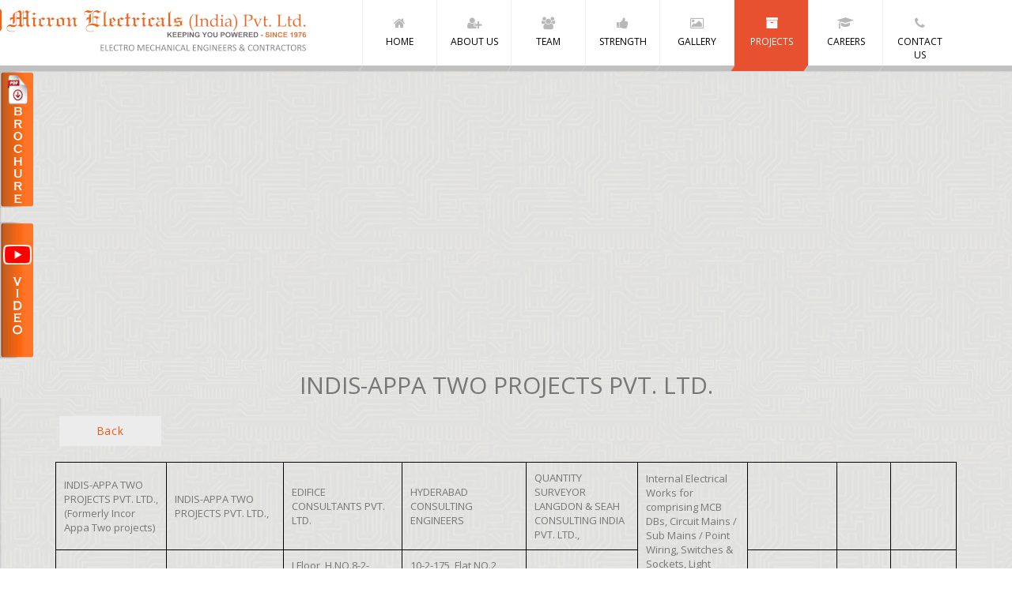

--- FILE ---
content_type: text/html; charset=UTF-8
request_url: https://micronelectricals.com/indis-appa-two-projects-pvt-ltd/
body_size: 18440
content:
<!DOCTYPE html>
<html lang="en">
    <head>
        <meta charset="UTF-8" />
                <link rel="profile" href="https://gmpg.org/xfn/11" />
        <link rel="pingback" href="https://micronelectricals.com/xmlrpc.php" />        
        <meta name="viewport" content="width=device-width, initial-scale=1, maximum-scale=1">
        <link rel="stylesheet" href="https://micronelectricals.com/wp-content/themes/exception/style.css" type="text/css" media="screen" />
                        <style type="text/css">
                    </style>
                <title>INDIS-APPA TWO PROJECTS PVT. LTD. &#8211; Micron Electricals (India) Pvt. Ltd.</title>
<meta name='robots' content='max-image-preview:large' />
<link rel='dns-prefetch' href='//cdn.datatables.net' />
<link rel='dns-prefetch' href='//fonts.googleapis.com' />
<link rel="alternate" type="application/rss+xml" title="Micron Electricals (India) Pvt. Ltd. &raquo; Feed" href="https://micronelectricals.com/feed/" />
<link rel="alternate" type="application/rss+xml" title="Micron Electricals (India) Pvt. Ltd. &raquo; Comments Feed" href="https://micronelectricals.com/comments/feed/" />
<script type="text/javascript">
/* <![CDATA[ */
window._wpemojiSettings = {"baseUrl":"https:\/\/s.w.org\/images\/core\/emoji\/15.0.3\/72x72\/","ext":".png","svgUrl":"https:\/\/s.w.org\/images\/core\/emoji\/15.0.3\/svg\/","svgExt":".svg","source":{"concatemoji":"https:\/\/micronelectricals.com\/wp-includes\/js\/wp-emoji-release.min.js?ver=6.6.4"}};
/*! This file is auto-generated */
!function(i,n){var o,s,e;function c(e){try{var t={supportTests:e,timestamp:(new Date).valueOf()};sessionStorage.setItem(o,JSON.stringify(t))}catch(e){}}function p(e,t,n){e.clearRect(0,0,e.canvas.width,e.canvas.height),e.fillText(t,0,0);var t=new Uint32Array(e.getImageData(0,0,e.canvas.width,e.canvas.height).data),r=(e.clearRect(0,0,e.canvas.width,e.canvas.height),e.fillText(n,0,0),new Uint32Array(e.getImageData(0,0,e.canvas.width,e.canvas.height).data));return t.every(function(e,t){return e===r[t]})}function u(e,t,n){switch(t){case"flag":return n(e,"\ud83c\udff3\ufe0f\u200d\u26a7\ufe0f","\ud83c\udff3\ufe0f\u200b\u26a7\ufe0f")?!1:!n(e,"\ud83c\uddfa\ud83c\uddf3","\ud83c\uddfa\u200b\ud83c\uddf3")&&!n(e,"\ud83c\udff4\udb40\udc67\udb40\udc62\udb40\udc65\udb40\udc6e\udb40\udc67\udb40\udc7f","\ud83c\udff4\u200b\udb40\udc67\u200b\udb40\udc62\u200b\udb40\udc65\u200b\udb40\udc6e\u200b\udb40\udc67\u200b\udb40\udc7f");case"emoji":return!n(e,"\ud83d\udc26\u200d\u2b1b","\ud83d\udc26\u200b\u2b1b")}return!1}function f(e,t,n){var r="undefined"!=typeof WorkerGlobalScope&&self instanceof WorkerGlobalScope?new OffscreenCanvas(300,150):i.createElement("canvas"),a=r.getContext("2d",{willReadFrequently:!0}),o=(a.textBaseline="top",a.font="600 32px Arial",{});return e.forEach(function(e){o[e]=t(a,e,n)}),o}function t(e){var t=i.createElement("script");t.src=e,t.defer=!0,i.head.appendChild(t)}"undefined"!=typeof Promise&&(o="wpEmojiSettingsSupports",s=["flag","emoji"],n.supports={everything:!0,everythingExceptFlag:!0},e=new Promise(function(e){i.addEventListener("DOMContentLoaded",e,{once:!0})}),new Promise(function(t){var n=function(){try{var e=JSON.parse(sessionStorage.getItem(o));if("object"==typeof e&&"number"==typeof e.timestamp&&(new Date).valueOf()<e.timestamp+604800&&"object"==typeof e.supportTests)return e.supportTests}catch(e){}return null}();if(!n){if("undefined"!=typeof Worker&&"undefined"!=typeof OffscreenCanvas&&"undefined"!=typeof URL&&URL.createObjectURL&&"undefined"!=typeof Blob)try{var e="postMessage("+f.toString()+"("+[JSON.stringify(s),u.toString(),p.toString()].join(",")+"));",r=new Blob([e],{type:"text/javascript"}),a=new Worker(URL.createObjectURL(r),{name:"wpTestEmojiSupports"});return void(a.onmessage=function(e){c(n=e.data),a.terminate(),t(n)})}catch(e){}c(n=f(s,u,p))}t(n)}).then(function(e){for(var t in e)n.supports[t]=e[t],n.supports.everything=n.supports.everything&&n.supports[t],"flag"!==t&&(n.supports.everythingExceptFlag=n.supports.everythingExceptFlag&&n.supports[t]);n.supports.everythingExceptFlag=n.supports.everythingExceptFlag&&!n.supports.flag,n.DOMReady=!1,n.readyCallback=function(){n.DOMReady=!0}}).then(function(){return e}).then(function(){var e;n.supports.everything||(n.readyCallback(),(e=n.source||{}).concatemoji?t(e.concatemoji):e.wpemoji&&e.twemoji&&(t(e.twemoji),t(e.wpemoji)))}))}((window,document),window._wpemojiSettings);
/* ]]> */
</script>
<style id='wp-emoji-styles-inline-css' type='text/css'>

	img.wp-smiley, img.emoji {
		display: inline !important;
		border: none !important;
		box-shadow: none !important;
		height: 1em !important;
		width: 1em !important;
		margin: 0 0.07em !important;
		vertical-align: -0.1em !important;
		background: none !important;
		padding: 0 !important;
	}
</style>
<link rel='stylesheet' id='wp-block-library-css' href='https://micronelectricals.com/wp-includes/css/dist/block-library/style.min.css?ver=6.6.4' type='text/css' media='all' />
<style id='classic-theme-styles-inline-css' type='text/css'>
/*! This file is auto-generated */
.wp-block-button__link{color:#fff;background-color:#32373c;border-radius:9999px;box-shadow:none;text-decoration:none;padding:calc(.667em + 2px) calc(1.333em + 2px);font-size:1.125em}.wp-block-file__button{background:#32373c;color:#fff;text-decoration:none}
</style>
<style id='global-styles-inline-css' type='text/css'>
:root{--wp--preset--aspect-ratio--square: 1;--wp--preset--aspect-ratio--4-3: 4/3;--wp--preset--aspect-ratio--3-4: 3/4;--wp--preset--aspect-ratio--3-2: 3/2;--wp--preset--aspect-ratio--2-3: 2/3;--wp--preset--aspect-ratio--16-9: 16/9;--wp--preset--aspect-ratio--9-16: 9/16;--wp--preset--color--black: #000000;--wp--preset--color--cyan-bluish-gray: #abb8c3;--wp--preset--color--white: #ffffff;--wp--preset--color--pale-pink: #f78da7;--wp--preset--color--vivid-red: #cf2e2e;--wp--preset--color--luminous-vivid-orange: #ff6900;--wp--preset--color--luminous-vivid-amber: #fcb900;--wp--preset--color--light-green-cyan: #7bdcb5;--wp--preset--color--vivid-green-cyan: #00d084;--wp--preset--color--pale-cyan-blue: #8ed1fc;--wp--preset--color--vivid-cyan-blue: #0693e3;--wp--preset--color--vivid-purple: #9b51e0;--wp--preset--gradient--vivid-cyan-blue-to-vivid-purple: linear-gradient(135deg,rgba(6,147,227,1) 0%,rgb(155,81,224) 100%);--wp--preset--gradient--light-green-cyan-to-vivid-green-cyan: linear-gradient(135deg,rgb(122,220,180) 0%,rgb(0,208,130) 100%);--wp--preset--gradient--luminous-vivid-amber-to-luminous-vivid-orange: linear-gradient(135deg,rgba(252,185,0,1) 0%,rgba(255,105,0,1) 100%);--wp--preset--gradient--luminous-vivid-orange-to-vivid-red: linear-gradient(135deg,rgba(255,105,0,1) 0%,rgb(207,46,46) 100%);--wp--preset--gradient--very-light-gray-to-cyan-bluish-gray: linear-gradient(135deg,rgb(238,238,238) 0%,rgb(169,184,195) 100%);--wp--preset--gradient--cool-to-warm-spectrum: linear-gradient(135deg,rgb(74,234,220) 0%,rgb(151,120,209) 20%,rgb(207,42,186) 40%,rgb(238,44,130) 60%,rgb(251,105,98) 80%,rgb(254,248,76) 100%);--wp--preset--gradient--blush-light-purple: linear-gradient(135deg,rgb(255,206,236) 0%,rgb(152,150,240) 100%);--wp--preset--gradient--blush-bordeaux: linear-gradient(135deg,rgb(254,205,165) 0%,rgb(254,45,45) 50%,rgb(107,0,62) 100%);--wp--preset--gradient--luminous-dusk: linear-gradient(135deg,rgb(255,203,112) 0%,rgb(199,81,192) 50%,rgb(65,88,208) 100%);--wp--preset--gradient--pale-ocean: linear-gradient(135deg,rgb(255,245,203) 0%,rgb(182,227,212) 50%,rgb(51,167,181) 100%);--wp--preset--gradient--electric-grass: linear-gradient(135deg,rgb(202,248,128) 0%,rgb(113,206,126) 100%);--wp--preset--gradient--midnight: linear-gradient(135deg,rgb(2,3,129) 0%,rgb(40,116,252) 100%);--wp--preset--font-size--small: 13px;--wp--preset--font-size--medium: 20px;--wp--preset--font-size--large: 36px;--wp--preset--font-size--x-large: 42px;--wp--preset--spacing--20: 0.44rem;--wp--preset--spacing--30: 0.67rem;--wp--preset--spacing--40: 1rem;--wp--preset--spacing--50: 1.5rem;--wp--preset--spacing--60: 2.25rem;--wp--preset--spacing--70: 3.38rem;--wp--preset--spacing--80: 5.06rem;--wp--preset--shadow--natural: 6px 6px 9px rgba(0, 0, 0, 0.2);--wp--preset--shadow--deep: 12px 12px 50px rgba(0, 0, 0, 0.4);--wp--preset--shadow--sharp: 6px 6px 0px rgba(0, 0, 0, 0.2);--wp--preset--shadow--outlined: 6px 6px 0px -3px rgba(255, 255, 255, 1), 6px 6px rgba(0, 0, 0, 1);--wp--preset--shadow--crisp: 6px 6px 0px rgba(0, 0, 0, 1);}:where(.is-layout-flex){gap: 0.5em;}:where(.is-layout-grid){gap: 0.5em;}body .is-layout-flex{display: flex;}.is-layout-flex{flex-wrap: wrap;align-items: center;}.is-layout-flex > :is(*, div){margin: 0;}body .is-layout-grid{display: grid;}.is-layout-grid > :is(*, div){margin: 0;}:where(.wp-block-columns.is-layout-flex){gap: 2em;}:where(.wp-block-columns.is-layout-grid){gap: 2em;}:where(.wp-block-post-template.is-layout-flex){gap: 1.25em;}:where(.wp-block-post-template.is-layout-grid){gap: 1.25em;}.has-black-color{color: var(--wp--preset--color--black) !important;}.has-cyan-bluish-gray-color{color: var(--wp--preset--color--cyan-bluish-gray) !important;}.has-white-color{color: var(--wp--preset--color--white) !important;}.has-pale-pink-color{color: var(--wp--preset--color--pale-pink) !important;}.has-vivid-red-color{color: var(--wp--preset--color--vivid-red) !important;}.has-luminous-vivid-orange-color{color: var(--wp--preset--color--luminous-vivid-orange) !important;}.has-luminous-vivid-amber-color{color: var(--wp--preset--color--luminous-vivid-amber) !important;}.has-light-green-cyan-color{color: var(--wp--preset--color--light-green-cyan) !important;}.has-vivid-green-cyan-color{color: var(--wp--preset--color--vivid-green-cyan) !important;}.has-pale-cyan-blue-color{color: var(--wp--preset--color--pale-cyan-blue) !important;}.has-vivid-cyan-blue-color{color: var(--wp--preset--color--vivid-cyan-blue) !important;}.has-vivid-purple-color{color: var(--wp--preset--color--vivid-purple) !important;}.has-black-background-color{background-color: var(--wp--preset--color--black) !important;}.has-cyan-bluish-gray-background-color{background-color: var(--wp--preset--color--cyan-bluish-gray) !important;}.has-white-background-color{background-color: var(--wp--preset--color--white) !important;}.has-pale-pink-background-color{background-color: var(--wp--preset--color--pale-pink) !important;}.has-vivid-red-background-color{background-color: var(--wp--preset--color--vivid-red) !important;}.has-luminous-vivid-orange-background-color{background-color: var(--wp--preset--color--luminous-vivid-orange) !important;}.has-luminous-vivid-amber-background-color{background-color: var(--wp--preset--color--luminous-vivid-amber) !important;}.has-light-green-cyan-background-color{background-color: var(--wp--preset--color--light-green-cyan) !important;}.has-vivid-green-cyan-background-color{background-color: var(--wp--preset--color--vivid-green-cyan) !important;}.has-pale-cyan-blue-background-color{background-color: var(--wp--preset--color--pale-cyan-blue) !important;}.has-vivid-cyan-blue-background-color{background-color: var(--wp--preset--color--vivid-cyan-blue) !important;}.has-vivid-purple-background-color{background-color: var(--wp--preset--color--vivid-purple) !important;}.has-black-border-color{border-color: var(--wp--preset--color--black) !important;}.has-cyan-bluish-gray-border-color{border-color: var(--wp--preset--color--cyan-bluish-gray) !important;}.has-white-border-color{border-color: var(--wp--preset--color--white) !important;}.has-pale-pink-border-color{border-color: var(--wp--preset--color--pale-pink) !important;}.has-vivid-red-border-color{border-color: var(--wp--preset--color--vivid-red) !important;}.has-luminous-vivid-orange-border-color{border-color: var(--wp--preset--color--luminous-vivid-orange) !important;}.has-luminous-vivid-amber-border-color{border-color: var(--wp--preset--color--luminous-vivid-amber) !important;}.has-light-green-cyan-border-color{border-color: var(--wp--preset--color--light-green-cyan) !important;}.has-vivid-green-cyan-border-color{border-color: var(--wp--preset--color--vivid-green-cyan) !important;}.has-pale-cyan-blue-border-color{border-color: var(--wp--preset--color--pale-cyan-blue) !important;}.has-vivid-cyan-blue-border-color{border-color: var(--wp--preset--color--vivid-cyan-blue) !important;}.has-vivid-purple-border-color{border-color: var(--wp--preset--color--vivid-purple) !important;}.has-vivid-cyan-blue-to-vivid-purple-gradient-background{background: var(--wp--preset--gradient--vivid-cyan-blue-to-vivid-purple) !important;}.has-light-green-cyan-to-vivid-green-cyan-gradient-background{background: var(--wp--preset--gradient--light-green-cyan-to-vivid-green-cyan) !important;}.has-luminous-vivid-amber-to-luminous-vivid-orange-gradient-background{background: var(--wp--preset--gradient--luminous-vivid-amber-to-luminous-vivid-orange) !important;}.has-luminous-vivid-orange-to-vivid-red-gradient-background{background: var(--wp--preset--gradient--luminous-vivid-orange-to-vivid-red) !important;}.has-very-light-gray-to-cyan-bluish-gray-gradient-background{background: var(--wp--preset--gradient--very-light-gray-to-cyan-bluish-gray) !important;}.has-cool-to-warm-spectrum-gradient-background{background: var(--wp--preset--gradient--cool-to-warm-spectrum) !important;}.has-blush-light-purple-gradient-background{background: var(--wp--preset--gradient--blush-light-purple) !important;}.has-blush-bordeaux-gradient-background{background: var(--wp--preset--gradient--blush-bordeaux) !important;}.has-luminous-dusk-gradient-background{background: var(--wp--preset--gradient--luminous-dusk) !important;}.has-pale-ocean-gradient-background{background: var(--wp--preset--gradient--pale-ocean) !important;}.has-electric-grass-gradient-background{background: var(--wp--preset--gradient--electric-grass) !important;}.has-midnight-gradient-background{background: var(--wp--preset--gradient--midnight) !important;}.has-small-font-size{font-size: var(--wp--preset--font-size--small) !important;}.has-medium-font-size{font-size: var(--wp--preset--font-size--medium) !important;}.has-large-font-size{font-size: var(--wp--preset--font-size--large) !important;}.has-x-large-font-size{font-size: var(--wp--preset--font-size--x-large) !important;}
:where(.wp-block-post-template.is-layout-flex){gap: 1.25em;}:where(.wp-block-post-template.is-layout-grid){gap: 1.25em;}
:where(.wp-block-columns.is-layout-flex){gap: 2em;}:where(.wp-block-columns.is-layout-grid){gap: 2em;}
:root :where(.wp-block-pullquote){font-size: 1.5em;line-height: 1.6;}
</style>
<link rel='stylesheet' id='contact-form-7-css' href='https://micronelectricals.com/wp-content/plugins/contact-form-7/includes/css/styles.css?ver=4.8' type='text/css' media='all' />
<link rel='stylesheet' id='essential-grid-plugin-settings-css' href='https://micronelectricals.com/wp-content/plugins/essential-grid/public/assets/css/settings.css?ver=2.1.0.2' type='text/css' media='all' />
<link rel='stylesheet' id='tp-open-sans-css' href='https://fonts.googleapis.com/css?family=Open+Sans%3A300%2C400%2C600%2C700%2C800&#038;ver=6.6.4' type='text/css' media='all' />
<link rel='stylesheet' id='tp-raleway-css' href='https://fonts.googleapis.com/css?family=Raleway%3A100%2C200%2C300%2C400%2C500%2C600%2C700%2C800%2C900&#038;ver=6.6.4' type='text/css' media='all' />
<link rel='stylesheet' id='tp-droid-serif-css' href='https://fonts.googleapis.com/css?family=Droid+Serif%3A400%2C700&#038;ver=6.6.4' type='text/css' media='all' />
<link rel='stylesheet' id='go_pricing_styles-css' href='https://micronelectricals.com/wp-content/plugins/go_pricing/assets/css/go_pricing_styles.css?ver=2.4.5' type='text/css' media='all' />
<link rel='stylesheet' id='go_pricing_jqplugin-mediaelementjs-css' href='https://micronelectricals.com/wp-content/plugins/go_pricing/assets/plugins/js/mediaelementjs/mediaelementplayer.min.css?ver=2.4.5' type='text/css' media='all' />
<link rel='stylesheet' id='go_pricing_jqplugin-mediaelementjs-skin-css' href='https://micronelectricals.com/wp-content/plugins/go_pricing/assets/plugins/js/mediaelementjs/skin/mediaelementplayer.css?ver=2.4.5' type='text/css' media='all' />
<link rel='stylesheet' id='rs-plugin-settings-css' href='https://micronelectricals.com/wp-content/plugins/revslider/public/assets/css/settings.css?ver=5.3.1.5' type='text/css' media='all' />
<style id='rs-plugin-settings-inline-css' type='text/css'>
#rs-demo-id {}
</style>
<link rel='stylesheet' id='smartcat_team_default_style-css' href='https://micronelectricals.com/wp-content/plugins/smartcat_our_team/inc/style/sc_our_team.css?ver=1.0' type='text/css' media='all' />
<link rel='stylesheet' id='smartcat_team_dt_style-css' href='//cdn.datatables.net/1.10.9/css/jquery.dataTables.min.css?ver=1.0' type='text/css' media='all' />
<link rel='stylesheet' id='uaf_client_css-css' href='https://micronelectricals.com/wp-content/uploads/useanyfont/uaf.css?ver=1755756695' type='text/css' media='all' />
<link rel='stylesheet' id='wonderplugin-gridgallery-engine-css-css' href='https://micronelectricals.com/wp-content/plugins/wonderplugin-gridgallery/engine/wonderplugingridgalleryengine.css?ver=16.8' type='text/css' media='all' />
<link rel='stylesheet' id='sm-style-css' href='https://micronelectricals.com/wp-content/plugins/wp-show-more/wpsm-style.css?ver=6.6.4' type='text/css' media='all' />
<link rel='stylesheet' id='assets-css' href='https://micronelectricals.com/wp-content/themes/exception/assets/css/assets.css?ver=6.6.4' type='text/css' media='all' />
<link rel='stylesheet' id='google_fonts-css' href='//fonts.googleapis.com/css?family=Open%20Sans:400,300,300italic,400italic,600,600italic,700,700italic,800,800italic&#038;subset=latin,latin-ext' type='text/css' media='all' />
<link rel='stylesheet' id='vc-css-css' href='https://micronelectricals.com/wp-content/themes/exception/assets/css/plugins/js_composer.css?ver=6.6.4' type='text/css' media='all' />
<link rel='stylesheet' id='skin_css-css' href='https://micronelectricals.com/wp-content/themes/exception/assets/css/light.css?ver=6.6.4' type='text/css' media='all' />
<link rel='stylesheet' id='colors_css-css' href='https://micronelectricals.com/wp-content/themes/exception/assets/css/skins/default.css?ver=6.6.4' type='text/css' media='all' />
<link rel='stylesheet' id='responsive-css' href='https://micronelectricals.com/wp-content/themes/exception/assets/css/responsive.css?ver=6.6.4' type='text/css' media='all' />
<link rel='stylesheet' id='custom_style-css' href='https://micronelectricals.com/wp-content/themes/exception/assets/css/style.php?ver=6.6.4' type='text/css' media='all' />
<link rel='stylesheet' id='it-woocommerce-css' href='https://micronelectricals.com/wp-content/themes/exception/assets/css/plugins/woo.css?ver=6.6.4' type='text/css' media='all' />
<link rel='stylesheet' id='slb_core-css' href='https://micronelectricals.com/wp-content/plugins/simple-lightbox/client/css/app.css?ver=2.9.4' type='text/css' media='all' />
<link rel='stylesheet' id='wp-add-custom-css-css' href='https://micronelectricals.com?display_custom_css=css&#038;ver=6.6.4' type='text/css' media='all' />
<script type="text/javascript" src="https://micronelectricals.com/wp-includes/js/jquery/jquery.min.js?ver=3.7.1" id="jquery-core-js"></script>
<script type="text/javascript" src="https://micronelectricals.com/wp-includes/js/jquery/jquery-migrate.min.js?ver=3.4.1" id="jquery-migrate-js"></script>
<script type="text/javascript" src="https://micronelectricals.com/wp-content/plugins/essential-grid/public/assets/js/lightbox.js?ver=2.1.0.2" id="themepunchboxext-js"></script>
<script type="text/javascript" src="https://micronelectricals.com/wp-content/plugins/essential-grid/public/assets/js/jquery.themepunch.tools.min.js?ver=2.1.0.2" id="tp-tools-js"></script>
<script type="text/javascript" src="https://micronelectricals.com/wp-content/plugins/revslider/public/assets/js/jquery.themepunch.revolution.min.js?ver=5.3.1.5" id="revmin-js"></script>
<script type="text/javascript" src="https://micronelectricals.com/wp-includes/js/jquery/ui/core.min.js?ver=1.13.3" id="jquery-ui-core-js"></script>
<script type="text/javascript" src="https://micronelectricals.com/wp-includes/js/jquery/ui/tabs.min.js?ver=1.13.3" id="jquery-ui-tabs-js"></script>
<script type="text/javascript" src="//cdn.datatables.net/1.10.9/js/jquery.dataTables.min.js?ver=1.0" id="smartcat_team_dt_script-js"></script>
<script type="text/javascript" src="https://micronelectricals.com/wp-content/plugins/smartcat_our_team/inc/script/hc.js?ver=1.0" id="smartcat_team_hc_script-js"></script>
<script type="text/javascript" src="https://micronelectricals.com/wp-content/plugins/smartcat_our_team/inc/script/carousel.js?ver=1.0" id="smartcat_team_carousel_script-js"></script>
<script type="text/javascript" src="https://micronelectricals.com/wp-content/plugins/smartcat_our_team/inc/script/sc_our_team.js?ver=1.0" id="smartcat_team_default_script-js"></script>
<script type="text/javascript" src="https://micronelectricals.com/wp-content/plugins/wonderplugin-gridgallery/engine/wonderplugingridlightbox.js?ver=16.8" id="wonderplugin-gridgallery-lightbox-script-js"></script>
<script type="text/javascript" src="https://micronelectricals.com/wp-content/plugins/wonderplugin-gridgallery/engine/wonderplugingridgallery.js?ver=16.8" id="wonderplugin-gridgallery-script-js"></script>
<script type="text/javascript" src="https://micronelectricals.com/wp-content/themes/exception/assets/js/assets.js" id="assets-js"></script>
<link rel="https://api.w.org/" href="https://micronelectricals.com/wp-json/" /><link rel="alternate" title="JSON" type="application/json" href="https://micronelectricals.com/wp-json/wp/v2/posts/10177" /><link rel="EditURI" type="application/rsd+xml" title="RSD" href="https://micronelectricals.com/xmlrpc.php?rsd" />
<meta name="generator" content="WordPress 6.6.4" />
<link rel="canonical" href="https://micronelectricals.com/indis-appa-two-projects-pvt-ltd/" />
<link rel='shortlink' href='https://micronelectricals.com/?p=10177' />
<link rel="alternate" title="oEmbed (JSON)" type="application/json+oembed" href="https://micronelectricals.com/wp-json/oembed/1.0/embed?url=https%3A%2F%2Fmicronelectricals.com%2Findis-appa-two-projects-pvt-ltd%2F" />
<link rel="alternate" title="oEmbed (XML)" type="text/xml+oembed" href="https://micronelectricals.com/wp-json/oembed/1.0/embed?url=https%3A%2F%2Fmicronelectricals.com%2Findis-appa-two-projects-pvt-ltd%2F&#038;format=xml" />
		<script type="text/javascript">
			var ajaxRevslider;
			
			jQuery(document).ready(function() {
				// CUSTOM AJAX CONTENT LOADING FUNCTION
				ajaxRevslider = function(obj) {
				
					// obj.type : Post Type
					// obj.id : ID of Content to Load
					// obj.aspectratio : The Aspect Ratio of the Container / Media
					// obj.selector : The Container Selector where the Content of Ajax will be injected. It is done via the Essential Grid on Return of Content
					
					var content = "";

					data = {};
					
					data.action = 'revslider_ajax_call_front';
					data.client_action = 'get_slider_html';
					data.token = 'e63cdd3f8e';
					data.type = obj.type;
					data.id = obj.id;
					data.aspectratio = obj.aspectratio;
					
					// SYNC AJAX REQUEST
					jQuery.ajax({
						type:"post",
						url:"https://micronelectricals.com/wp-admin/admin-ajax.php",
						dataType: 'json',
						data:data,
						async:false,
						success: function(ret, textStatus, XMLHttpRequest) {
							if(ret.success == true)
								content = ret.data;								
						},
						error: function(e) {
							console.log(e);
						}
					});
					
					 // FIRST RETURN THE CONTENT WHEN IT IS LOADED !!
					 return content;						 
				};
				
				// CUSTOM AJAX FUNCTION TO REMOVE THE SLIDER
				var ajaxRemoveRevslider = function(obj) {
					return jQuery(obj.selector+" .rev_slider").revkill();
				};

				// EXTEND THE AJAX CONTENT LOADING TYPES WITH TYPE AND FUNCTION
				var extendessential = setInterval(function() {
					if (jQuery.fn.tpessential != undefined) {
						clearInterval(extendessential);
						if(typeof(jQuery.fn.tpessential.defaults) !== 'undefined') {
							jQuery.fn.tpessential.defaults.ajaxTypes.push({type:"revslider",func:ajaxRevslider,killfunc:ajaxRemoveRevslider,openAnimationSpeed:0.3});   
							// type:  Name of the Post to load via Ajax into the Essential Grid Ajax Container
							// func: the Function Name which is Called once the Item with the Post Type has been clicked
							// killfunc: function to kill in case the Ajax Window going to be removed (before Remove function !
							// openAnimationSpeed: how quick the Ajax Content window should be animated (default is 0.3)
						}
					}
				},30);
			});
		</script>
		        <script>
            jQuery(document).ready(function ($) {

                jQuery('.sc-team-table').dataTable({
                    bFilter: 1,
                        });

                $("#smartcat-team-tabs").tabs({
                    collapsible: true
                });
            });
        </script>
        <style>
            #sc_our_team a,
            .sc_our_team_lightbox .name,
            .sc_personal_quote span.sc_team_icon-quote-left,.sc-team-member-posts a{ color: #E9420E; }
            .honeycombs .inner_span{ background-color: #EBEBEB; }
            .grid#sc_our_team .sc_team_member .sc_team_member_name,
            .grid#sc_our_team .sc_team_member .sc_team_member_jobtitle,
            .grid_circles#sc_our_team .sc_team_member .sc_team_member_jobtitle,
            .grid_circles#sc_our_team .sc_team_member .sc_team_member_name,
            #sc_our_team_lightbox .progress,
            .sc_our_team_panel .sc-right-panel .sc-name,
            #sc_our_team .sc_team_member .icons span,
            .sc_our_team_panel .sc-right-panel .sc-skills .progress,
            #sc_our_team_lightbox .sc_our_team_lightbox .social span,
            .sc_team_single_member .sc_team_single_skills .progress,
            .sc-tags .sc-single-tag{ background: #E9420E;}
            .sc_our_team_lightbox.honeycomb .progress{ background: #EBEBEB !important;}
            .stacked#sc_our_team .smartcat_team_member{ border-color: #E9420E;}
            .grid#sc_our_team .sc_team_member{ padding: 5px;}
            .sc_our_team_lightbox.honeycomb .name{ color: #EBEBEB; }
            .sc_team_member .sc_team_member_name{ font-size: 18px !important}
            .sc_team_member .sc_team_member_jobtitle{ font-size: 18px !important}

            div.dataTables_wrapper table.sc-team-table thead tr{ background: #E9420E}
            div.dataTables_wrapper table.sc-team-table thead th{ background-color: #E9420E}
            #sc_our_team div.dataTables_wrapper div.dataTables_paginate.paging_simple_numbers a.paginate_button.current{
                background: #E9420E            }
            @media( min-width: 480px ){

                #sc_our_team_lightbox .sc_our_team_lightbox { margin-top: 100px }
                .sc_our_team_panel{ margin-top: 0px }

            }

        </style>
        <style type="text/css">.recentcomments a{display:inline !important;padding:0 !important;margin:0 !important;}</style><meta name="generator" content="Powered by Visual Composer - drag and drop page builder for WordPress."/>
<!--[if lte IE 9]><link rel="stylesheet" type="text/css" href="https://micronelectricals.com/wp-content/plugins/js_composer/assets/css/vc_lte_ie9.min.css" media="screen"><![endif]--><!--[if IE  8]><link rel="stylesheet" type="text/css" href="https://micronelectricals.com/wp-content/plugins/js_composer/assets/css/vc-ie8.min.css" media="screen"><![endif]--><meta name="generator" content="Powered by Slider Revolution 5.3.1.5 - responsive, Mobile-Friendly Slider Plugin for WordPress with comfortable drag and drop interface." />

	<style>
		
			
			
			
			
			
			
			
			
			
			          

			
			
			
			
			
			</style>

		<noscript><style type="text/css"> .wpb_animate_when_almost_visible { opacity: 1; }</style></noscript> 


   </head>
    <body class="post-template-default single single-post postid-10177 single-format-standard wpb-js-composer js-comp-ver-4.12 vc_responsive">
        <div class="pageWrapper   "   >
        
<div class="login-box">
    <a class="close-login" href="#"><i class="fa fa-times"></i></a>
        <div class="container">
            <form name="loginform" id="loginform" action="https://micronelectricals.com/wp-login.php" method="post">
                        <div class="login-controls">
                <div class="skew-25 input-box left">
                    <input value="" class="txt-box skew25 no-border" type="text" size="20" placeholder="User name Or Email" tabindex="10" name="log" id="user_login" />
                </div>
                <div class="skew-25 input-box left">
                    <input value="" class="txt-box skew25 no-border" placeholder="Password" type="password" size="20" tabindex="20" name="pwd" id="user_pass" />
                </div>
                <div class="left-btn skew-25 main-bg">
                    <input name="wp-submit" id="wp-submit" value="Login" tabindex="100" type="submit" class="btn skew25">
                </div>
                <div class="check-box-box">
                    <input name="rememberme" id="rememberme" value="forever" tabindex="90" class="check-box" type="checkbox"><label>Remember me !</label>
                </div>
                <input name="redirect_to" value="https://micronelectricals.com/wp-admin/" type="hidden">
                <input name="testcookie" value="1" type="hidden">
            </div>        
            </form>                        
        </div>
</div>
<div id="headWrapper" class="head-style1 clearfix">
<header class="top-head" >
    <div class="container">
        <div class="logo left">
                            <a href="https://micronelectricals.com/" rel="home" class="logo-img">
                    <img alt="" src="https://micronelectricals.com/wp-content/uploads/2025/04/logogif-1.gif">
                                            <span>Keeping your powered - Since 1976</span>
                                    </a>
                    </div>
        <div class="top-menu right">
                                <div id="mnu-eft" class="effect-1">
                <nav class="top-nav"><ul id="menu-mainmenu" class=""><li id="menu-item-8052" class="menu-item menu-item-type-post_type menu-item-object-page menu-item-home "><a href="https://micronelectricals.com/"><i class="fa fa-home"></i><span>Home</span></a></li>
<li id="menu-item-8024" class="menu-item menu-item-type-post_type menu-item-object-page "><a href="https://micronelectricals.com/about-us/"><i class="fa fa-user-plus"></i><span>About Us</span></a></li>
<li id="menu-item-8030" class="menu-item menu-item-type-post_type menu-item-object-page "><a href="https://micronelectricals.com/meet-the-team/"><i class="fa fa-users"></i><span>Team</span></a></li>
<li id="menu-item-8029" class="menu-item menu-item-type-post_type menu-item-object-page "><a href="https://micronelectricals.com/strength/"><i class="fa fa-thumbs-up"></i><span>Strength</span></a></li>
<li id="menu-item-8836" class="menu-item menu-item-type-post_type menu-item-object-page "><a href="https://micronelectricals.com/gallery/"><i class="fa fa-picture-o"></i><span>Gallery</span></a></li>
<li id="menu-item-8028" class="menu-item menu-item-type-post_type menu-item-object-page "><a href="https://micronelectricals.com/projects/"><i class="fa fa-archive"></i><span>Projects</span></a></li>
<li id="menu-item-10711" class="menu-item menu-item-type-post_type menu-item-object-page "><a href="https://micronelectricals.com/careers/"><i class="fa fa-graduation-cap"></i><span>Careers</span></a></li>
<li id="menu-item-8026" class="menu-item menu-item-type-post_type menu-item-object-page "><a href="https://micronelectricals.com/contact-us/"><i class="fa fa-phone"></i><span>Contact Us</span></a></li>
</ul></nav>                </div>
            </div>
    </div>
</header>
</div>        <div id="contentWrapper">
            
<div class="dwbr">
<a href="https://micronelectricals.com/wp-content/uploads/2021/09/Micron-Electricals-Brochure-40P-MEPF.pdf" rel="noopener" target="_blank"><img src="https://micronelectricals.com/wp-content/uploads/2021/08/br.png" alt="Broucher" class="alignnone size-full wp-image-8686" /></a><br/><br/>
<a href="https://www.youtube.com/watch?v=79VCelw9b48" rel="noopener" target="_blank"><img src="https://micronelectricals.com/wp-content/uploads/2022/02/vdo.png" alt="Video" class="alignnone size-full wp-image-8686" /></a>
</div>
<div class="page-title title-1">
            <div class="container">
        <div class="row">
            <div class="col-md-12 lft-title">
                <div class="title-container">
                    <h1 class="fx" data-animate="fadeInLeft">
                                                INDIS-APPA TWO PROJECTS PVT. LTD.                    </h1>
                                    </div>
            </div>
                                    <div class="breadcrumbs main-bg fx" data-animate="fadeInRight">
                    <!-- Breadcrumb NavXT 7.4.1 -->
<span property="itemListElement" typeof="ListItem"><a property="item" typeof="WebPage" title="Go to Micron Electricals (India) Pvt. Ltd.." href="https://micronelectricals.com" class="home"><span property="name">Micron Electricals (India) Pvt. Ltd.</span></a><meta property="position" content="1"></span> &gt; <span property="itemListElement" typeof="ListItem"><a property="item" typeof="WebPage" title="Go to the Andhrapradesh category archives." href="https://micronelectricals.com/category/andhrapradesh/" class="taxonomy category"><span property="name">Andhrapradesh</span></a><meta property="position" content="2"></span> &gt; <span property="itemListElement" typeof="ListItem"><span property="name">INDIS-APPA TWO PROJECTS PVT. LTD.</span><meta property="position" content="3"></span>                    </div>
                                    </div>
    </div>
</div>


 
<div class="md-padding manualpadding">
    <div class="container">
                                
            <div class="col-md-full">
                <div class="blog-posts">
			        
            <a class="btn main-bg" id='viewallprojects' href='https://micronelectricals.com/projects/'>Back</a>

<style>
li#menu-item-8028 a {background-color: #e7512f !important; color: #fff !important; }
li#menu-item-8028 a i { color : #fff !important;}
li#menu-item-8028 a span:after,.head-style1 .top-nav > ul > li#menu-item-8028 > a:after { background-color: #e7512f !important; }
</style>


                    <div class="fx" data-animate="fadeInLeft">
                    				        <article id="post-10177" class="single post-10177 post type-post status-publish format-standard hentry category-andhrapradesh tag-residential">
		
                                    
        
        <article class="post-content">
                <div class="post-info-container">            
            <div class="post-info">
                    
                    <ul class="post-meta">
                        <li class="post-format-standard"><i class="fa fa-book"></i><span>Standard</span></li><li class="meta-date"><i class="fa fa-clock-o"></i>December 27, 2021</li><li class="meta-user"><i class="fa fa-user"></i><a href="https://micronelectricals.com/author/blluetek/">Micron</a></li><li class="meta-cat"><i class="fa fa-folder-open"></i><a href="https://micronelectricals.com/category/andhrapradesh/" rel="category tag">Andhrapradesh</a></li>                    </ul>
                </div>
            
        </div>
			                                    <div class="entry-content">
                        <table width="1487">
<tbody>
<tr>
<td width="188">INDIS-APPA TWO PROJECTS PVT. LTD.,<br />
(Formerly Incor Appa Two projects)</td>
<td width="208">INDIS-APPA TWO PROJECTS PVT. LTD.,</td>
<td width="191">EDIFICE CONSULTANTS PVT. LTD.</td>
<td width="199">HYDERABAD CONSULTING ENGINEERS</td>
<td width="181">QUANTITY SURVEYOR<br />
LANGDON &amp; SEAH CONSULTING INDIA PVT. LTD.,</td>
<td rowspan="2" width="192">Internal Electrical Works for comprising MCB DBs, Circuit Mains / Sub Mains / Point Wiring, Switches &amp; Sockets, Light Fixtures, Cable Trays, Junction Boxes, Earthing, Lightning Protection System, etc.</td>
<td width="132"></td>
<td width="90"></td>
<td width="106"></td>
</tr>
<tr>
<td width="188">Plot No.825,  Road No.44, Jubilee Hills,<br />
Hyderabad-500 033, Telangana</td>
<td width="208">INDIS PBEL CITY, Tower-M  at TSPA (APPA) Junciton, Hyderabad</td>
<td>I Floor, H.NO.8-2-120/77/5, Behind Mexican Restnt., Near T.D.P.Office, Road No.2, Banjara Hills, Hyderabad-500 034.</td>
<td width="199">10-2-175, Flat NO.2, Plot N. 22, Meghana Apartments, West Marreedpally, Lane Opp.Andhra Bank, Secunderabad-500026.</td>
<td width="181">2nd Floor, Trade Fair Office, Hitex Exhibition Centre, Izzat Nagar, Telangana</td>
<td width="132">NOVEMBER&#8217; 2020<br />
TO<br />
SEPTEMBER&#8217; 2022</td>
<td width="90">10%</td>
<td>269.00</td>
</tr>
</tbody>
</table>
<p>&nbsp;</p>
<table width="1487">
<tbody>
<tr>
<td width="188">INDIS-APPA TWO PROJECTS PVT. LTD.,<br />
(Formerly Incor Appa Two projects)</td>
<td width="208">INDIS-APPA TWO PROJECTS PVT. LTD.,</td>
<td width="191">EDIFICE CONSULTANTS PVT. LTD.</td>
<td width="199">HYDERABAD CONSULTING ENGINEERS</td>
<td width="181">QUANTITY SURVEYOR<br />
LANGDON &amp; SEAH CONSULTING INDIA PVT. LTD.,</td>
<td rowspan="2" width="192">Internal Electrical Works for comprising MCB DBs, Circuit Mains / Sub Mains / Point Wiring, Switches &amp; Sockets, Light Fixtures, Cable Trays, Junction Boxes, Earthing, Lightning Protection System, etc.</td>
<td width="132"></td>
<td width="90"></td>
<td width="106"></td>
</tr>
<tr>
<td width="188">Plot No.825,<br />
Road No.44, Jubilee Hills,<br />
Hyderabad-500 033, Telangana</td>
<td width="208">INDIS PBEL CITY, Tower-N  at TSPA (APPA) Junciton, Hyderabad</td>
<td>I Floor, H.NO.8-2-120/77/5, Behind Mexican Restnt., Near T.D.P.Office, Road No.2, Banjara Hills, Hyderabad-500 034.</td>
<td width="199">10-2-175, Flat NO.2, Plot N. 22, Meghana Apartments, West Marreedpally, Lane Opp.Andhra Bank, Secunderabad-500026.</td>
<td width="181">2nd Floor, Trade Fair Office, Hitex Exhibition Centre, Izzat Nagar, Telangana</td>
<td width="132">NOVEMBER&#8217; 2020<br />
TO<br />
MAY&#8217; 2022</td>
<td width="90">20%</td>
<td>269.00</td>
</tr>
</tbody>
</table>
                    </div>
                                                         <div class="post-tags"> <i class="fa fa-tags"></i>Tags: <a href="https://micronelectricals.com/tag/residential/" rel="tag">Residential</a> </div>
                        <div class="share-post">
                    <span class="sh">Share this post on:</span>
                    <div id="share_btns" data-easyshare data-easyshare-url="">
                        
                                                <button class="facebook" data-easyshare-button="facebook">
                            <span class="fa fa-facebook"></span>
                            <span class="share_num" data-easyshare-button-count="facebook"></span>
                        </button>
                                                
                                                <button class="twitter" data-easyshare-button="twitter" data-easyshare-tweet-text="">
                            <span class="fa fa-twitter"></span>
                            <span class="share_num" data-easyshare-button-count="twitter"></span>
                        </button>
                                                
                                                <button class="googleplus" data-easyshare-button="google">
                            <span class="fa fa-google-plus"></span>
                            <span class="share_num" data-easyshare-button-count="google"></span>
                        </button>
                                                
                                                <button class="linkedin" data-easyshare-button="linkedin">
                              <span class="fa fa-linkedin"></span>
                              <span class="share_num" data-easyshare-button-count="linkedin"></span>
                        </button>
                                                
                                                <button class="pinterest" data-easyshare-button="pinterest">
                              <span class="fa fa-pinterest-p"></span>
                              <span class="share_num" data-easyshare-button-count="pinterest"></span>
                        </button>
                                                
                                                <button class="xing" data-easyshare-button="xing">
                              <span class="fa fa-xing"></span>
                              <span class="share_num" data-easyshare-button-count="xing"></span>
                        </button>
                                                
                                                <button class="black-bg" data-easyshare-button="total">
                                <span data-easyshare-total-count>0</span>
                        </button>
                                                
                        <div data-easyshare-loader>Loading...</div>
                    </div>
                </div>
                    </article>

	</article>
    
				        <div class="related-posts sm-padding"><h4 class="block-head style7">Related Posts</h4><ul>        <li>
            <h5><i class="fa fa-book"></i><a href="https://micronelectricals.com/embassy-property-developments-pvt-ltd/" rel="bookmark" title="Permanent Link to EMBASSY PROPERTY DEVELOPMENTS PVT. LTD.">EMBASSY PROPERTY DEVELOPMENTS PVT. LTD.</a></h5>
            <div class="related-meta">By: <a href="https://micronelectricals.com/author/blluetek/">Micron</a>, Posted on: December 27, 2021</div>
        </li>
            <li>
            <h5><i class="fa fa-book"></i><a href="https://micronelectricals.com/green-rich-estates-llp/" rel="bookmark" title="Permanent Link to GREEN RICH ESTATES LLP">GREEN RICH ESTATES LLP</a></h5>
            <div class="related-meta">By: <a href="https://micronelectricals.com/author/blluetek/">Micron</a>, Posted on: December 27, 2021</div>
        </li>
            <li>
            <h5><i class="fa fa-book"></i><a href="https://micronelectricals.com/incor-appa-two-projects-pvt-ltd/" rel="bookmark" title="Permanent Link to INCOR APPA TWO PROJECTS PVT. LTD.">INCOR APPA TWO PROJECTS PVT. LTD.</a></h5>
            <div class="related-meta">By: <a href="https://micronelectricals.com/author/blluetek/">Micron</a>, Posted on: December 27, 2021</div>
        </li>
            <li>
            <h5><i class="fa fa-book"></i><a href="https://micronelectricals.com/vb-city-llp/" rel="bookmark" title="Permanent Link to VB CITY LLP">VB CITY LLP</a></h5>
            <div class="related-meta">By: <a href="https://micronelectricals.com/author/blluetek/">Micron</a>, Posted on: December 27, 2021</div>
        </li>
            <li>
            <h5><i class="fa fa-book"></i><a href="https://micronelectricals.com/embassy-knowledge-infrastructure-projects-pvt-ltd-2/" rel="bookmark" title="Permanent Link to EMBASSY KNOWLEDGE INFRASTRUCTURE PROJECTS PVT. LTD.">EMBASSY KNOWLEDGE INFRASTRUCTURE PROJECTS PVT. LTD.</a></h5>
            <div class="related-meta">By: <a href="https://micronelectricals.com/author/blluetek/">Micron</a>, Posted on: December 21, 2021</div>
        </li>
            <li>
            <h5><i class="fa fa-book"></i><a href="https://micronelectricals.com/ithaca-estates-pvt-ltd/" rel="bookmark" title="Permanent Link to ITHACA ESTATES PVT. LTD.">ITHACA ESTATES PVT. LTD.</a></h5>
            <div class="related-meta">By: <a href="https://micronelectricals.com/author/blluetek/">Micron</a>, Posted on: December 21, 2021</div>
        </li>
            <li>
            <h5><i class="fa fa-book"></i><a href="https://micronelectricals.com/incor-centralpark-properties-pvt-ltd/" rel="bookmark" title="Permanent Link to INCOR CENTRALPARK PROPERTIES PVT. LTD.">INCOR CENTRALPARK PROPERTIES PVT. LTD.</a></h5>
            <div class="related-meta">By: <a href="https://micronelectricals.com/author/blluetek/">Micron</a>, Posted on: December 17, 2021</div>
        </li>
            <li>
            <h5><i class="fa fa-book"></i><a href="https://micronelectricals.com/g-divya-reddy/" rel="bookmark" title="Permanent Link to G.DIVYA REDDY">G.DIVYA REDDY</a></h5>
            <div class="related-meta">By: <a href="https://micronelectricals.com/author/blluetek/">Micron</a>, Posted on: December 17, 2021</div>
        </li>
    </ul></div>                        <nav class="nav-single">
					        <h3 class="assistive-text">Post navigation</h3>
					        <span class="nav-previous"><span class="meta-nav"> <a href="https://micronelectricals.com/incor-appa-two-projects-pvt-ltd/" rel="prev">&#9668; Previous</a> </span></span>
					        <span class="nav-next"><span class="meta-nav"> <a href="https://micronelectricals.com/green-rich-estates-llp/" rel="next">Next &#9658;</a> </span></span>
				        </nav>

                        <div id="comments" class="comments comments-area">
	
	
</div>
			                            
                    </div>
                    
                </div>
            </div>
                        </div>
</div>
</div>            
<footer id="footWrapper">
        <div class="footer-top">
        <div class="container">
            <div class="row">
                                    <div class="widget widget_nav_menu col-md-3"><h4 class="block-head">Quick Links</h4><div class="menu-footer-container"><ul id="menu-footer" class="menu"><li id="menu-item-9808" class="menu-item menu-item-type-post_type menu-item-object-page menu-item-9808"><a href="https://micronelectricals.com/about-us/">About Us</a></li>
<li id="menu-item-9809" class="menu-item menu-item-type-post_type menu-item-object-page menu-item-9809"><a href="https://micronelectricals.com/meet-the-team/">Meet the Team</a></li>
<li id="menu-item-9810" class="menu-item menu-item-type-post_type menu-item-object-page menu-item-9810"><a href="https://micronelectricals.com/strength/">Strength</a></li>
<li id="menu-item-9811" class="menu-item menu-item-type-post_type menu-item-object-page menu-item-9811"><a href="https://micronelectricals.com/gallery/">Gallery</a></li>
</ul></div></div><div class="widget widget_nav_menu col-md-3"><h4 class="block-head">Info</h4><div class="menu-footer2-container"><ul id="menu-footer2" class="menu"><li id="menu-item-8035" class="menu-item menu-item-type-post_type menu-item-object-page menu-item-8035"><a href="https://micronelectricals.com/career-old/">Career</a></li>
<li id="menu-item-8036" class="menu-item menu-item-type-post_type menu-item-object-page menu-item-8036"><a href="https://micronelectricals.com/contact-us/">Contact-Us</a></li>
<li id="menu-item-8037" class="menu-item menu-item-type-post_type menu-item-object-page menu-item-8037"><a href="https://micronelectricals.com/projects/">Projects</a></li>
</ul></div></div><div class="widget widget_text col-md-3"><h4 class="block-head">Feel free to contact us</h4>			<div class="textwidget"><div style="color:black">
<b>Address:</b>No.86/E-1,2nd Cross,3rd Main Road,Industrial Suburb,2ndStage,<br />
Yeshwanthpur,BANGALORE-560 022</p>
<p><b>Email:</b>corporate@micronelectricals.com</p>
<p><b>Phone:</b>+91-080-61908600 (30 Lines), +91-080-22967122/123/124
</div>
<p><!--6299ba23--></p>
</div>
		</div>                            </div>
        </div>    
    </div>
        
    <!-- footer bottom bar start -->
        <div class="footer-bottom">
        <div class="container">
            <div class="row">
                <!-- footer copyrights left cell -->
                                    <div class="copyrights col-md-5">
                                                    &copy; Copyrights <b>BLLUETEK</b> 2025. All rights reserved.                                            </div>
                                
                <!-- footer social links right cell start -->
                                <!-- footer social links right cell end -->
                
            </div>
        </div>
    </div>
        <!-- footer bottom bar end -->
    
</footer><div id="to-top" class="main-bg"><span class="fa fa-chevron-up"></span></div>
</div>
<div id="wow-modal-overlay-1" class="wow-modal-overlay" style="display:none;"><div id="wow-modal-overclose-1" class="wow-modal-overclose"></div><div id="wow-modal-window-1" class="wow-modal-window" style="display:none;"><div id="wow-modal-close-1" class="mw-close-btn topRight text"></div><div class="modal-window-content"><p>Please fill the details to apply for the job. We wish you all the best for your future endeavors. <br /><br /><div role="form" class="wpcf7" id="wpcf7-f2065-o2" lang="en-US" dir="ltr">
<div class="screen-reader-response"></div>
<form action="/indis-appa-two-projects-pvt-ltd/#wpcf7-f2065-o2" method="post" class="wpcf7-form" enctype="multipart/form-data" novalidate="novalidate">
<div style="display: none;">
<input type="hidden" name="_wpcf7" value="2065" />
<input type="hidden" name="_wpcf7_version" value="4.8" />
<input type="hidden" name="_wpcf7_locale" value="en_US" />
<input type="hidden" name="_wpcf7_unit_tag" value="wpcf7-f2065-o2" />
<input type="hidden" name="_wpcf7_container_post" value="0" />
<input type="hidden" name="_wpcf7_nonce" value="9821ac4ed4" />
</div>
<div class="row">
<div class="col-sm-6">
      Your Name:<span class="red">*</span><br /> <span class="wpcf7-form-control-wrap YourName"><input type="text" name="YourName" value="" size="40" class="wpcf7-form-control wpcf7-text wpcf7-validates-as-required" id="YourName" aria-required="true" aria-invalid="false" /></span>
    </div>
<div class="col-sm-6">
      Phone:<span class="red">*</span><br /> <span class="wpcf7-form-control-wrap tel-97"><input type="tel" name="tel-97" value="" size="40" class="wpcf7-form-control wpcf7-text wpcf7-tel wpcf7-validates-as-tel" aria-invalid="false" /></span>
    </div>
</div>
<div class="row">
<div class="col-sm-6">
      Your Email:<span class="red">*</span><br /> <span class="wpcf7-form-control-wrap email-350"><input type="email" name="email-350" value="" size="40" class="wpcf7-form-control wpcf7-text wpcf7-email wpcf7-validates-as-required wpcf7-validates-as-email" aria-required="true" aria-invalid="false" /></span>
    </div>
<div class="col-sm-6">
      Job Applied For:<span class="red">*</span><br /> <span class="wpcf7-form-control-wrap appliedfor"><input type="text" name="appliedfor" value="" size="40" class="wpcf7-form-control wpcf7-text wpcf7-validates-as-required" id="appliedfor" readonly="readonly" aria-required="true" aria-invalid="false" placeholder="Job Applied For" /></span>
    </div>
</div>
<div class="row">
<div class="col-sm-12">
      Message <span class="red">*</span><br /> <span class="wpcf7-form-control-wrap message"><textarea name="message" cols="40" rows="10" class="wpcf7-form-control wpcf7-textarea wpcf7-validates-as-required" aria-required="true" aria-invalid="false"></textarea></span>
    </div>
</div>
<div class="row">
<div class="col-sm-12">
      For more details upload your CV<br />
<span class="wpcf7-form-control-wrap uploadcv"><input type="file" name="uploadcv" size="40" class="wpcf7-form-control wpcf7-file" aria-invalid="false" /></span>
    </div>
</div>
<div class="row">
<div class="col-sm-12">
<div class="wpcf7-form-control-wrap"><div data-sitekey="6Ld_ciYUAAAAAGpoTdmMcuRYy5Izx3s1fHW3U_w4" class="wpcf7-form-control g-recaptcha wpcf7-recaptcha"></div>
<noscript>
	<div style="width: 302px; height: 422px;">
		<div style="width: 302px; height: 422px; position: relative;">
			<div style="width: 302px; height: 422px; position: absolute;">
				<iframe src="https://www.google.com/recaptcha/api/fallback?k=6Ld_ciYUAAAAAGpoTdmMcuRYy5Izx3s1fHW3U_w4" frameborder="0" scrolling="no" style="width: 302px; height:422px; border-style: none;">
				</iframe>
			</div>
			<div style="width: 300px; height: 60px; border-style: none; bottom: 12px; left: 25px; margin: 0px; padding: 0px; right: 25px; background: #f9f9f9; border: 1px solid #c1c1c1; border-radius: 3px;">
				<textarea id="g-recaptcha-response" name="g-recaptcha-response" class="g-recaptcha-response" style="width: 250px; height: 40px; border: 1px solid #c1c1c1; margin: 10px 25px; padding: 0px; resize: none;">
				</textarea>
			</div>
		</div>
	</div>
</noscript>
</div>
<p><input type="submit" value="Apply" class="wpcf7-form-control wpcf7-submit btn btn-primary" id="applynow" />
    </p></div>
</div>
<p style="display: none !important;" class="akismet-fields-container" data-prefix="_wpcf7_ak_"><label>&#916;<textarea name="_wpcf7_ak_hp_textarea" cols="45" rows="8" maxlength="100"></textarea></label><input type="hidden" id="ak_js_2" name="_wpcf7_ak_js" value="195"/><script>document.getElementById( "ak_js_2" ).setAttribute( "value", ( new Date() ).getTime() );</script></p><div class="wpcf7-response-output wpcf7-display-none"></div></form></div></p></div></div></div><div id="wow-modal-overlay-2" class="wow-modal-overlay" style="display:none;"><div id="wow-modal-overclose-2" class="wow-modal-overclose"></div><div id="wow-modal-window-2" class="wow-modal-window" style="display:none;"><div id="wow-modal-close-2" class="mw-close-btn topRight text"></div><div class="modal-window-content"><p><strong>Designation</strong>            :   Purchase Engineer</p>
<p><strong>Experience             </strong>:   2 to 10 years</p>
<p><strong>Location                  </strong>:   Bangalore</p>
<p><strong>Qualification         </strong>:   Diploma in Electrical/BE electrical</p>
<p><strong>Notice period </strong>       :   15 days to immediate joiner</p>
<p><strong>Role                          </strong>:</p>
<ul>
<li>Making records for having sent the materials to site</li>
<li>Maintaining material tracker day by day for all projects</li>
<li>To Prepare monthly reports of the projects</li>
<li>To handle any type of correspondence independently</li>
<li>Coordinates and documents internal and external customer requirement. Identifies sources of supply/demand variation</li>
<li>Identifies problem and maintain priorities for in work process. Communicates across to function to report risk and issues</li>
<li>Monitor schedule and adjusts inventory balance.</li>
<li>Conduct source selections, negotiates and document purchase contract/contract changes. Enforces contract terms and conditions</li>
<li>Maintain relationships and communications with internal and external stakeholders and suppliers</li>
<li>Develop and inform contract and negotiation strategies for indirect procurement.</li>
<li>Vendor performance and financial health management and capability to deliver product and services</li>
<li>Negotiate pricing and contract terms and conditions</li>
<li>Evaluate supplier proposal for cost, lead time, quality and risk.</li>
<li>Prepare and execute negotiated contractual documents and binding agreements</li>
<li>Initiate supplier improvement activities and integrate results into contracting strategies.</li>
</ul></div></div></div><div id="wow-modal-overlay-3" class="wow-modal-overlay" style="display:none;"><div id="wow-modal-overclose-3" class="wow-modal-overclose"></div><div id="wow-modal-window-3" class="wow-modal-window" style="display:none;"><div id="wow-modal-close-3" class="mw-close-btn topRight text"></div><div class="modal-window-content"><p><strong>Designation</strong>            :   Asst Maneger- Purchase</p>
<p><strong>Experience             </strong>:   5 to 10 years</p>
<p><strong>Location                  </strong>:   Bangalore</p>
<p><strong>Qualification         </strong>:   Diploma in Electrical/BE electrical</p>
<p><strong>Notice period </strong>       :   30 days to immediate joiner</p>
<p><strong>Role                          </strong>:</p>
<ul>
<li>Making records for having sent the materials to site</li>
<li>Maintaining material tracker day by day for all projects</li>
<li>To Prepare monthly reports of the projects</li>
<li>To handle any type of correspondence independently</li>
<li>Coordinates and documents internal and external customer requirement. Identifies sources of supply/demand variation</li>
<li>Identifies problem and maintain priorities for in work process. Communicates across to function to report risk and issues</li>
<li>Monitor schedule and adjusts inventory balance.</li>
<li>Conduct source selections, negotiates and document purchase contract/contract changes. Enforces contract terms and conditions</li>
<li>Maintain relationships and communications with internal and external stakeholders and suppliers</li>
<li>Develop and inform contract and negotiation strategies for indirect procurement.</li>
<li>Vendor performance and financial health management and capability to deliver product and services</li>
<li>Negotiate pricing and contract terms and conditions</li>
<li>Evaluate supplier proposal for cost, lead time, quality and risk.</li>
<li>Prepare and execute negotiated contractual documents and binding agreements</li>
<li>Initiate supplier improvement activities and integrate results into contracting strategies.</li>
</ul></div></div></div><div id="wow-modal-overlay-4" class="wow-modal-overlay" style="display:none;"><div id="wow-modal-overclose-4" class="wow-modal-overclose"></div><div id="wow-modal-window-4" class="wow-modal-window" style="display:none;"><div id="wow-modal-close-4" class="mw-close-btn topRight text"></div><div class="modal-window-content"><p class="p1"><span class="s1">Designation : Revit Engineers / Revit Modellers</span></p>
<p class="p1"><span class="s1">Experience : 2 to 5 years</span></p>
<p class="p1"><span class="s1">Location : Bangalore</span></p>
<p class="p1"><span class="s1">Qualification : Diploma in Electrical/BE electrical</span></p>
<p class="p1"><span class="s1">Notice period : 30 days to immediate joiner</span></p>
<p class="p1"><span class="s1">Role :</span></p>
<p class="p1"><span class="s1">• Should have knowledge to prepare Electrical Load sheet, Electrical Distribution Schematics, Earthing Schematics and Transformer yard/Substation Drawings.</span></p>
<p class="p1"><span class="s1">• Hands on experience and skills in latest versions of AutoCAD, REVIT, BIM 360</span></p>
<p class="p1"><span class="s1">• Knowledge to design the Building Electrical Services like lighting distribution, power, cable trays, race ways, bus duct routings etc.</span></p>
<p class="p1"><span class="s1">• Should have knowledge of NBC(National Building Code) and other Standards of Government as well as Competent authorities</span></p>
<p class="p1"><span class="s1">• Capable to co-ordinate the services with other services like HVAC, FPS, ELV &amp; PHE</span></p>
<p class="p1"><span class="s1">• Should have knowledge of REVIT Modelling, making of sheets, creating families, asset tagging, panel schedules, quantity schedules</span></p>
<p class="p1"><span class="s1">• Should have knowledge to prepare the drawings for CEIG/CEA Submissions for getting sanctions</span></p>
<p class="p1"><span class="s1">• BIM Modeller/Engineer should have thorough knowledge in Level of Detailing like LOD 300, 400 &amp; 500</span></p>
<p class="p1"><span class="s1">• Willing to visit construction projects across the Country and collecting inputs for preparation of shop drawings</span></p>
<p class="p1"><span class="s1">• Should have knowledge for Designing earthing layouts and earthing schematics based on IS: 3043 of latest version</span></p>
<p class="p1"><span class="s1">• Should have knowledge to prepare the Project Design briefs and preparing handing over documents and as-built drawings</span></p>
<p class="p1"><span class="s1">• Willing to attend inspections in case of client called for an Inspection and clarify the technical specifications to client</span></p>
<p class="p1"><span class="s1">• Should have knowledge to understand the Tender BOQ, Technical Specifications for preparing shop drawings</span></p>
<p class="p1"><span class="s1">• Willing to attend Design workshops and co-ordinate with PMC Consultants and clients for getting the approvals of Shop drawings for construction work.</span></p></div></div></div><div id="wondergridgallerylightbox_options" data-skinsfoldername="skins/default/"  data-jsfolder="https://micronelectricals.com/wp-content/plugins/wonderplugin-gridgallery/engine/" style="display:none;"></div><script type="text/javascript">
var recaptchaWidgets = [];
var recaptchaCallback = function() {
	var forms = document.getElementsByTagName( 'form' );
	var pattern = /(^|\s)g-recaptcha(\s|$)/;

	for ( var i = 0; i < forms.length; i++ ) {
		var divs = forms[ i ].getElementsByTagName( 'div' );

		for ( var j = 0; j < divs.length; j++ ) {
			var sitekey = divs[ j ].getAttribute( 'data-sitekey' );

			if ( divs[ j ].className && divs[ j ].className.match( pattern ) && sitekey ) {
				var params = {
					'sitekey': sitekey,
					'type': divs[ j ].getAttribute( 'data-type' ),
					'size': divs[ j ].getAttribute( 'data-size' ),
					'theme': divs[ j ].getAttribute( 'data-theme' ),
					'badge': divs[ j ].getAttribute( 'data-badge' ),
					'tabindex': divs[ j ].getAttribute( 'data-tabindex' )
				};

				var callback = divs[ j ].getAttribute( 'data-callback' );

				if ( callback && 'function' == typeof window[ callback ] ) {
					params[ 'callback' ] = window[ callback ];
				}

				var expired_callback = divs[ j ].getAttribute( 'data-expired-callback' );

				if ( expired_callback && 'function' == typeof window[ expired_callback ] ) {
					params[ 'expired-callback' ] = window[ expired_callback ];
				}

				var widget_id = grecaptcha.render( divs[ j ], params );
				recaptchaWidgets.push( widget_id );
				break;
			}
		}
	}
}

document.addEventListener( 'wpcf7submit', function( event ) {
	switch ( event.detail.status ) {
		case 'spam':
		case 'mail_sent':
		case 'mail_failed':
			for ( var i = 0; i < recaptchaWidgets.length; i++ ) {
				grecaptcha.reset( recaptchaWidgets[ i ] );
			}
	}
}, false );
</script>
        <script type="text/javascript">
            (function($) {
                if($(".digits").length > 0){
                    $('.digits').countdown('2017/1/1').on('update.countdown', function(event) {
                      var $this = $(this).html(event.strftime('<ul>'
                         + '<li><span>%-w</span><p> week%!w </p> </li>'
                         + '<li><span>%-d</span><p> day%!d </p></li>'
                         + '<li><span>%H</span><p>Hours </p></li>'
                         + '<li><span>%M</span><p> Minutes </p></li>'
                         + '<li><span>%S</span><p> Seconds </p></li>'
                         +'</ul>'));
                     });
                }
            })(jQuery);
        </script>
        <link rel='stylesheet' id='modal-window-css' href='https://micronelectricals.com/wp-content/plugins/modal-window/public/assets/css/style.min.css?ver=5.3.4' type='text/css' media='all' />
<style id='modal-window-inline-css' type='text/css'>
@media only screen and (max-width: 480px){ #wow-modal-window-1 { width:85% !important; } } #wow-modal-close-1 { top: 0px;right: 0px; } #wow-modal-close-1.mw-close-btn.text:before { content: "Close"; color: #fff; padding: 6px 12px; font-family: inherit; font-size: 12px; font-weight: normal; font-style: normal; background: linear-gradient(to right, #fff 50%, #000 50%); background-size: 200% 100%; background-position: right bottom; border-radius: 0; } #wow-modal-close-1.mw-close-btn.text:hover:before { color: #000; background-position: left bottom; }
@media only screen and (max-width: 480px){ #wow-modal-window-2 { width:85% !important; } } #wow-modal-close-2 { top: 0px;right: 0px; } #wow-modal-close-2.mw-close-btn.text:before { content: "Close"; color: #fff; padding: 6px 12px; font-family: inherit; font-size: 12px; font-weight: normal; font-style: normal; background: linear-gradient(to right, #fff 50%, #000 50%); background-size: 200% 100%; background-position: right bottom; border-radius: 0; } #wow-modal-close-2.mw-close-btn.text:hover:before { color: #000; background-position: left bottom; }
@media only screen and (max-width: 480px){ #wow-modal-window-3 { width:85% !important; } } #wow-modal-close-3 { top: 0px;right: 0px; } #wow-modal-close-3.mw-close-btn.text:before { content: "Close"; color: #fff; padding: 6px 12px; font-family: inherit; font-size: 12px; font-weight: normal; font-style: normal; background: linear-gradient(to right, #fff 50%, #000 50%); background-size: 200% 100%; background-position: right bottom; border-radius: 0; } #wow-modal-close-3.mw-close-btn.text:hover:before { color: #000; background-position: left bottom; }
@media only screen and (max-width: 480px){ #wow-modal-window-4 { width:85% !important; } } #wow-modal-close-4 { top: 0px;right: 0px; } #wow-modal-close-4.mw-close-btn.text:before { content: "Close"; color: #fff; padding: 6px 12px; font-family: inherit; font-size: 12px; font-weight: normal; font-style: normal; background: linear-gradient(to right, #fff 50%, #000 50%); background-size: 200% 100%; background-position: right bottom; border-radius: 0; } #wow-modal-close-4.mw-close-btn.text:hover:before { color: #000; background-position: left bottom; }
</style>
<script type="text/javascript" id="contact-form-7-js-extra">
/* <![CDATA[ */
var wpcf7 = {"apiSettings":{"root":"https:\/\/micronelectricals.com\/wp-json\/","namespace":"contact-form-7\/v1"},"recaptcha":{"messages":{"empty":"Please verify that you are not a robot."}}};
/* ]]> */
</script>
<script type="text/javascript" src="https://micronelectricals.com/wp-content/plugins/contact-form-7/includes/js/scripts.js?ver=4.8" id="contact-form-7-js"></script>
<script type="text/javascript" src="https://micronelectricals.com/wp-content/plugins/go_pricing/assets/js/go_pricing_scripts.js?ver=2.4.5" id="go_pricing_scripts-js"></script>
<script type="text/javascript" id="mediaelement-core-js-before">
/* <![CDATA[ */
var mejsL10n = {"language":"en","strings":{"mejs.download-file":"Download File","mejs.install-flash":"You are using a browser that does not have Flash player enabled or installed. Please turn on your Flash player plugin or download the latest version from https:\/\/get.adobe.com\/flashplayer\/","mejs.fullscreen":"Fullscreen","mejs.play":"Play","mejs.pause":"Pause","mejs.time-slider":"Time Slider","mejs.time-help-text":"Use Left\/Right Arrow keys to advance one second, Up\/Down arrows to advance ten seconds.","mejs.live-broadcast":"Live Broadcast","mejs.volume-help-text":"Use Up\/Down Arrow keys to increase or decrease volume.","mejs.unmute":"Unmute","mejs.mute":"Mute","mejs.volume-slider":"Volume Slider","mejs.video-player":"Video Player","mejs.audio-player":"Audio Player","mejs.captions-subtitles":"Captions\/Subtitles","mejs.captions-chapters":"Chapters","mejs.none":"None","mejs.afrikaans":"Afrikaans","mejs.albanian":"Albanian","mejs.arabic":"Arabic","mejs.belarusian":"Belarusian","mejs.bulgarian":"Bulgarian","mejs.catalan":"Catalan","mejs.chinese":"Chinese","mejs.chinese-simplified":"Chinese (Simplified)","mejs.chinese-traditional":"Chinese (Traditional)","mejs.croatian":"Croatian","mejs.czech":"Czech","mejs.danish":"Danish","mejs.dutch":"Dutch","mejs.english":"English","mejs.estonian":"Estonian","mejs.filipino":"Filipino","mejs.finnish":"Finnish","mejs.french":"French","mejs.galician":"Galician","mejs.german":"German","mejs.greek":"Greek","mejs.haitian-creole":"Haitian Creole","mejs.hebrew":"Hebrew","mejs.hindi":"Hindi","mejs.hungarian":"Hungarian","mejs.icelandic":"Icelandic","mejs.indonesian":"Indonesian","mejs.irish":"Irish","mejs.italian":"Italian","mejs.japanese":"Japanese","mejs.korean":"Korean","mejs.latvian":"Latvian","mejs.lithuanian":"Lithuanian","mejs.macedonian":"Macedonian","mejs.malay":"Malay","mejs.maltese":"Maltese","mejs.norwegian":"Norwegian","mejs.persian":"Persian","mejs.polish":"Polish","mejs.portuguese":"Portuguese","mejs.romanian":"Romanian","mejs.russian":"Russian","mejs.serbian":"Serbian","mejs.slovak":"Slovak","mejs.slovenian":"Slovenian","mejs.spanish":"Spanish","mejs.swahili":"Swahili","mejs.swedish":"Swedish","mejs.tagalog":"Tagalog","mejs.thai":"Thai","mejs.turkish":"Turkish","mejs.ukrainian":"Ukrainian","mejs.vietnamese":"Vietnamese","mejs.welsh":"Welsh","mejs.yiddish":"Yiddish"}};
/* ]]> */
</script>
<script type="text/javascript" src="https://micronelectricals.com/wp-includes/js/mediaelement/mediaelement-and-player.min.js?ver=4.2.17" id="mediaelement-core-js"></script>
<script type="text/javascript" src="https://micronelectricals.com/wp-includes/js/mediaelement/mediaelement-migrate.min.js?ver=6.6.4" id="mediaelement-migrate-js"></script>
<script type="text/javascript" id="mediaelement-js-extra">
/* <![CDATA[ */
var _wpmejsSettings = {"pluginPath":"\/wp-includes\/js\/mediaelement\/","classPrefix":"mejs-","stretching":"responsive","audioShortcodeLibrary":"mediaelement","videoShortcodeLibrary":"mediaelement"};
/* ]]> */
</script>
<script type="text/javascript" src="https://micronelectricals.com/wp-includes/js/mediaelement/wp-mediaelement.min.js?ver=6.6.4" id="wp-mediaelement-js"></script>
<script type="text/javascript" src="https://micronelectricals.com/wp-content/plugins/wp-show-more/wpsm-script.js?ver=1.0.1" id="sm-script-js"></script>
<script type="text/javascript" id="scroll-to-anchor-js-extra">
/* <![CDATA[ */
var sta_settings = {"distance":"50","speed":"1000","exceptions":".tour"};
/* ]]> */
</script>
<script type="text/javascript" src="https://micronelectricals.com/wp-content/plugins/scroll-to-anchor/includes/../js/scroll-to-anchor.min.js?ver=6.6.4" id="scroll-to-anchor-js"></script>
<script type="text/javascript" src="https://micronelectricals.com/wp-includes/js/imagesloaded.min.js?ver=5.0.0" id="imagesloaded-js"></script>
<script type="text/javascript" src="https://micronelectricals.com/wp-includes/js/masonry.min.js?ver=4.2.2" id="masonry-js"></script>
<script type="text/javascript" src="https://micronelectricals.com/wp-content/themes/exception/assets/js/script.js" id="script-js"></script>
<script type="text/javascript" src="https://www.google.com/recaptcha/api.js?onload=recaptchaCallback&amp;render=explicit&amp;ver=2.0" id="google-recaptcha-js"></script>
<script type="text/javascript" src="https://micronelectricals.com/wp-content/plugins/modal-window/public/assets/js/jquery.effects.min.js?ver=5.3.4" id="modal-window-effects-js"></script>
<script type="text/javascript" src="https://micronelectricals.com/wp-content/plugins/modal-window/public/assets/js/jquery.modalWindow.min.js?ver=5.3.4" id="modal-window-js"></script>
<script type="text/javascript" id="modal-window-js-after">
/* <![CDATA[ */
jQuery(function() {jQuery("#wow-modal-overlay-1").ModalWindow({"animation":["no","400","no","400"],"overlay":true,"overlay_css":["rgba(0,0,0,.7)"],"action":["click","0"],"closeBtn":[false,"0"],"closeAction":[true,false],"triggers":["wow-modal-id-1","wow-modal-close-1","wow-button-close-1"],"modal_css":{"width":"662px","height":"auto","top":"2%","left":"0%","right":"0%","padding":"10px","border-width":"1px","border-style":"solid","border-color":"#ffffff","position":"fixed","border-radius":"1px","background-color":"#ffffff","box-shadow":"none"},"content_css":{"font-family":"inherit","font-size":"16px"}}); });
jQuery(function() {jQuery("#wow-modal-overlay-2").ModalWindow({"animation":["no","400","no","400"],"overlay":true,"overlay_css":["rgba(0,0,0,.7)"],"action":["click","0"],"closeBtn":[false,"0"],"closeAction":[false,false],"triggers":["wow-modal-id-2","wow-modal-close-2","wow-button-close-2"],"modal_css":{"width":"662px","height":"auto","top":"2%","left":"0%","right":"0%","padding":"10px","border-width":0,"border-style":"none","border-color":"#ffffff","position":"fixed","border-radius":"5px","background-color":"#ffffff","box-shadow":"none"},"content_css":{"font-family":"inherit","font-size":"16px"}}); });
jQuery(function() {jQuery("#wow-modal-overlay-3").ModalWindow({"animation":["no","400","no","400"],"overlay":true,"overlay_css":["rgba(0,0,0,.7)"],"action":["click","0"],"closeBtn":[false,"0"],"closeAction":[false,false],"triggers":["wow-modal-id-3","wow-modal-close-3","wow-button-close-3"],"modal_css":{"width":"662px","height":"auto","top":"10%","left":"0%","right":"0%","padding":"10px","border-width":0,"border-style":"none","border-color":"#ffffff","position":"fixed","border-radius":"5px","background-color":"#ffffff","box-shadow":"none"},"content_css":{"font-family":"inherit","font-size":"16px"}}); });
jQuery(function() {jQuery("#wow-modal-overlay-4").ModalWindow({"animation":["no","400","no","400"],"overlay":true,"overlay_css":["rgba(0,0,0,.7)"],"action":["click","0"],"closeBtn":[false,"0"],"closeAction":[false,false],"triggers":["wow-modal-id-4","wow-modal-close-4","wow-button-close-4"],"modal_css":{"width":"662px","height":"auto","top":"10%","left":"0%","right":"0%","padding":"10px","border-width":0,"border-style":"none","border-color":"#ffffff","position":"fixed","border-radius":"5px","background-color":"#ffffff","box-shadow":"none"},"content_css":{"font-family":"inherit","font-size":"16px"}}); });
/* ]]> */
</script>
<script type="text/javascript" id="slb_context">/* <![CDATA[ */if ( !!window.jQuery ) {(function($){$(document).ready(function(){if ( !!window.SLB ) { {$.extend(SLB, {"context":["public","user_guest"]});} }})})(jQuery);}/* ]]> */</script>

<!-- <script src="https://tvclasses.com/jquery.pagination-with-hash-change-2.js"></script> -->

<script type="text/javascript">

jQuery(document).ready(function() {

    paginate();
    jQuery(".customposts input").click(function(){

        var cityclass;
        var favorite = [];
        var favorites = [];
        jQuery( "#myUL li a").removeClass("introduc");

        var samtest = jQuery(".customposts input:checked").size();
        if(samtest < 1){
        jQuery( "#myUL li").show();

        jQuery("#myUL li").removeClass();
        jQuery("#myUL li").addClass('uli');
        jQuery('.paging-nav ul').html("");
        paginate();

        }
        else
        {
            if(samtest == 1)
            {		
                var final = '';
                jQuery('.ads_Checkbox:checked').each(function(){  
                    var values = jQuery(this).val();        
                    jQuery('.'+values ).addClass("introduc");
                });
                        
                jQuery( "#myUL li").hide();
                jQuery( "#myUL a.introduc").parent().show();
                jQuery("#myUL li").removeClass();
                jQuery("#myUL li").addClass('uli');
                jQuery('.paging-nav ul').html("");
                paginate();
            }
            else
            {
                jQuery.each(jQuery(".customposts input:checked"), function(){  

                    cityclass = jQuery(this).val(); 

                    if((cityclass == 'Andhrapradesh') || (cityclass == 'Gujarat') || (cityclass == 'Karnataka') || (cityclass == 'Kerala') || (cityclass == 'Madhyapradesh') || (cityclass == 'Maharashtra')  || (cityclass == 'Odisha') || (cityclass == 'Tamilnadu') || (cityclass == 'Telangana') || (cityclass == 'Westbengal') )  
                    {
                        favorite.push(jQuery(this).val());
                    }
                    else      
                    {
                        favorites.push(jQuery(this).val());
                    }       
                });
                                                                        
                //var sams = favorite.join(".");
                //var samars = favorites.join(".");
                //alert(sams);
                var samars = favorites.length;
                var sams = favorite.length;

                if(sams >= 1 && samars == 0)
                {
                        jQuery.each(favorite, function (index, value) {      
                        jQuery('.'+value).addClass("introduc");                                                
                    });

                    jQuery( "#myUL li").hide();
                    jQuery( "#myUL a.introduc").parent().show();
                    jQuery("#myUL li").removeClass();
                    jQuery("#myUL li").addClass('uli');
                    jQuery('.paging-nav ul').html("");
                    paginate();

                }
                else if(sams == 0 && samars >= 1)
                {
                    jQuery.each(favorites, function (indexes, values) {      
                        jQuery('.'+values).addClass("introduc");                                                
                    });

                    jQuery( "#myUL li").hide();
                    jQuery( "#myUL a.introduc").parent().show();
                    jQuery("#myUL li").removeClass();
                    jQuery("#myUL li").addClass('uli');
                    jQuery('.paging-nav ul').html("");
                    paginate();

                }
                else if(sams >= 1 && samars >= 1)
                {
                    var finalmyshow = '';
                    jQuery.each(favorite, function (indexcity, valuecity) {
                    
                    //console.log(value);
                    //finalmyshow = valuecity;
                    
                    jQuery.each(favorites, function (indexeway, valueway) {
                    
                    //console.log(valueway);
                        finalmyshow = valuecity+valueway;

                        jQuery('.'+finalmyshow).addClass("introduc"); 
                            //console.log(finalmyshow);
                            });
                    });

                    jQuery( "#myUL li").hide();
                    jQuery( "#myUL a.introduc").parent().show();
                    jQuery("#myUL li").removeClass();
                    jQuery("#myUL li").addClass('uli');
                    jQuery('.paging-nav ul').html("");
                    paginate();
                }
            }

        }
    });
});

var counterli;

function paginate() 
{
    var visibleli = jQuery('#myUL li:visible').size();
    var counteri = 1;
    var counterli = 1;
    var i = 1;

    jQuery('#myUL li:visible').each(function(i){
        if(i <= 21){
            //console.log(i);
            jQuery(this).addClass('1');
            counterli = 1;
            i++;
        }
        else if(i >= 22 && i <= 42) {
            jQuery(this).removeClass('1');
            jQuery(this).addClass('2');
            i++;
            counterli = 2;
        }
        else if(i >= 43 && i <= 63){
            jQuery(this).removeClass('2');
            jQuery(this).addClass('3');
            i++;
            counterli = 3;
        }
        else if(i >= 64 && i <= 84){
            jQuery(this).removeClass('3');
            jQuery(this).addClass('4');
            i++; 
            counterli = 4;
        }
        else if(i >= 85 && i <= 105){
            jQuery(this).removeClass('4');
            jQuery(this).addClass('5');
            i++;
            counterli = 5;
        }
        else if(i >= 106 && i <= 126){
            jQuery(this).removeClass('5');
            jQuery(this).addClass('6');
            i++;
            counterli = 6;
        }
        else if(i >= 127 && i <= 147){
            jQuery(this).removeClass('6');
            jQuery(this).addClass('7');
            i++;
            counterli = 7;
        }
        else if(i >= 148 && i <= 168){
            jQuery(this).removeClass('7');
            jQuery(this).addClass('8');
            i++;
            counterli = 8;
        }
        else if(i >= 169 && i <= 189){
            jQuery(this).removeClass('8');
            jQuery(this).addClass('9');
            i++;
            counterli = 9;
        }
        else if(i >= 190 && i <= 210){
            jQuery(this).removeClass('9');
            jQuery(this).addClass('10');
            i++;
            counterli = 10;
        }
        else if(i >= 211 && i <= 231){
            jQuery(this).removeClass('10');
            jQuery(this).addClass('11');
            i++;
            counterli = 11;
        }
        else if(i >= 232 && i <= 252){
            jQuery(this).removeClass('11');
            jQuery(this).addClass('12');
            i++;
            counterli = 12;
        }
        else if(i >= 253 && i <= 273){
            jQuery(this).removeClass('12');
            jQuery(this).addClass('13');
            i++;
            counterli = 13;
        }
        else if(i >= 274 && i <= 294){
            jQuery(this).removeClass('13');
            jQuery(this).addClass('14');
            i++;
            counterli = 14;
        }
        else if(i >= 295 && i <= 315){
            jQuery(this).removeClass('14');
            jQuery(this).addClass('15');
            i++;
            counterli = 15;
        }
        else if(i >= 316 && i <= 336){
            jQuery(this).removeClass('15');
            jQuery(this).addClass('16');
            i++;
            counterli = 16;
        }
        else if(i >= 337 && i <= 357){
            jQuery(this).removeClass('16');
            jQuery(this).addClass('17');
            i++;
            counterli = 17;
        }
        else if(i >= 358 && i <= 378){
            jQuery(this).removeClass('17');
            jQuery(this).addClass('18');
            i++;
            counterli = 18;
        }
        else if(i >= 379 && i <= 399){
            jQuery(this).removeClass('18');
            jQuery(this).addClass('19');
            i++;
            counterli = 19;
        }
        else if(i >= 400 && i <= 420){
            jQuery(this).removeClass('19');
            jQuery(this).addClass('20');
            i++;
            counterli = 20;
        }
        else if(i >= 421 && i <= 442){
            jQuery(this).removeClass('20');
            jQuery(this).addClass('21');
            i++;
            counterli = 21;
        }
        else if(i >= 443 && i <= 464){
            jQuery(this).removeClass('21');
            jQuery(this).addClass('22');
            i++;
            counterli = 22;
        }
        else if(i >= 465 && i <= 486){
            jQuery(this).removeClass('22');
            jQuery(this).addClass('23');
            i++;
            counterli = 23;
        }
        else if(i >= 487 && i <= 508){
            jQuery(this).removeClass('23');
            jQuery(this).addClass('24');
            i++;
            counterli = 24;
        }
        else if(i >= 509 && i <= 530){
            jQuery(this).removeClass('24');
            jQuery(this).addClass('25');
            i++;
            counterli = 25;
        }
        else if(i >= 531 && i <= 552){
            jQuery(this).removeClass('25');
            jQuery(this).addClass('26');
            i++;
            counterli = 26;
        }
        else if(i >= 553 && i <= 574){
            jQuery(this).removeClass('26');
            jQuery(this).addClass('27');
            i++;
            counterli = 27;
        }
        else if(i >= 575 && i <= 596){
            jQuery(this).removeClass('27');
            jQuery(this).addClass('28');
            i++;
            counterli = 28;
        }
        else if(i >= 597 && i <= 618){
            jQuery(this).removeClass('28');
            jQuery(this).addClass('29');
            i++;
            counterli = 29;
        }
        else if(i >= 619 && i <= 640){
            jQuery(this).removeClass('29');
            jQuery(this).addClass('30');
            i++;
            counterli = 30;
        }
        else if(i >= 641 && i <= 662){
            jQuery(this).removeClass('30');
            jQuery(this).addClass('31');
            i++;
            counterli = 31;
        }
        else if(i >= 663 && i <= 684){
            jQuery(this).removeClass('31');
            jQuery(this).addClass('32');
            i++;
            counterli = 32;
        }
        else if(i >= 685 && i <= 706){
            jQuery(this).removeClass('32');
            jQuery(this).addClass('33');
            i++;
            counterli = 33;
        }
        else if(i >= 707 && i <= 728){
            jQuery(this).removeClass('33');
            jQuery(this).addClass('34');
            i++;
            counterli = 34;
        }
        else if(i >= 729 && i <= 750){
            jQuery(this).removeClass('34');
            jQuery(this).addClass('35');
            i++;
            counterli = 35;
        }
        else if(i >= 751 && i <= 772){
            jQuery(this).removeClass('35');
            jQuery(this).addClass('36');
            i++;
            counterli = 36;
        }
        else if(i >= 773 && i <= 794){
            jQuery(this).removeClass('36');
            jQuery(this).addClass('37');
            i++;
            counterli = 37;
        }
        else if(i >= 795 && i <= 816){
            jQuery(this).removeClass('37');
            jQuery(this).addClass('38');
            i++;
            counterli = 38;
        }
        else if(i >= 817 && i <= 838){
            jQuery(this).removeClass('38');
            jQuery(this).addClass('39');
            i++;
            counterli = 39;
        }
        else if(i >= 839 && i <= 860){
            jQuery(this).removeClass('39');
            jQuery(this).addClass('40');
            i++;
            counterli = 41;
        }
        else if(i >= 861 && i <= 882){
            jQuery(this).removeClass('41');
            jQuery(this).addClass('42');
            i++;
            counterli = 42;
        }
        else if(i >= 883 && i <= 904){
            jQuery(this).removeClass('42');
            jQuery(this).addClass('43');
            i++;
            counterli = 43;
        }
        else if(i >= 905 && i <= 926){
            jQuery(this).removeClass('43');
            jQuery(this).addClass('44');
            i++;
            counterli = 44;
        }
        else if(i >= 927 && i <= 948){
            jQuery(this).removeClass('44');
            jQuery(this).addClass('45');
            i++;
            counterli = 45;
        }
        else if(i >= 949 && i <= 970){
            jQuery(this).removeClass('45');
            jQuery(this).addClass('46');
            i++;
            counterli = 46;
        }
        else if(i >= 971 && i <= 992){
            jQuery(this).removeClass('46');
            jQuery(this).addClass('47');
            i++;
            counterli = 47;
        }
        else if(i >= 993 && i <= 1014){
            jQuery(this).removeClass('47');
            jQuery(this).addClass('48');
            i++;
            counterli = 48;
        }
        else if(i >= 1015 && i <= 1035){
            jQuery(this).removeClass('48');
            jQuery(this).addClass('49');
            i++;
            counterli = 49;
        }
        else if(i >= 1036 && i <= 1057){
            jQuery(this).removeClass('49');
            jQuery(this).addClass('50');
            i++;
            counterli = 50;
        }
        else if(i >= 1058){
            jQuery(this).removeClass('50');
            jQuery(this).addClass('51');
            i++;
            counterli = 51;
        }
    });

    var listsing = 1;
    var setmine = 'true';

    for (listsing = 1; listsing <= counterli; listsing++) 
    {
        if(listsing < 10)
        {
            jQuery(".paging-nav ul").append('<li class="'+listsing+'">0'+listsing+'</li>');
        }
        else
        {
            jQuery(".paging-nav ul").append('<li class="'+listsing+'">'+listsing+'</li>');
        }
    }

    for(var j = 11; j < 52; j++)
    {
        jQuery('.paging-nav ul li.'+j).hide();
        //console.log(i);
    }

    jQuery( "#myUL li.uli").hide();
    jQuery( "#myUL li.1").show();
    jQuery( ".paging-nav ul li.1").addClass("intros");
    
    if(setmine == 'true')
    {
        jQuery(".paging-nav ul").append('<li class="prev"><< prev</li>');
        jQuery(".paging-nav ul").append('<li class="next">next >></li>');
        jQuery(".paging-nav ul").append('<li class="last">last</li>');
    }
}


jQuery(".paging-nav ul").on('click', 'li', function() {
    var prev,next,last;
    var currentClass = jQuery(".paging-nav ul li.intros").text();

    if(currentClass == '01' || currentClass == '02' || currentClass == '03' || currentClass == '04' || currentClass == '05' || currentClass == '06' || currentClass == '07' || currentClass == '08' || currentClass == '09'  )
    {
        currentClass = currentClass.substr(1);
        //alert(currentClass);
    }

    //console.log(currentClass);
    jQuery(".paging-nav ul li").removeClass("intros");
    var myClass = jQuery(this).attr("class");
    
    jQuery(".paging-nav ul li:nth-child(51)").css({"background-color": "gray"});

    if(myClass == 'last')
    {
        last = jQuery('.paging-nav ul li').length;
        next = 1;
        prev = last - 4;
        myClass = last - 3;
        
        
        jQuery('#containers ul li:not(.next, .prev, .last)').hide(); 
        position_is = 51;
        var newpositions = position_is - 9;
        
        //console.log(position_is);
        //console.log(newpositions);
        
        //alert(position_i);
        for(var m = position_is; m >= newpositions; m--)
        {
            jQuery('.paging-nav ul li.'+m).show();
            //console.log(m);
        }

        jQuery('.paging-nav ul li.next').hide();
        jQuery('.paging-nav ul li.last').hide();
        jQuery('.paging-nav ul li.prev').show();
        jQuery(".paging-nav ul li:nth-child(51)").css({"background-color": "rgba(231, 81, 47, 0.89)"});

    }
    //alert(myClass);
    if(myClass == 'next' || myClass == 'prev')
    {        
        if(myClass == 'next')
        {
            var newClasses = jQuery(".paging-nav ul li."+currentClass).next().text();
            //alert(newClasses);


            if(newClasses == '01' || newClasses == '02' || newClasses == '03' || newClasses == '04' || newClasses == '05' || newClasses == '06' || newClasses == '07' || newClasses == '08' || newClasses == '09'  )
            {
                newClasses = newClasses.substr(1);
                //alert(newClasses);
            }

            if(newClasses == '<<prev' || newClasses == '')
            {
                myClass = 1;
                jQuery(".paging-nav ul li."+1).addClass("intros");
            }
            else
            {
                myClass = newClasses;
                jQuery(".paging-nav ul li."+newClasses).addClass("intros");
            }
            
            if(newClasses > 10)
            {
                //alert(newClasses);
                jQuery('#containers ul li:not(.next, .prev, .last)').hide(); 
                var position_i = jQuery('li.intros').index(jQuery('li.current')[0]);
                position_i = position_i+1;
                
                //jQuery(".paging-nav ul li:nth-child(position_i)").css({"background-color": "yellow", "font-size": "200%"});
                
                var newposition = position_i -10;
                
                //console.log(position_i);
                //console.log(newposition);
                //alert(position_i);
                for(var i = position_i; i > newposition; i--)
                {
                    jQuery('.paging-nav ul li.'+i).show();
                    //console.log(i);
                }
            }
            
            var mnsc = jQuery(".paging-nav ul li.intros").text();
            mnsc = parseInt(mnsc);
            //console.log(mnsc);
                
            if(mnsc == 51)
            {
                jQuery('.paging-nav ul li.next').hide();
                jQuery('.paging-nav ul li.last').hide();
                jQuery('.paging-nav ul li.prev').show();
            }
            else
            {
                jQuery('.paging-nav ul li.next').show();
                jQuery('.paging-nav ul li.last').show();
                jQuery('.paging-nav ul li.prev').show();
            }
        }
        if(myClass == 'prev')
        {
            var newClasses = jQuery(".paging-nav ul li."+currentClass).prev().text();
            //alert(newClasses);

            if(newClasses == '01' || newClasses == '02' || newClasses == '03' || newClasses == '04' || newClasses == '05' || newClasses == '06' || newClasses == '07' || newClasses == '08' || newClasses == '09'  )
            {
                newClasses = newClasses.substr(1);
                //alert(newClasses);
            }

            if(newClasses == '<<prev' || newClasses == '')
            {
                myClass = 1;
                jQuery(".paging-nav ul li."+1).addClass("intros");
            }
            else if(newClasses == 'next >>')
            {
                last = jQuery('.paging-nav ul li').length;
                next = 1;
                prev = last - 4;
                myClass = last - 4;
                jQuery(".paging-nav ul li."+myClass).addClass("intros");
            }
            else
            {
                myClass = newClasses;
                jQuery(".paging-nav ul li."+newClasses).addClass("intros");
            }
            if(newClasses >= 10)
            {
                //alert(newClasses);
                jQuery('#containers ul li:not(.next, .prev, .last)').hide(); 
                var position_is = jQuery('li.intros').index(jQuery('li.current')[0]);
                position_is = position_is+1;
                var newpositions = position_is -9;
                
                //console.log(position_is);
                //console.log(newpositions);
                
                //alert(position_i);
                for(var m = position_is; m >= newpositions; m--)
                {
                    jQuery('.paging-nav ul li.'+m).show();
                    //console.log(m);
                }
            }
            
            var mnsc = jQuery(".paging-nav ul li.intros").text();
            mnsc = parseInt(mnsc);
            //console.log(mnsc);
                    
            if(mnsc == 1)
            {
                jQuery('.paging-nav ul li.next').show();
                jQuery('.paging-nav ul li.last').show();
                jQuery('.paging-nav ul li.prev').hide();
            }
            else
            {
                jQuery('.paging-nav ul li.next').show();
                jQuery('.paging-nav ul li.last').show();
                jQuery('.paging-nav ul li.prev').show();
            }            
        }
        
        //myClass = jQuery(".paging-nav ul li."+currentClass).text;
        //jQuery(newClasses).addClass("intros");
    }
    else
    {
        jQuery(this).addClass("intros");
    }
    
    jQuery( "#myUL li.uli").hide();
    jQuery( "#myUL li."+myClass).show();
});

function myFunction() {
    var input, filter, ul, li, a, i;
    input = document.getElementById("myInput");
    filter = input.value.toUpperCase();
    //alert(filter);
    ul = document.getElementById("myUL");
    li = ul.getElementsByTagName("li");
    for (i = 0; i < li.length; i++) {
        a = li[i].getElementsByTagName("a")[0];
        if (a.innerHTML.toUpperCase().indexOf(filter) > -1) {
            li[i].style.display = "";
        } else {
            li[i].style.display = "none";

        }
    }
       jQuery("#myUL li").removeClass();
       jQuery("#myUL li").addClass('uli');
       jQuery('.paging-nav ul').html("");
       paginate();
}


jQuery('#sc_our_team_panel').click(function(){
        //alert("The paragraph was clicked.");
        jQuery('.sc_team_icon-close').trigger('click');
    });
    
    
jQuery(document).on("click","#careerstable .btn",function() {
    var itemvalue = jQuery(this).data("name");
    jQuery('#appliedfor').val(itemvalue);
    
    jQuery('html, body').animate({
        scrollTop: jQuery("#careerstable").offset().top
    }, 1000);
    
    jQuery('#YourName').focus();
});
</script>

</body>
</html>

--- FILE ---
content_type: text/html; charset=utf-8
request_url: https://www.google.com/recaptcha/api2/anchor?ar=1&k=6Ld_ciYUAAAAAGpoTdmMcuRYy5Izx3s1fHW3U_w4&co=aHR0cHM6Ly9taWNyb25lbGVjdHJpY2Fscy5jb206NDQz&hl=en&v=PoyoqOPhxBO7pBk68S4YbpHZ&size=normal&anchor-ms=20000&execute-ms=30000&cb=vcz4yjrub6oy
body_size: 49284
content:
<!DOCTYPE HTML><html dir="ltr" lang="en"><head><meta http-equiv="Content-Type" content="text/html; charset=UTF-8">
<meta http-equiv="X-UA-Compatible" content="IE=edge">
<title>reCAPTCHA</title>
<style type="text/css">
/* cyrillic-ext */
@font-face {
  font-family: 'Roboto';
  font-style: normal;
  font-weight: 400;
  font-stretch: 100%;
  src: url(//fonts.gstatic.com/s/roboto/v48/KFO7CnqEu92Fr1ME7kSn66aGLdTylUAMa3GUBHMdazTgWw.woff2) format('woff2');
  unicode-range: U+0460-052F, U+1C80-1C8A, U+20B4, U+2DE0-2DFF, U+A640-A69F, U+FE2E-FE2F;
}
/* cyrillic */
@font-face {
  font-family: 'Roboto';
  font-style: normal;
  font-weight: 400;
  font-stretch: 100%;
  src: url(//fonts.gstatic.com/s/roboto/v48/KFO7CnqEu92Fr1ME7kSn66aGLdTylUAMa3iUBHMdazTgWw.woff2) format('woff2');
  unicode-range: U+0301, U+0400-045F, U+0490-0491, U+04B0-04B1, U+2116;
}
/* greek-ext */
@font-face {
  font-family: 'Roboto';
  font-style: normal;
  font-weight: 400;
  font-stretch: 100%;
  src: url(//fonts.gstatic.com/s/roboto/v48/KFO7CnqEu92Fr1ME7kSn66aGLdTylUAMa3CUBHMdazTgWw.woff2) format('woff2');
  unicode-range: U+1F00-1FFF;
}
/* greek */
@font-face {
  font-family: 'Roboto';
  font-style: normal;
  font-weight: 400;
  font-stretch: 100%;
  src: url(//fonts.gstatic.com/s/roboto/v48/KFO7CnqEu92Fr1ME7kSn66aGLdTylUAMa3-UBHMdazTgWw.woff2) format('woff2');
  unicode-range: U+0370-0377, U+037A-037F, U+0384-038A, U+038C, U+038E-03A1, U+03A3-03FF;
}
/* math */
@font-face {
  font-family: 'Roboto';
  font-style: normal;
  font-weight: 400;
  font-stretch: 100%;
  src: url(//fonts.gstatic.com/s/roboto/v48/KFO7CnqEu92Fr1ME7kSn66aGLdTylUAMawCUBHMdazTgWw.woff2) format('woff2');
  unicode-range: U+0302-0303, U+0305, U+0307-0308, U+0310, U+0312, U+0315, U+031A, U+0326-0327, U+032C, U+032F-0330, U+0332-0333, U+0338, U+033A, U+0346, U+034D, U+0391-03A1, U+03A3-03A9, U+03B1-03C9, U+03D1, U+03D5-03D6, U+03F0-03F1, U+03F4-03F5, U+2016-2017, U+2034-2038, U+203C, U+2040, U+2043, U+2047, U+2050, U+2057, U+205F, U+2070-2071, U+2074-208E, U+2090-209C, U+20D0-20DC, U+20E1, U+20E5-20EF, U+2100-2112, U+2114-2115, U+2117-2121, U+2123-214F, U+2190, U+2192, U+2194-21AE, U+21B0-21E5, U+21F1-21F2, U+21F4-2211, U+2213-2214, U+2216-22FF, U+2308-230B, U+2310, U+2319, U+231C-2321, U+2336-237A, U+237C, U+2395, U+239B-23B7, U+23D0, U+23DC-23E1, U+2474-2475, U+25AF, U+25B3, U+25B7, U+25BD, U+25C1, U+25CA, U+25CC, U+25FB, U+266D-266F, U+27C0-27FF, U+2900-2AFF, U+2B0E-2B11, U+2B30-2B4C, U+2BFE, U+3030, U+FF5B, U+FF5D, U+1D400-1D7FF, U+1EE00-1EEFF;
}
/* symbols */
@font-face {
  font-family: 'Roboto';
  font-style: normal;
  font-weight: 400;
  font-stretch: 100%;
  src: url(//fonts.gstatic.com/s/roboto/v48/KFO7CnqEu92Fr1ME7kSn66aGLdTylUAMaxKUBHMdazTgWw.woff2) format('woff2');
  unicode-range: U+0001-000C, U+000E-001F, U+007F-009F, U+20DD-20E0, U+20E2-20E4, U+2150-218F, U+2190, U+2192, U+2194-2199, U+21AF, U+21E6-21F0, U+21F3, U+2218-2219, U+2299, U+22C4-22C6, U+2300-243F, U+2440-244A, U+2460-24FF, U+25A0-27BF, U+2800-28FF, U+2921-2922, U+2981, U+29BF, U+29EB, U+2B00-2BFF, U+4DC0-4DFF, U+FFF9-FFFB, U+10140-1018E, U+10190-1019C, U+101A0, U+101D0-101FD, U+102E0-102FB, U+10E60-10E7E, U+1D2C0-1D2D3, U+1D2E0-1D37F, U+1F000-1F0FF, U+1F100-1F1AD, U+1F1E6-1F1FF, U+1F30D-1F30F, U+1F315, U+1F31C, U+1F31E, U+1F320-1F32C, U+1F336, U+1F378, U+1F37D, U+1F382, U+1F393-1F39F, U+1F3A7-1F3A8, U+1F3AC-1F3AF, U+1F3C2, U+1F3C4-1F3C6, U+1F3CA-1F3CE, U+1F3D4-1F3E0, U+1F3ED, U+1F3F1-1F3F3, U+1F3F5-1F3F7, U+1F408, U+1F415, U+1F41F, U+1F426, U+1F43F, U+1F441-1F442, U+1F444, U+1F446-1F449, U+1F44C-1F44E, U+1F453, U+1F46A, U+1F47D, U+1F4A3, U+1F4B0, U+1F4B3, U+1F4B9, U+1F4BB, U+1F4BF, U+1F4C8-1F4CB, U+1F4D6, U+1F4DA, U+1F4DF, U+1F4E3-1F4E6, U+1F4EA-1F4ED, U+1F4F7, U+1F4F9-1F4FB, U+1F4FD-1F4FE, U+1F503, U+1F507-1F50B, U+1F50D, U+1F512-1F513, U+1F53E-1F54A, U+1F54F-1F5FA, U+1F610, U+1F650-1F67F, U+1F687, U+1F68D, U+1F691, U+1F694, U+1F698, U+1F6AD, U+1F6B2, U+1F6B9-1F6BA, U+1F6BC, U+1F6C6-1F6CF, U+1F6D3-1F6D7, U+1F6E0-1F6EA, U+1F6F0-1F6F3, U+1F6F7-1F6FC, U+1F700-1F7FF, U+1F800-1F80B, U+1F810-1F847, U+1F850-1F859, U+1F860-1F887, U+1F890-1F8AD, U+1F8B0-1F8BB, U+1F8C0-1F8C1, U+1F900-1F90B, U+1F93B, U+1F946, U+1F984, U+1F996, U+1F9E9, U+1FA00-1FA6F, U+1FA70-1FA7C, U+1FA80-1FA89, U+1FA8F-1FAC6, U+1FACE-1FADC, U+1FADF-1FAE9, U+1FAF0-1FAF8, U+1FB00-1FBFF;
}
/* vietnamese */
@font-face {
  font-family: 'Roboto';
  font-style: normal;
  font-weight: 400;
  font-stretch: 100%;
  src: url(//fonts.gstatic.com/s/roboto/v48/KFO7CnqEu92Fr1ME7kSn66aGLdTylUAMa3OUBHMdazTgWw.woff2) format('woff2');
  unicode-range: U+0102-0103, U+0110-0111, U+0128-0129, U+0168-0169, U+01A0-01A1, U+01AF-01B0, U+0300-0301, U+0303-0304, U+0308-0309, U+0323, U+0329, U+1EA0-1EF9, U+20AB;
}
/* latin-ext */
@font-face {
  font-family: 'Roboto';
  font-style: normal;
  font-weight: 400;
  font-stretch: 100%;
  src: url(//fonts.gstatic.com/s/roboto/v48/KFO7CnqEu92Fr1ME7kSn66aGLdTylUAMa3KUBHMdazTgWw.woff2) format('woff2');
  unicode-range: U+0100-02BA, U+02BD-02C5, U+02C7-02CC, U+02CE-02D7, U+02DD-02FF, U+0304, U+0308, U+0329, U+1D00-1DBF, U+1E00-1E9F, U+1EF2-1EFF, U+2020, U+20A0-20AB, U+20AD-20C0, U+2113, U+2C60-2C7F, U+A720-A7FF;
}
/* latin */
@font-face {
  font-family: 'Roboto';
  font-style: normal;
  font-weight: 400;
  font-stretch: 100%;
  src: url(//fonts.gstatic.com/s/roboto/v48/KFO7CnqEu92Fr1ME7kSn66aGLdTylUAMa3yUBHMdazQ.woff2) format('woff2');
  unicode-range: U+0000-00FF, U+0131, U+0152-0153, U+02BB-02BC, U+02C6, U+02DA, U+02DC, U+0304, U+0308, U+0329, U+2000-206F, U+20AC, U+2122, U+2191, U+2193, U+2212, U+2215, U+FEFF, U+FFFD;
}
/* cyrillic-ext */
@font-face {
  font-family: 'Roboto';
  font-style: normal;
  font-weight: 500;
  font-stretch: 100%;
  src: url(//fonts.gstatic.com/s/roboto/v48/KFO7CnqEu92Fr1ME7kSn66aGLdTylUAMa3GUBHMdazTgWw.woff2) format('woff2');
  unicode-range: U+0460-052F, U+1C80-1C8A, U+20B4, U+2DE0-2DFF, U+A640-A69F, U+FE2E-FE2F;
}
/* cyrillic */
@font-face {
  font-family: 'Roboto';
  font-style: normal;
  font-weight: 500;
  font-stretch: 100%;
  src: url(//fonts.gstatic.com/s/roboto/v48/KFO7CnqEu92Fr1ME7kSn66aGLdTylUAMa3iUBHMdazTgWw.woff2) format('woff2');
  unicode-range: U+0301, U+0400-045F, U+0490-0491, U+04B0-04B1, U+2116;
}
/* greek-ext */
@font-face {
  font-family: 'Roboto';
  font-style: normal;
  font-weight: 500;
  font-stretch: 100%;
  src: url(//fonts.gstatic.com/s/roboto/v48/KFO7CnqEu92Fr1ME7kSn66aGLdTylUAMa3CUBHMdazTgWw.woff2) format('woff2');
  unicode-range: U+1F00-1FFF;
}
/* greek */
@font-face {
  font-family: 'Roboto';
  font-style: normal;
  font-weight: 500;
  font-stretch: 100%;
  src: url(//fonts.gstatic.com/s/roboto/v48/KFO7CnqEu92Fr1ME7kSn66aGLdTylUAMa3-UBHMdazTgWw.woff2) format('woff2');
  unicode-range: U+0370-0377, U+037A-037F, U+0384-038A, U+038C, U+038E-03A1, U+03A3-03FF;
}
/* math */
@font-face {
  font-family: 'Roboto';
  font-style: normal;
  font-weight: 500;
  font-stretch: 100%;
  src: url(//fonts.gstatic.com/s/roboto/v48/KFO7CnqEu92Fr1ME7kSn66aGLdTylUAMawCUBHMdazTgWw.woff2) format('woff2');
  unicode-range: U+0302-0303, U+0305, U+0307-0308, U+0310, U+0312, U+0315, U+031A, U+0326-0327, U+032C, U+032F-0330, U+0332-0333, U+0338, U+033A, U+0346, U+034D, U+0391-03A1, U+03A3-03A9, U+03B1-03C9, U+03D1, U+03D5-03D6, U+03F0-03F1, U+03F4-03F5, U+2016-2017, U+2034-2038, U+203C, U+2040, U+2043, U+2047, U+2050, U+2057, U+205F, U+2070-2071, U+2074-208E, U+2090-209C, U+20D0-20DC, U+20E1, U+20E5-20EF, U+2100-2112, U+2114-2115, U+2117-2121, U+2123-214F, U+2190, U+2192, U+2194-21AE, U+21B0-21E5, U+21F1-21F2, U+21F4-2211, U+2213-2214, U+2216-22FF, U+2308-230B, U+2310, U+2319, U+231C-2321, U+2336-237A, U+237C, U+2395, U+239B-23B7, U+23D0, U+23DC-23E1, U+2474-2475, U+25AF, U+25B3, U+25B7, U+25BD, U+25C1, U+25CA, U+25CC, U+25FB, U+266D-266F, U+27C0-27FF, U+2900-2AFF, U+2B0E-2B11, U+2B30-2B4C, U+2BFE, U+3030, U+FF5B, U+FF5D, U+1D400-1D7FF, U+1EE00-1EEFF;
}
/* symbols */
@font-face {
  font-family: 'Roboto';
  font-style: normal;
  font-weight: 500;
  font-stretch: 100%;
  src: url(//fonts.gstatic.com/s/roboto/v48/KFO7CnqEu92Fr1ME7kSn66aGLdTylUAMaxKUBHMdazTgWw.woff2) format('woff2');
  unicode-range: U+0001-000C, U+000E-001F, U+007F-009F, U+20DD-20E0, U+20E2-20E4, U+2150-218F, U+2190, U+2192, U+2194-2199, U+21AF, U+21E6-21F0, U+21F3, U+2218-2219, U+2299, U+22C4-22C6, U+2300-243F, U+2440-244A, U+2460-24FF, U+25A0-27BF, U+2800-28FF, U+2921-2922, U+2981, U+29BF, U+29EB, U+2B00-2BFF, U+4DC0-4DFF, U+FFF9-FFFB, U+10140-1018E, U+10190-1019C, U+101A0, U+101D0-101FD, U+102E0-102FB, U+10E60-10E7E, U+1D2C0-1D2D3, U+1D2E0-1D37F, U+1F000-1F0FF, U+1F100-1F1AD, U+1F1E6-1F1FF, U+1F30D-1F30F, U+1F315, U+1F31C, U+1F31E, U+1F320-1F32C, U+1F336, U+1F378, U+1F37D, U+1F382, U+1F393-1F39F, U+1F3A7-1F3A8, U+1F3AC-1F3AF, U+1F3C2, U+1F3C4-1F3C6, U+1F3CA-1F3CE, U+1F3D4-1F3E0, U+1F3ED, U+1F3F1-1F3F3, U+1F3F5-1F3F7, U+1F408, U+1F415, U+1F41F, U+1F426, U+1F43F, U+1F441-1F442, U+1F444, U+1F446-1F449, U+1F44C-1F44E, U+1F453, U+1F46A, U+1F47D, U+1F4A3, U+1F4B0, U+1F4B3, U+1F4B9, U+1F4BB, U+1F4BF, U+1F4C8-1F4CB, U+1F4D6, U+1F4DA, U+1F4DF, U+1F4E3-1F4E6, U+1F4EA-1F4ED, U+1F4F7, U+1F4F9-1F4FB, U+1F4FD-1F4FE, U+1F503, U+1F507-1F50B, U+1F50D, U+1F512-1F513, U+1F53E-1F54A, U+1F54F-1F5FA, U+1F610, U+1F650-1F67F, U+1F687, U+1F68D, U+1F691, U+1F694, U+1F698, U+1F6AD, U+1F6B2, U+1F6B9-1F6BA, U+1F6BC, U+1F6C6-1F6CF, U+1F6D3-1F6D7, U+1F6E0-1F6EA, U+1F6F0-1F6F3, U+1F6F7-1F6FC, U+1F700-1F7FF, U+1F800-1F80B, U+1F810-1F847, U+1F850-1F859, U+1F860-1F887, U+1F890-1F8AD, U+1F8B0-1F8BB, U+1F8C0-1F8C1, U+1F900-1F90B, U+1F93B, U+1F946, U+1F984, U+1F996, U+1F9E9, U+1FA00-1FA6F, U+1FA70-1FA7C, U+1FA80-1FA89, U+1FA8F-1FAC6, U+1FACE-1FADC, U+1FADF-1FAE9, U+1FAF0-1FAF8, U+1FB00-1FBFF;
}
/* vietnamese */
@font-face {
  font-family: 'Roboto';
  font-style: normal;
  font-weight: 500;
  font-stretch: 100%;
  src: url(//fonts.gstatic.com/s/roboto/v48/KFO7CnqEu92Fr1ME7kSn66aGLdTylUAMa3OUBHMdazTgWw.woff2) format('woff2');
  unicode-range: U+0102-0103, U+0110-0111, U+0128-0129, U+0168-0169, U+01A0-01A1, U+01AF-01B0, U+0300-0301, U+0303-0304, U+0308-0309, U+0323, U+0329, U+1EA0-1EF9, U+20AB;
}
/* latin-ext */
@font-face {
  font-family: 'Roboto';
  font-style: normal;
  font-weight: 500;
  font-stretch: 100%;
  src: url(//fonts.gstatic.com/s/roboto/v48/KFO7CnqEu92Fr1ME7kSn66aGLdTylUAMa3KUBHMdazTgWw.woff2) format('woff2');
  unicode-range: U+0100-02BA, U+02BD-02C5, U+02C7-02CC, U+02CE-02D7, U+02DD-02FF, U+0304, U+0308, U+0329, U+1D00-1DBF, U+1E00-1E9F, U+1EF2-1EFF, U+2020, U+20A0-20AB, U+20AD-20C0, U+2113, U+2C60-2C7F, U+A720-A7FF;
}
/* latin */
@font-face {
  font-family: 'Roboto';
  font-style: normal;
  font-weight: 500;
  font-stretch: 100%;
  src: url(//fonts.gstatic.com/s/roboto/v48/KFO7CnqEu92Fr1ME7kSn66aGLdTylUAMa3yUBHMdazQ.woff2) format('woff2');
  unicode-range: U+0000-00FF, U+0131, U+0152-0153, U+02BB-02BC, U+02C6, U+02DA, U+02DC, U+0304, U+0308, U+0329, U+2000-206F, U+20AC, U+2122, U+2191, U+2193, U+2212, U+2215, U+FEFF, U+FFFD;
}
/* cyrillic-ext */
@font-face {
  font-family: 'Roboto';
  font-style: normal;
  font-weight: 900;
  font-stretch: 100%;
  src: url(//fonts.gstatic.com/s/roboto/v48/KFO7CnqEu92Fr1ME7kSn66aGLdTylUAMa3GUBHMdazTgWw.woff2) format('woff2');
  unicode-range: U+0460-052F, U+1C80-1C8A, U+20B4, U+2DE0-2DFF, U+A640-A69F, U+FE2E-FE2F;
}
/* cyrillic */
@font-face {
  font-family: 'Roboto';
  font-style: normal;
  font-weight: 900;
  font-stretch: 100%;
  src: url(//fonts.gstatic.com/s/roboto/v48/KFO7CnqEu92Fr1ME7kSn66aGLdTylUAMa3iUBHMdazTgWw.woff2) format('woff2');
  unicode-range: U+0301, U+0400-045F, U+0490-0491, U+04B0-04B1, U+2116;
}
/* greek-ext */
@font-face {
  font-family: 'Roboto';
  font-style: normal;
  font-weight: 900;
  font-stretch: 100%;
  src: url(//fonts.gstatic.com/s/roboto/v48/KFO7CnqEu92Fr1ME7kSn66aGLdTylUAMa3CUBHMdazTgWw.woff2) format('woff2');
  unicode-range: U+1F00-1FFF;
}
/* greek */
@font-face {
  font-family: 'Roboto';
  font-style: normal;
  font-weight: 900;
  font-stretch: 100%;
  src: url(//fonts.gstatic.com/s/roboto/v48/KFO7CnqEu92Fr1ME7kSn66aGLdTylUAMa3-UBHMdazTgWw.woff2) format('woff2');
  unicode-range: U+0370-0377, U+037A-037F, U+0384-038A, U+038C, U+038E-03A1, U+03A3-03FF;
}
/* math */
@font-face {
  font-family: 'Roboto';
  font-style: normal;
  font-weight: 900;
  font-stretch: 100%;
  src: url(//fonts.gstatic.com/s/roboto/v48/KFO7CnqEu92Fr1ME7kSn66aGLdTylUAMawCUBHMdazTgWw.woff2) format('woff2');
  unicode-range: U+0302-0303, U+0305, U+0307-0308, U+0310, U+0312, U+0315, U+031A, U+0326-0327, U+032C, U+032F-0330, U+0332-0333, U+0338, U+033A, U+0346, U+034D, U+0391-03A1, U+03A3-03A9, U+03B1-03C9, U+03D1, U+03D5-03D6, U+03F0-03F1, U+03F4-03F5, U+2016-2017, U+2034-2038, U+203C, U+2040, U+2043, U+2047, U+2050, U+2057, U+205F, U+2070-2071, U+2074-208E, U+2090-209C, U+20D0-20DC, U+20E1, U+20E5-20EF, U+2100-2112, U+2114-2115, U+2117-2121, U+2123-214F, U+2190, U+2192, U+2194-21AE, U+21B0-21E5, U+21F1-21F2, U+21F4-2211, U+2213-2214, U+2216-22FF, U+2308-230B, U+2310, U+2319, U+231C-2321, U+2336-237A, U+237C, U+2395, U+239B-23B7, U+23D0, U+23DC-23E1, U+2474-2475, U+25AF, U+25B3, U+25B7, U+25BD, U+25C1, U+25CA, U+25CC, U+25FB, U+266D-266F, U+27C0-27FF, U+2900-2AFF, U+2B0E-2B11, U+2B30-2B4C, U+2BFE, U+3030, U+FF5B, U+FF5D, U+1D400-1D7FF, U+1EE00-1EEFF;
}
/* symbols */
@font-face {
  font-family: 'Roboto';
  font-style: normal;
  font-weight: 900;
  font-stretch: 100%;
  src: url(//fonts.gstatic.com/s/roboto/v48/KFO7CnqEu92Fr1ME7kSn66aGLdTylUAMaxKUBHMdazTgWw.woff2) format('woff2');
  unicode-range: U+0001-000C, U+000E-001F, U+007F-009F, U+20DD-20E0, U+20E2-20E4, U+2150-218F, U+2190, U+2192, U+2194-2199, U+21AF, U+21E6-21F0, U+21F3, U+2218-2219, U+2299, U+22C4-22C6, U+2300-243F, U+2440-244A, U+2460-24FF, U+25A0-27BF, U+2800-28FF, U+2921-2922, U+2981, U+29BF, U+29EB, U+2B00-2BFF, U+4DC0-4DFF, U+FFF9-FFFB, U+10140-1018E, U+10190-1019C, U+101A0, U+101D0-101FD, U+102E0-102FB, U+10E60-10E7E, U+1D2C0-1D2D3, U+1D2E0-1D37F, U+1F000-1F0FF, U+1F100-1F1AD, U+1F1E6-1F1FF, U+1F30D-1F30F, U+1F315, U+1F31C, U+1F31E, U+1F320-1F32C, U+1F336, U+1F378, U+1F37D, U+1F382, U+1F393-1F39F, U+1F3A7-1F3A8, U+1F3AC-1F3AF, U+1F3C2, U+1F3C4-1F3C6, U+1F3CA-1F3CE, U+1F3D4-1F3E0, U+1F3ED, U+1F3F1-1F3F3, U+1F3F5-1F3F7, U+1F408, U+1F415, U+1F41F, U+1F426, U+1F43F, U+1F441-1F442, U+1F444, U+1F446-1F449, U+1F44C-1F44E, U+1F453, U+1F46A, U+1F47D, U+1F4A3, U+1F4B0, U+1F4B3, U+1F4B9, U+1F4BB, U+1F4BF, U+1F4C8-1F4CB, U+1F4D6, U+1F4DA, U+1F4DF, U+1F4E3-1F4E6, U+1F4EA-1F4ED, U+1F4F7, U+1F4F9-1F4FB, U+1F4FD-1F4FE, U+1F503, U+1F507-1F50B, U+1F50D, U+1F512-1F513, U+1F53E-1F54A, U+1F54F-1F5FA, U+1F610, U+1F650-1F67F, U+1F687, U+1F68D, U+1F691, U+1F694, U+1F698, U+1F6AD, U+1F6B2, U+1F6B9-1F6BA, U+1F6BC, U+1F6C6-1F6CF, U+1F6D3-1F6D7, U+1F6E0-1F6EA, U+1F6F0-1F6F3, U+1F6F7-1F6FC, U+1F700-1F7FF, U+1F800-1F80B, U+1F810-1F847, U+1F850-1F859, U+1F860-1F887, U+1F890-1F8AD, U+1F8B0-1F8BB, U+1F8C0-1F8C1, U+1F900-1F90B, U+1F93B, U+1F946, U+1F984, U+1F996, U+1F9E9, U+1FA00-1FA6F, U+1FA70-1FA7C, U+1FA80-1FA89, U+1FA8F-1FAC6, U+1FACE-1FADC, U+1FADF-1FAE9, U+1FAF0-1FAF8, U+1FB00-1FBFF;
}
/* vietnamese */
@font-face {
  font-family: 'Roboto';
  font-style: normal;
  font-weight: 900;
  font-stretch: 100%;
  src: url(//fonts.gstatic.com/s/roboto/v48/KFO7CnqEu92Fr1ME7kSn66aGLdTylUAMa3OUBHMdazTgWw.woff2) format('woff2');
  unicode-range: U+0102-0103, U+0110-0111, U+0128-0129, U+0168-0169, U+01A0-01A1, U+01AF-01B0, U+0300-0301, U+0303-0304, U+0308-0309, U+0323, U+0329, U+1EA0-1EF9, U+20AB;
}
/* latin-ext */
@font-face {
  font-family: 'Roboto';
  font-style: normal;
  font-weight: 900;
  font-stretch: 100%;
  src: url(//fonts.gstatic.com/s/roboto/v48/KFO7CnqEu92Fr1ME7kSn66aGLdTylUAMa3KUBHMdazTgWw.woff2) format('woff2');
  unicode-range: U+0100-02BA, U+02BD-02C5, U+02C7-02CC, U+02CE-02D7, U+02DD-02FF, U+0304, U+0308, U+0329, U+1D00-1DBF, U+1E00-1E9F, U+1EF2-1EFF, U+2020, U+20A0-20AB, U+20AD-20C0, U+2113, U+2C60-2C7F, U+A720-A7FF;
}
/* latin */
@font-face {
  font-family: 'Roboto';
  font-style: normal;
  font-weight: 900;
  font-stretch: 100%;
  src: url(//fonts.gstatic.com/s/roboto/v48/KFO7CnqEu92Fr1ME7kSn66aGLdTylUAMa3yUBHMdazQ.woff2) format('woff2');
  unicode-range: U+0000-00FF, U+0131, U+0152-0153, U+02BB-02BC, U+02C6, U+02DA, U+02DC, U+0304, U+0308, U+0329, U+2000-206F, U+20AC, U+2122, U+2191, U+2193, U+2212, U+2215, U+FEFF, U+FFFD;
}

</style>
<link rel="stylesheet" type="text/css" href="https://www.gstatic.com/recaptcha/releases/PoyoqOPhxBO7pBk68S4YbpHZ/styles__ltr.css">
<script nonce="Fosgo5ogXfttPDNBZD_Zeg" type="text/javascript">window['__recaptcha_api'] = 'https://www.google.com/recaptcha/api2/';</script>
<script type="text/javascript" src="https://www.gstatic.com/recaptcha/releases/PoyoqOPhxBO7pBk68S4YbpHZ/recaptcha__en.js" nonce="Fosgo5ogXfttPDNBZD_Zeg">
      
    </script></head>
<body><div id="rc-anchor-alert" class="rc-anchor-alert"></div>
<input type="hidden" id="recaptcha-token" value="[base64]">
<script type="text/javascript" nonce="Fosgo5ogXfttPDNBZD_Zeg">
      recaptcha.anchor.Main.init("[\x22ainput\x22,[\x22bgdata\x22,\x22\x22,\[base64]/[base64]/[base64]/[base64]/[base64]/UltsKytdPUU6KEU8MjA0OD9SW2wrK109RT4+NnwxOTI6KChFJjY0NTEyKT09NTUyOTYmJk0rMTxjLmxlbmd0aCYmKGMuY2hhckNvZGVBdChNKzEpJjY0NTEyKT09NTYzMjA/[base64]/[base64]/[base64]/[base64]/[base64]/[base64]/[base64]\x22,\[base64]\x22,\x22w6vCvcOvwqwewr8hW03CqMO+JCwgwofDo8KAXDQlSMK+EHzCnWAWwrsOMsOBw7gxwpV3NXd/ExY2w4AXI8Kqw4zDty8tbibCkMKvZFrCtsOSw4dQNRhFAl7DqGzCtsKZw7DDmcKUAsOFw5IWw6jCq8KFPcOdU8OGHU1mw7VOIsO5wqBxw4vCq1XCpMKLBMK/wrvCk13DgHzCrsK4WGRFwpocbSrCv2rDhxDChMKcECRJwp3DvEPCuMOZw6fDlcKxBzsBeMO9worCjwLDlcKVIVpiw6AMwqfDoUPDvj9xFMOpw5TCuMO/MH/Dj8KCTDvDkcOTQy7CtsOZSWzCj3s6F8KZWsOLwrvCpsKcwpTCjX3Dh8KJwqBrRcO1woFOwqfCmlnCizHDjcKaGxbCsDfCisOtIH/[base64]/FTXDjDIuecKRw7LDjMK2UcOUw65zw4w8wpXCuiZ9w4RbDQxmcDdIP8OiIMOMwqBHwo3DtcK/woNrEcKuwphBF8O+wrURPy4zwrZ+w7HChMOBMsOOwpfDjcOnw67CpsOHZ08mBz7CgR1QLMOdwpPDiCvDhx3DggTCu8OLwrU0LxLDim3DuMKkXMOaw5MTw4MSw7TCq8O/wppjZQHCkx98Wj0MwrLDm8KnBsOfwq7Csy5rwqsXEwjDhsOmUMOCC8K2asKxw7/[base64]/DoMO6w6LDh2EIw7vDq8KtwqnDgnzCg8KBw73DjMOtZ8KMMygVBMOLY2JFPlAhw55xw7zDnAPCk0PDiMOLGyDDnQrCnsOOMsK9wpzCgMO3w7ECw5LDtkjCpF8hVmk9w5DCkzXDosOYw7rCj8Kgd8O2w5Q+GAhnwrMQMH1HABxfN8OhOSDDkMK/RAguwqoVw7nDrcKdY8KMbRrCuHFXw5UpB1jCi1QBcsOFwq/DoUfCrQddXMOfKyNZwrLDpzkvw5gyY8KcwoXCuMOAOMODw7LCsnrDgkQOw41QwpTDp8ObwpU8GcKqw67Do8Kxw4kef8Kjf8O4K1PCpyfCi8KMw5VnZ8O/H8KSw4MIBcKIw6PCuh1/w6XDkGXDqSEzPBp4wpMGT8K6w5HDjHTDm8O4wpLDmjAjLsOlb8KFR27DsTHChA83IX/[base64]/[base64]/Dv2FneMKUw5EJJMOHw6/[base64]/CqU4rc29zScOWR8KFwoo7J8O7wr/CpCRcw63Cm8Odw5PDvMKOwpPCpMKjVMK1Z8Khw7hOV8KDw5VyNsOYw6/CjMKBT8O+wpU/[base64]/CoGHDksK+H8OPwpVPw7HCvXnCml3DqcKAfTHDgMOEX8KawoXDqihpOlPCmsOZJ3TCoXN4w7vDkMKea0/DocOEwromwqAsBsKbB8O0YV/ChlrCshczw5hQfH/CgsKHw7HCnsKwwqPCosKGwpwzw6hiw53CoMKfw5vDnMO5woMSwobCnRnCpTVyw7XDrsOww7TDl8O6w5zDkMK3LzDDj8KNaBBVMMKycsKRExjCjMKzw5t5w73CqsOOwp/DtBYBSMKUQMK0wrPCq8O+FhbCsC5Bw6/DvcOjwrnDgsKCwoEVw50HwpnDs8OCw7XDl8K0BMKrcBvDkcKaUMKpUkPDkcKGO3bCr8Ove0DCtcKtWMOGZMKRwpEHw5Y5wr1tw6rDvg3CgcOXdMKjw7bDpi/DrR8wJSDCm3woU13DpzLCkG/Dvh3DsMKBw7VNw6bCkMO8wqhww6UoYnxgwpA7G8Kqc8OgP8Oewoksw5VJw6fCqhLDqsO2eMKBw6rCp8O/w4p/SEDClybCh8OewonDoz09aHpCwrFyU8KLw5RlD8OOwqsXw6NcQcO/bDtKwpjDnMKiAsOFw4FIYRPCpQHDkx/[base64]/CnA9PwrPDiwdxXcKRw7BcSMOxwpnDkF/[base64]/Dj0HCscOVNTooPVfDjMKyw57DlcO9H8KXKsONw6LCg1jDu8OeLHXCucK+I8OMwrnDgMOxbwzCvAXDp2bCt8KHAcOcUMO9Y8OzwqETHcOJwqHCo8O/[base64]/[base64]/WsOcwrrCuMKsCUvDtsOewr01wpFjw77CmcODVmbCmMKLIsOww6rCusKdwrcKwqMfCCXDhMOFRljCmjfCiks7dHpZVcO1w4PCuWFJBlXDgsKAKcOwP8KLMBY+V2oADUvCoGzDksKow7jCjcKIw7FHw7/DnhfCiVHCpznCj8Ogw4fDlsOewqcswrEGCz93QGJXwp7DoW/DuQTCoQ/[base64]/CvMOGMsOow4/CjMOWwqh0CMO/w7DCjcO9U8OnflnDmcKswrHCtBLDrRjCnMKDwqbCtMORUsOfwp/CpcOsaWfCnHjDvjfDpcOfwoROwrPDugYOw5RZwphCMcK5w4/[base64]/[base64]/DkyZgOsOuYH/[base64]/CoD3DghEkw4zDmC/DncOqYDx/w556w4RJwq0kMcKFwp4QL8KVwofCjsKpWsKOVQB7w6DCiMKxIx9oAlLCjsKNw77CuH7DlRLCu8KxFBbDq8KQw6/DrChHccKTw78wbXAyZMO5wrHDhxPCvWsuw5dOXMK0ZABhwp3DgsOQUmQWeS/DssK8HjzCqnHCjsKbTcKHQ2kbw5hSR8K9wqvCkCFHfMKlF8O2bXnCgcOQwoduw7jDgGbDr8K1wqYARDUYw5XCtsK3wqdyw516OcONUmVuwpjDscOOPV3Dqw3CugIGF8ODw4N6FMOhXGR4w5LDngs2RMKud8OBwrjDg8O7LsKwwrDCmk/CocOHLU4NcUZ/XzPDuDHDj8KXB8KjB8O3E33Dl2ckRgojBMO5w604w5TDjgASGnJIEsOBwoJZXntqeSJ+w7lNwo9pDkJDEMKGw79Iwq8QQ2d+KElfCjDDqsOXLV00wqrDv8K3KsOdEF7Dm1rCj09NEifDl8K4R8KPdsO6wr/Dn2rDkQpww7fDrS/Co8KdwrEgccOyw7FUwrsRwpPDq8Opw4fDt8KaNcOFMxMTO8KkImYrUcK/wrrDugPClsKRwpHCkMOGTBTCkxVycMONNAXCs8K8PMOXam3CvcOMR8OBWsKMwpvDoFgww5gfw4bDj8OGwqgubibDk8Ksw4I0JEtUwoJWTsO2YxTCrMO/UFA8w7PCoFxKasKdeWjDoMKIw4bCj0XCknnCrcOhw5DCsU8uEMKZQWvCiDPCg8Kxwooqw6rDg8KDw6hUGS7Ckg4iwow4T8OzdH9dQ8KVwp4JYcKuwp7CocKTIVrCr8O/w4rCuRvDqMKsw5TDl8KTwrI0wqlldm1iw5fCjwZrc8K0w6PCuMK9acOLw4jDgsKEwoVNUnBoE8KpGMK4wpsRDMOPIcOFJsKrw47DknLCu3zDucK+wp/CtMKuwoN0RcOMwq7DgAQKBhLDmBZ+w55qwq4Mwo7DkUvCk8Oywp7Dt1Njw7nClMO7IXzCjsOrw5gHwrLCqi8twotiwpwaw798w5DDncO+acOrwqE/wppZAcKtLMOYSQvCuEvCncOpYsK+LcK6wrdtwq5fP8K8w5Efwrhqwo4dDMKWw5DCksOcUQghw5kfwrPCnsOoM8ONw53CpcKDwphKwovCk8KjwrzDv8OrSxAGw7Ysw75EAkhgw4NCPcObFMOgwqxHwrpGwp7Cm8KIwpICK8KbwoHCtsKyIxTCrsK1YA8Ww7x8Ll3CsMO/CsOxwo7DisKqw7nDmyUmw5nDo8KCwpAOw47CjRPCqcOgwqjCrMKzwqg8GxbDukAjbMOsfMKbasKAHMOEQcO5w7xTE0/[base64]/CksOzwoAewrPDgmzDi1FKw6Z4dBrCm8K2KMOGw7LDmgVVGytWAcKYfMKrCj/CsMOBEcKpw7FGHcKlwpFIQsKhwoQIRmfCuMO6w7PCj8OMw7QGcVxLwqHDrEsob1DCkg8FwqV9wofDiFQlw7A3Ex9Ew6IlwrLDncKiw7/DriBOwr45E8Kow5krG8KgwpDChMKoa8KMwq4scHsHw7PCvMOHVRfDjcKCw4VRw7vDumUQwqNpaMKmwqDCkcK8IsOcOADCmU9HdVbCqsKPUmDCg2jDrMKhwr3Dh8Khw7lVZgPClmHCknU1woBkR8KjGcKoFB3Dt8O4wr1Zw7VyfBbCiEvCuMO/[base64]/CnsObWWXDoXzChlLCuW4mw49jcRHDi8OoR8Kgwo7CusKzw7nCu247NsKKeCLDs8KRw6jCliPCrhnCksK4T8OAVMKPw5RgwrjCqjFsAnpbwrZmwrZ2GDRlcXwkw64yw64Pw5XDk0lVA07CgsO0w5Zzw6tCw5HDj8KOw6DDncKKQcO5Ti1Mw7Rmwo02w5Iyw7kiw5/DhxnCvVTCnsOHw6t8FVd+wqDCicKgW8ONYFUTwpknOQYoTcO4bwZCZMOVOsO7wpDDl8KNWm3ChcK/Wh57VSlYw4TDny3DtQvCvkcbbMOzfS3CslBEHcKqE8OuNcOkw6bDhsK/EHEPw4jCpcOmw7czdT9SBW/CpWxZwq/Dn8KjGVLDlWN/GUnDmU7DtsOeYixYJnbDnU5tw5IHwoXCh8OgwozDt2XCv8KXNMOiw7TCuTENwpHDsV/DiV4IUnTDmSp3wrZcMMOxw7tqw7pBwrgFw7gVw75sDMKOwr9Jw7bCp2Y1ATXDiMKef8OUe8OHw5EXIsOQZizCoEI1wrfClC7DoGliwpEdw44nISEYIwPDojTDqMOwPMOhRz/Di8K0w5FLKyhYwrnClMKiWD/CkyVuw7LDjcKzwr3Ct8KbeMKlRlwoZw9CwpwYw6FFw45uwpHDtWLDpF/[base64]/Dj8KNworClgsKT8KcfsKWw5A0Zy/DmcObwoQ3OMKIFsOHBU7DrMKDw4F+UmxrWT/CrDPDvcKMGg/DuERQw63CinzDvwDDjMKfIGfDikPCr8OvZ0USwqMMw4M/[base64]/DoQ7Dq2XCoGdDaMO+QCvDvQ1ewozDsEMywq9Cw4YxM3bDlcO2FcKGQMKAT8KJVMKIasOETS9VLsOaVMOgEmllw57CvyfCjVrCvTnCtW7Dnl5mw6UKM8OTTWc0wp/DvAhMCkLCpGQ+wq3DskXDqsKxwqTCi3UIw6PCjSs5wqHCr8OJwqzDtcKYHkvCg8KMHGEDwr0rw7JPw7vDmh/CkGXDqSJSQcOhwotQUcOTw7U2UwfCm8OVPiQlGcK4w5LCuSbCtDJMKFNNwpfDq8OscMKdw7Jww4kFwpNaw6M/e8KMw5fCqMOEEgbCscOEwpvCn8K9AXzCsMKNw7/Ci0/[base64]/CtBTCgw3DscKYHk3CkcO9KD7ClyzCsWccf8O9wpXCjjPDoFQuQkvCsWHCqMKEwr0gWXgMU8KSR8Kjwp/DpcO6eDLCmQLCgsOPasOHwrrDucOEW1TDjCPDpDtrw7/Cm8OcPsKtdnBlIELCu8KRZ8OaO8KlUFXCr8KGdcK4WTbDqX3Ct8OdHMKywoJ3wo/[base64]/Cv8Ojw5R6X8Kbw5HDnwpvwqbCrcO0wrUeBjpaVsO6dxDCvn8Nwp0Kw4XCji/CuAPDjsOiw6EXwqjDpETCtsKQw5PCtnHDncKZT8Orw5YWeXbDssKtFiNxwqZDw6TCqsKRw4vDqsOdUsK6wp9/[base64]/DthPDqjp/W8KpwrMbw6ZcGcKOwo5VTMKTw7vCvF0JAHLDjAURVChKwrnDvFXCqMKbw7jDl0xMBcOYayHCnnbDmVXDlBvDmErDusK+wqrCgwpDw51IJsOGwrbDvUvDmMO/[base64]/[base64]/CncKEwoFxwpo3McOGLMKPJsOzej4HwqRwFsKUwo3CqGrCgDJpwoLClsKJHMOew4ZzasKfeDIIwppvwrRgeMORF8KXI8ONAmghwo7CtsO2YUVWYW1YPERbd0rDh3pGIsKAVcO5wo3DqsKUfjB0XMKyXRJ9RsKdw4LCtQVWwrF/QjjChBN+WnfDoMOEw6fDv8O4IQLCmyl5Ax/DmWHChcKiYUjCmUVmwqjDnMOqwpHCvTXDjxQ2w53DtcKkwqoFw5/DncOmQcO+VcKiw6nCr8ODCxArEV7Cr8OUPcOJwqwpIMO+BFHCpcOnKMKgBy7Dpm/DhMOCw5LCkELCpsKOKcKhw5nChTZKEBvCp3YYwrDDvMKYfsKeS8KNGMKcw4vDkUDCpMOewpLCisK1AE1lw7bCvcOKwo3CtD0zAsOEw6rCsUYbwqnCusKNw6/DicKwwrHDsMOpT8OewpPCt0/Dkk3DpEYlw7tbwq/CtWB3w4TClcKFw6/CtDB3AmxiXsO1VsKxSMOCUsKbYwtDwpMww5Ekwq5GLVHCiQEmPcKUBsKew5I5wrLDtsKuVmnCt1U6w44ZwoXCgXBTwoU8wpAbK0/Dv1h5Axhcw4/DuMOKFMKwb3PDn8O1wqNKw5vDssO9KcKfwpJ2wqYXJzJMwolJNk3CrS/DpQDDrWnDjBXCgkRMw5bCjRPDj8O3w7nCkifCr8O5Q1cowqIsw5Z5woPCmcOtaSISwpcnwqAFeMK0SMKqeMO5QjNjXMK5bi7Dt8O8dcKSXicPwp/DrsO5w6fDl8KCGDgJw7YrayvDlH/CqsOdScKXw7PChj3Dr8KUw6M8w49Kw79qw6QVw7fCphokw6E2dGNhwpzDt8O9w6bCkcOxwo3DlsKbw58cd18sU8KAw7M8RnJZRhJgMW3DtsKtwrocCMKtwp8yasKRQkvCly7Dg8KqwqHDnGUHw7vCnTldH8Knw67Dh0I7AcOqUkjDmcONw57DksK/[base64]/[base64]/MyLCksOKJMOubMOXwrERB8Kmwr/[base64]/DpMKTXwg8BCxiScOzEMOcJ8Kbdg/CrMONKSTCkcKVKcKzw6LDp1xZKSQ6woQiQMO1wpDCkix5EMO/Kx3DnsKWw75TwrcLd8OBIRDDkSDCpBgsw5sFw5zDisKCw6vCpCEXGmUtA8OMKsK8LsOBwrrCgnl/wo7Ch8O9URYnZ8OQesOEw4nDs8O8GiHDh8Kgw5oGw64mZTbDisKPPhrCnmlww4zCpsKrccKBwrLCp09aw7bDgcKBQMOlHMOCw5oHDGLDmTEkbFpgwrrCqCY/HsKGwpzCmGjCk8OSw7cQOTvCmlnChsORwrJ4LWBWwoJjR07ChwLDrsO4UCY+w5TDqAtyc3FbR3hnGBnDpxc+w5Q9w5weKcK2w5IresO/TcKLwrJJw6gqYytuw43DimZdwpZsR8OuwoYMw5zCgkPCnQ4FecODw61MwrISc8KEwrzDmQbDpRfDpcKkw4rDn1tFZRhbwrfDhDksw7fCskrCnHfCtxAlwqJnIsKuw7sgwp15wqYwH8Krw6PCv8KKwpZueR3Dh8OQCnAKDcKLCsO5Nh/CtcOlMcK3VQtLO8ONdE7CusKFw5fDgcOvcQrDjMOmwpHDrcK4CUlmwpTCpUjDh10/[base64]/DjEzDhsKeK14sTWx/wqoXwr4Lwr8gbS9FwrrCicOsw5XChRw/wrxnw4zDlcOzw7Ixw6zDlcOMZHQAwp9kRzZfw7TCkXV+asO/wqvCuQ5EYFfCik1uw57Cq11kw63Cv8OxezZ/aB7DkR3CvhIKNCJZw4dmwp8lEsOcw6PCgMKrAntbwp5acj7CjMOYwpsiwrw8wqLCo3DCisKWQQbCtRtZTMO+T13DhA83Y8Ksw7NIEGJBSMOTwr18GsKcYsO7QHlfL0vCosO4U8O6bVLDssO9ESrCmzvCsywnw7XDkGIrZsO3wobDr1A/BT46w5zCsMOsPihvIsOcIMO1w4jCuUPCo8OtF8ORwpRpw5nCuMOBwrrDnWTCnkXDvsOzw4rDp2rCpXXCpcKMw59jw5Vrw7IRCTU0wrzCgcKsw5E6w63DtsKPX8OLwphMBcO/[base64]/W8K2w5vDiMOSw5Z6w581LsKUw7NHNDPDmwJiKsORB8KXahINwrtNccOEZ8KXwojCucKZwp92SDzChMOxwqPCpzLDoTLDlMOLF8K8wqTDvG3DiG/DiUHChVYcwqQSVsOew5nCq8Kowp0Zw57Co8OPVVFCw4hXLMOEXVlxwr8Kw5/DoWJ+enDCiRfCnsOMwrkbRcKvwpcUw7BZwpvDrMKDLlR8wrXCsnROcsKkHMKfMcOwwr7CuFcHQ8KjwqHCs8OrOU9gwoLDsMOQwpsYSMOLw4HCuDAab2DDiBfDrMKaw58ww4nDi8KRwoLDtSPDmEPCkw/DjMOKwolKw7tiRsK2wo16SmcRXMK+YkdqIcKMwqJOw6/DpifDn2zCinTDjsKowpXCq2XDqsO7wqPDk2jDn8Ouw7XCrRgQw5cDw6J/w7I0dkAhFMOYw5cvw6HDrMORwr/Ds8KOTDTClsOqXxI0AMOuXMOya8KQw4NwEcKOwpE3DyLDuMKNwpzCpGFLw5TCpi3DhATCnjcWA2dswqLCk2rCjMKcA8OiwpUDPsKdM8OPwr3Cs0V7U1MwBcK7w7AFwro/woFUw57ChRfCkMOEw5UGw47CtEcUw686fsKWN0HCgMK8w5/[base64]/CgmbDrkJwXmgEw78CAsKxwoFPw5c/[base64]/CgcKfW33CrcK4w7bDiGjCuTg3wrslw5bDh8O4SFZDDkHDjcOswpXCksOvS8O6acKkGcKQU8OYDcORURXDp1NUOsKDwqrDqcKmwoTCu0gxPcKJwprDu8O3YWghwqrDqcOhIULCky0aagDCqwgCTMOqUzPDtgwPFlPCjMKfVhHCt1w1wp8xB8O/X8K3w5fDmcOwwqV0w7fCtxHCvsKhwrfCh3xvw5TCnMKHwrE5wrR/AcOywowDJ8OzEGA9wq/[base64]/eFVJwrDCowccw43DvMOOPMO8w4TDqHppw5pPVcKbwrUABB5lLQjClVzCtUNFQsOCw7RQEcOswpwMRz/Cj0MOw43CoMKqKsKbc8K1c8OvwoXCj8KGwrhXw5pPPsOTbhPCmEZAwqfCvinDkjU2w7orN8OfwrVowqXDk8OqwrpdaxQqwoXCsMOMR3XClsKFa8Ocw6oiw7A/IcOgFcOZDMKvw54oUMKsIDLCkSxFTwktw5bDmzkawrTDnsOja8KxY8KrwonDg8O5LCzDvcOKKkIaw7/CmsOpNcKlA3/DncKRQ3PCpsKewp5Aw6FtwqnDpMK0UGApc8ONUGTCl0tUAsKGIDDCqMKDwqNnVSjCg0vChFXCpBXDvAkdw5VWw6XCvHnDpy5iZsOCUz8nw4XCiMKYNRbCsjTCusKWw5A5wqdVw54ZREzCuCXCl8KewrNtw4QvNHN7w4YUAsK8EMO/[base64]/S0F1wpFBZcKjw43Cnm7CnTXDgFcJwprChsK0w7XCmsKpH8KNVSB/[base64]/ecOUHCcvFsKsFwnDicO7w7JaE8OkYyXDnsKPw5vDtsKNwqNWJnNlBTgEwo/CoVM9w7FbSknDumHDpsKnMMKaw7bDkQdZTEzCnHHDoBzDrcOTTcKTwqfDhCLCuTzCosOURkJ+SMOmJcKfSF0gFhZ0w7XCu0MewonCmsKxwotLw7DCvcOTwqkcB0xBC8Otw7zCsjZ/QMKiXRR6fyQAw4xREsK3wpfCqQVOYhhmKcOLw74Iwoosw5DCu8O9w75dTMKEZsO0IwPDlcKTw5Jdb8KSKCZDOcO/NHPCtD9Ow5FZMsKuGcKhw41MSB8rdsKsXxDDlhdaZw7CmAbCgzxnFcOow5HDqcOMfhNTwoslwpFIw61zag8WwrESwrDCugTDrsKZIUYYE8OWNhJ0wpY9X24kAAo0RyI9MsKXSMOkasO5QCHClRbDslNpwrUSfnc1wq3DlMK7w5fClcKRI2nDqjdpwp1ew7JkfcKEcl/DklwDf8OpVsKVw5HCocKAbiYSJMOdFx5Nw5vClwQ3OX8Kegp4O2sNWMK+eMKqwqoJd8OoKMOFBsKDJsO8D8OvEcKNE8OXw4AkwppASMOawoBtEAs4NERnMcK9WSgNLw1wwo7DucOfw5RAw6A/w5F0wqdmMAVVbnrDlsK3w5MwakjDucORfMKiw4rDs8O2WsK+YBfDuEnCtSkDwrLCh8O/XHbCjcOSSsK8woJsw4zDly8Kwpl6KEUowp/DpW7Ck8OjEcO+w63DjcOVwoXChBvDnMKCfMO0wqdnwqvCksOQw5DClsKIMMK6TSNbd8KbE3PDpjbDt8KPM8Owwp/CicOSMydvwqHDj8OFwrYIw7/CjDHDrsOYw4bDmMOLw4PCi8OQw4I3FTlPEQHDq2krw6ozwrJtBEcDNFzDmsO5w5/Cs2HDtMOUKRTClzLDuMKmacKmKWbDi8OpCsKYwoV0EAJ2OMKzw65rwr3CjmZFwrTDvsOiBMK9wrJcwp4OMcOfKQfClMK6fsKcOSoxwoPCrsOqMMOmw7I/wp1nfAJ6w43DpjM3J8KJO8K2Qm4hw5s/w4/Cv8ObD8O9w6tDO8OMCMKMXBJ3w4XCqsK0HcKbPMKMTsOdYcO5Y8KdNkctHMOcwo0tw7bCicKYw49FDifCqsKQw6vCrjQQNBY0wq7Cs0gxwrvDl0/DvsKwwoU4ekHCncKfJQ7DisOyc2jDnCfCtVxzc8KFw5PDlsKswoxfDcKaQ8KYw4gRwq/[base64]/wqTDiMKyw6XCoX17w75DwoVXw5lhw7DCtT9Cwo9uWmjCh8OMOTPDoEjDk8OvBsOQw61zw5A+E8OswpjDosOnInTCkDsaMCLDihhQwpgewp3Dm04PEHnCn2gPBsOna0Nuwol/M21SwpnDg8OxNBA9w75Mw4NxwrkzOcOBCMO7w6DDnsOawr/Cs8O6wqJrwoXCp15rwqfDq37DpMKzYUjCr2zDscKWH8OgO3I8w5oqw5tyAmPCkh1hwoYPwrpkB3s7d8OtHMO7e8KeEcO7w59qw5fCsMOFDX3Crg5CwpNTLcK5wpPDg2QhCFzDrB/Cm2duw7XDlhACM8KOIyfCgW7CszlUexLCvcOKw5FqasK0OMKGwot5wrgOwrY+FG1vwqTDjMKnwq7ClG5Dw4TDtkkUJBZjHcO5wqDChEPCqR8cwr7CuxskS3gbHMO7MVXCj8OOwrnDmcKbOXLDsCNMR8K8wqkedGzCnsKtwoZVBk8VXsO3w4rDtHHDsMKwwpspfl/Csltcw4t0wppYCMOPBRHDunbDtsOlwpkhw6cKABrDrMOzfEzDu8K7w5jCnsOwOiA4PMKmwpbDpFhRaHg3wqguIX7Cm3rCkgUAccOkw6xew7LCjCnCtmrCgzDCinnCuDrCtMKlV8KcOH04w49YAjpewpYtw5YOCsK/CQE2TXY1HGsOwovCli7DuxvChsOWwrs9w7g/[base64]/wpzDrMKTw5Uxw443C8OGFA/DvUPDnsKiw6R/w4Qhw74kw7pMaBxDAMOqRcKNwqtfbk/DpzbCh8KRTWVpMcK+Ayh6w64Hw4DDusK9w6fCksKzEMKvcMOPUGvCmcKFJ8Kzw4HCgMOcGMOVwrTCtlnDtVfDjx/DthY6IsO2O8OQeHnDscKuOhgjw6bCvyPDi0hVwrbDjMKWwpUCwpnCscKlMcOPDMKNC8O9wrM0GyPCqndLXj/[base64]/DpWo3wpfCm2I6w63CkgVcwo8aw5gZwpcow5N1w584LMK4w63CuGDCl8OBF8KiSMKJwqTCtDd1YSE1fMK8w4nCgcOPAcKGwqNHwrseMRsawoXCmEVDw5LCuz1ow57CsVBTw6MUw7XDrQU5wrIAw6rCusObUXzDjVhwZsO8fcKswoLCrMOuSQQCFcKmw4vCqBjDocK/w7rDp8OjSMKSFAIUXSoGw4DCv1dDw4/DgMKqwrBqwr0YwoPCrD/CpMKRVsK0wol1dCAdOMOZwoUyw6zCh8OVwp1sKcKXFcO4YXfDisKiw7DDmRTCocOIbsOXIcO1J3xjWzQcwpZuw79Jw5TDswPDqykuEcOuSz3DsTUjR8Oiw4XCtEhowrXCox58SWrCr0rDsBhkw4BDS8OrQTNaw4kpEjVRwr/CqyjDmcKfw5dvIsKGGcKEHMOiwrp5BMKsw4jDicOGfMKew4nClsOUBXbDn8Obw6EBMz/CpTLDrlwaAcOdAUwBw7jDoEDCrMO8DDfDl1pgw5ZBwqrCucKqwrLCvsK6KRPCrUvCvMOQw7XCgMKvY8Ouw6EwwonCqMKgfEwdEB46D8OUwonDg0XDqGLCgwMwwqsGwqDCqMOcK8KaWy3CrQlIecOFwoHDtkpyQCoTwpfDjkthw4URXD/DvRLCnGYzIsKEw5TDjsK3w6c8BVvDu8O/wrnCsMOhEsO+QcONUsKHw7TDoFnDmjrDi8OjOMKuM0fCnzlvM8OOw68jBcOxwqs3BcKuw4pLw4FuE8Opw7HDksKNTmd3w7nDicKRBjbDmkPCm8OCCh3DqhJQP1Rrw6DCtXPDkiXCsxcgV3fDiynCgwZoYzQJw5DDiMOyWGzDv0V/HBpGZcOCwo7CsHZHw6V0w60nw5J4wrfCo8K6HBXDu8KnwpEcwrnDp2Iaw51uR0soaRXChm7Cuwciw7UjBcKoCjt3w7zDtcO0w5DCvwM7WcOpw7F1ZHUFwp7CvMKYwo3DjMOsw7zCq8OGwoLDsMOEVjB0wq/CrGhIKk/[base64]/GhR3wqXCp1xZfDRqA8Klwp/DqVQEwrd8w4JJMWbDqljCisK3MMKqwprDvsOVwr/Dv8OEcj3Ci8K2QR7CkMOhwrVswpnDlcKhwrJfT8Ohwq0Qwq5uwqHDpGA9w44xHcOfwrwwYcKdw5zCs8KFw54Rwo7DhsKUZ8Kaw5hlwoPCkAU4CcOdw6Ynw6XCqlvCjULDqioww6tRaX7CqXTDsg49wrzDmcOXUT98w7xuKEXCv8OBw6PChQPDiBfDuC/[base64]/[base64]/CuMKFM0YEwojDl8KVOmHCmsKGw5gTEkTDpknCscK/wrfCtSggwrHCv0LCpMO0w4snwp4Aw5TDixMHKMKuw7jDijkSG8Obc8K8JxbDnMOyeTDCk8Kzw7MowqEsGxvCmMODw6k+DcODwqEkIcOnS8O2LsOGBjNAw78IwpFIw7XDrGDCsz/DrcOBwonCgcKhKcOYwqvCgU/[base64]/CpcK6w6vDn14nw7McJMKmNsKQwpB9eMOPEF1awojCiSTDlsOZwqsAE8O7EH4Cw5UuwpQFWCXDpiNDw6E1w4gUw47CqWjDu2p4w63Clw8sIinCgTFyw7fCnhPDhzDDuMKNSDUFw5rCv13DqQHDgcO3w67CkMKXwql1wolxRh7CqWY+w5rCvsOxV8K+wq/[base64]/CgjU9W8KzwoVGwq3CtsKlwpM6wqwYA8KjA1PDvioKOcKqcGAswpLCucK8esKNaCdxw45YfsKicMKVw7Z3w5jChcOFTw0yw7YkwonCmhbDncOUUcO7FRXDhsOXwqFSw4gyw67DkGTDrmZNw5kdDR3DkT8GI8O6wrbDs3QRw7fCnMO/[base64]/wrs3XsOKN8O1wpLDhsK0wqpuC2U0w49Bwr/CqybDlWQKQSMiH1rCicKkdsKTwrZ5X8OpVsKFTTUUcMO6NhMCwp9sw74vY8KxdsO5wqjCoyfCjD0DFsKSwrHDlTk8IcO7FMOcfiQ8w7XDp8KGDEnDusKWw749XzLDtsKEw7pFW8K9bBLDmmhEwoh+wrPDt8ObQcOfwr/Co8KpwpHCmGp8w6zCjsKuMRzCnsORw7FQAsKxMis/[base64]/DlMKCUUc/wrwDw5rCs8Oqw7cFwqvDlB0CwpLCvBnCjxbClcKIwqtXw6LCj8Otwo8Kw6vDssOJwrLDu8OWSsO4D1LCrkIVwrHDhsODwoc6w6fCmcOUw7I6Lz3DoMOww7MOwqdlw5fCuQ1Ww7w/wp7DjWVWwr5cLHXDh8KXw4ksEHArwoPDksO0Gn5UK8Kiw7c+w5NkXxJGTsOpwoMbeWZLWz0kwodcGcOgw6lUwoMcw7HCu8Kgw65wOsKgYFPDv8KKw5vCkcKQwp5vF8O1eMO3w6fCnFtAXcKMw67DmMKowrUlwpbDug8VeMKhU2klBcOawoY/IcOnHMO4X0DCnV1yJMOydiHDm8KwJxXCqMOaw5nDqsKOUMO8wpzDi0rCtsO/[base64]/[base64]/[base64]/DiMKjw7PChcKGd8KYYR1ZelfDlsKOw6ItHcOHw7LDmnPCpMOsw73CosK0wrDDqMK3w6HCscKrwqMWw4lzwpTCk8KHWSTDlcKcJxZUw4oFJWBOw5/[base64]/[base64]/[base64]/ccOAwpNAw7vDqwBHw7I/wr19w41LY2V2w50EVSsUOMKoeMOiFklww7rDjMOFwq3DoDYhL8KTfgTDtcKGK8KydmjCjcOCwq8DPMOfbcKuw68mdcOLSMK9w7IAw6BLwqjDs8OLwp7CkD/DqMKow5RSI8K0PcKIaMKTSH/[base64]/[base64]/[base64]/CmcODwoh+w5rCosONBsOcEcKhKg/DjsKxJsOgBsOpw4xlaRbCt8KhPMOzI8OywoZWKStawo3DqEsDE8Ocw6rDuMKJwpFsw4HCnmloKS4QHMK6JcOBw78/wq8sUcK+bgpXwqHCuDTDrn3DucOjw7DCqcOQw4Ebwp5jSsOhw5TDk8O4amfDrGtQwpPCowt+wqE/ScOEbcK8MSJXwpZ3YMOKwrPCtMKsasODecKAwrNUfl/Cl8KeOsKdaMKqISodwoRaw60KTsOjwp3Co8ObwqNzJsKdbignw4QTw4fCqFLDtcOZw7ICwrzDjMK1AcKmDcK6QRVMwoJlKWzDt8KaGAxpw5rCucKtXsOOITTCg23CuSErVsKrQsOFd8OuBcO7Q8OLGcKEw67CkVfDhhrDhcKQQWnCrX/ClcOrf8KDwrPDrMOAw7NCwqjCoEUmJ2nDsMK/w7TDnTvDvMKMwo5bDMOKEsKpbsK/w71lw63Do2jDkHDCiG/DpSfDugrDtcOpwosuw5jCi8Oew6d6wrBww7gpw5wIwqTDhcKFSEnDqCjCsX3CmMOyVcK8ZsKlOsKbb8OQM8OZLQZ2Hz/CpMK/TMKDwpdLbS82AcO8wq1dI8OlCMORHsKiw4vCkMO1wpFzQMOLH3rCqhrDokPCjm3CpQ1tw5EVA1wcSMK5w7vDlSTDkzxXwpTCj2nDt8KxbMKRwrcvwqPDhsKewqsIwonClcK6w5lBw5dtwpDDhcOew4fClQHDlwzCncKmcz/DjcK6CsOowqTChV3DjMOWw4R2LMK6w5EvUMKafcKVw5UONcOTwrDDjsO0BWvCrUvDjwUqwrcdCF5eC0fDv0PCvMKrHg9xwpIZw4hEwqjDrsKmwoxZNsKOw6Qqwok7wo/DogrCviLDr8KUwr/DnwzCiMOUwq3CtB7Cm8OsVcKbawDCmT/DkVfDs8OpG1tLwqXDpMOUw7NedAxaw4nDl17DnMODUSfCpcO+w4zCsMKcw7HCpsKcwrMawofChUvChAnCvkHDlcKOGQ7DkMKBN8OvaMOcI0ovw7LCqFrDgwEiwp/[base64]/CqMO/wqnDvw8lZ1lpUcKKwpvDoR52wqEbdcOKw79tBsKBw7TDv2pmw5wZwrBfwr0kw4DClH7Dk8KiGF/DuFrDl8OnSxnDpsKuOUDCrMOcJGUEw4zDq1jDv8KNC8KaZx7Dp8K6w7HDtsKlwo7DmAAYVVZ2RMKwNFlOwqdNe8OZw5lLJ28hw6PCngUpCTJyw67DrsOUFsOgw4kWw4FOw7MUwpDDpUxGCTQIJBBSJkbCpcOhZwcIP3DCu2/CkjnDrMOXeXcUOmgLTsKAwp3DoAFMHjQ0w4/CssOONsOow7IoS8OneXIKOnfCgMKBBCrCoWlpb8KIw5bCmsKmT8KAL8O1AzvDmsOGwpPDkhXDsERDF8KQwqHDnMKMw7Zhw6wTw5DCjhs\\u003d\x22],null,[\x22conf\x22,null,\x226Ld_ciYUAAAAAGpoTdmMcuRYy5Izx3s1fHW3U_w4\x22,0,null,null,null,1,[21,125,63,73,95,87,41,43,42,83,102,105,109,121],[1017145,217],0,null,null,null,null,0,null,0,1,700,1,null,0,\[base64]/76lBhnEnQkZnOKMAhmv8xEZ\x22,0,0,null,null,1,null,0,0,null,null,null,0],\x22https://micronelectricals.com:443\x22,null,[1,1,1],null,null,null,0,3600,[\x22https://www.google.com/intl/en/policies/privacy/\x22,\x22https://www.google.com/intl/en/policies/terms/\x22],\x22PftB99EvcoTLMQ3qOA/G1Kl920Vj+mz8KQxfDoLP1KA\\u003d\x22,0,0,null,1,1769036296629,0,0,[28],null,[88,161,251,232],\x22RC--yD3UIY9LNkwPQ\x22,null,null,null,null,null,\x220dAFcWeA5IB8uwogJpQA8ckVVEUSg6p_Y5ANCOn4HJRaKE5fAbXDuzprvyEtWcTj5oRXufEWkjOhhP7yiSjlL5aj_c5DQ8d9KB9g\x22,1769119096513]");
    </script></body></html>

--- FILE ---
content_type: text/css
request_url: https://micronelectricals.com/wp-content/themes/exception/assets/css/plugins/js_composer.css?ver=6.6.4
body_size: 2832
content:
.btn-grey,.btn-white{text-shadow:none!important}.btn-blue{background-color:#5472d2;color:#fff!important;-webkit-transition:all .5s;-o-transition:all .5s;transition:all .5s}.btn-pink,.btn-turquoise{-webkit-transition:all .5s;-o-transition:all .5s}.btn-blue:hover{background-color:#3c5ecc;color:#f7f7f7!important}.btn-blue.btn-outlined,.btn-blue.btn-square_outlined{color:#5472d2!important;border-color:#5472d2}.btn-blue.btn-3d{-webkit-box-shadow:0 5px 0 #3253bc;box-shadow:0 5px 0 #3253bc;margin-bottom:5px}.btn-turquoise{background-color:#00c1cf;color:#fff!important;transition:all .5s}.btn-turquoise:hover{background-color:#00a4b0;color:#f7f7f7!important}.btn-turquoise.btn-outlined,.btn-turquoise.btn-square_outlined{color:#00c1cf!important;border-color:#00c1cf}.btn-turquoise.btn-3d{-webkit-box-shadow:0 5px 0 #008d97;box-shadow:0 5px 0 #008d97;margin-bottom:5px}.btn-pink{background-color:#fe6c61;color:#fff!important;transition:all .5s}.btn-peacoc,.btn-violet{-webkit-transition:all .5s;-o-transition:all .5s}.btn-pink:hover{background-color:#fe5043;color:#f7f7f7!important}.btn-pink.btn-outlined,.btn-pink.btn-square_outlined{color:#fe6c61!important;border-color:#fe6c61}.btn-default.btn-outlined,.btn-default.btn-square_outlined{color:#777!important;border-color:#777}.btn-default.btn-outlined:hover,.btn-default.btn-square_outlined:hover{background-color:#e6e6e6!important}.btn-pink.btn-3d{-webkit-box-shadow:0 5px 0 #fe3829;box-shadow:0 5px 0 #fe3829;margin-bottom:5px}.btn-default.btn-3d{-webkit-box-shadow:0 5px 0 #555;box-shadow:0 5px 0 #555;margin-bottom:5px}.btn-default.btn-3d:hover{-webkit-box-shadow:0 5px 0 #666;box-shadow:0 5px 0 #666;background:#767676;border-color:#6B6B6B;color:#fff}.btn-danger.active,.btn-danger:active,.btn-default.active,.btn-default:active,.btn-info.active,.btn-info:active,.btn-primary.active,.btn-primary:active,.btn-success.active,.btn-success:active,.btn-warning.active,.btn-warning:active,.open>.dropdown-toggle.btn-danger,.open>.dropdown-toggle.btn-default,.open>.dropdown-toggle.btn-info,.open>.dropdown-toggle.btn-primary,.open>.dropdown-toggle.btn-success,.open>.dropdown-toggle.btn-warning{background-image:none}.btn-violet{background-color:#8d6dc4;color:#fff!important;transition:all .5s}.btn-violet:hover{background-color:#7c57bb;color:#f7f7f7!important}.btn-violet.btn-outlined,.btn-violet.btn-square_outlined{color:#8d6dc4!important;border-color:#8d6dc4}.btn-violet.btn-3d{-webkit-box-shadow:0 5px 0 #6e48b1;box-shadow:0 5px 0 #6e48b1;margin-bottom:5px}.btn-peacoc{background-color:#4cadc9;color:#fff!important;transition:all .5s}.btn-chino,.btn-mulled_wine{-webkit-transition:all .5s;-o-transition:all .5s}.btn-peacoc:hover{background-color:#39a0bd;color:#f7f7f7!important}.btn-peacoc.btn-outlined,.btn-peacoc.btn-square_outlined{color:#4cadc9!important;border-color:#4cadc9}.btn-peacoc.btn-3d{-webkit-box-shadow:0 5px 0 #338faa;box-shadow:0 5px 0 #338faa;margin-bottom:5px}.btn-chino{background-color:#cec2ab;color:#fff!important;transition:all .5s}.btn-chino:hover{background-color:#c3b498;color:#f7f7f7!important}.btn-chino.btn-outlined,.btn-chino.btn-square_outlined{color:#cec2ab!important;border-color:#cec2ab}.btn-chino.btn-3d{-webkit-box-shadow:0 5px 0 #b9a888;box-shadow:0 5px 0 #b9a888;margin-bottom:5px}.btn-mulled_wine{background-color:#50485b;color:#fff!important;transition:all .5s}.btn-black,.btn-vista_blue{-webkit-transition:all .5s;-o-transition:all .5s}.btn-mulled_wine:hover{background-color:#413a4a;color:#f7f7f7!important}.btn-mulled_wine.btn-outlined,.btn-mulled_wine.btn-square_outlined{color:#50485b!important;border-color:#50485b}.btn-mulled_wine.btn-3d{-webkit-box-shadow:0 5px 0 #342f3c;box-shadow:0 5px 0 #342f3c;margin-bottom:5px}.btn-vista_blue{background-color:#75d69c;color:#fff!important;transition:all .5s}.btn-vista_blue:hover{background-color:#5dcf8b;color:#f7f7f7!important}.btn-vista_blue.btn-outlined,.btn-vista_blue.btn-square_outlined{color:#75d69c!important;border-color:#75d69c}.btn-vista_blue.btn-3d{-webkit-box-shadow:0 5px 0 #4ac97d;box-shadow:0 5px 0 #4ac97d;margin-bottom:5px}.btn-black{background-color:#2a2a2a;color:#fff!important;transition:all .5s}.btn-grey,.btn-orange{-webkit-transition:all .5s;-o-transition:all .5s}.btn-black:hover{background-color:#1b1b1b;color:#f7f7f7!important}.btn-black.btn-outlined,.btn-black.btn-square_outlined{color:#2a2a2a!important;border-color:#2a2a2a}.btn-black.btn-3d{-webkit-box-shadow:0 5px 0 #0e0e0e;box-shadow:0 5px 0 #0e0e0e;margin-bottom:5px}.btn-grey{background-color:#ebebeb;color:#666!important;transition:all .5s}.btn-grey:hover{background-color:#dcdcdc;color:#5e5e5e!important}.btn-grey.btn-outlined,.btn-grey.btn-square_outlined{color:#ebebeb!important;border-color:#ebebeb}.btn-grey.btn-3d{-webkit-box-shadow:0 5px 0 #cfcfcf;box-shadow:0 5px 0 #cfcfcf;margin-bottom:5px}.btn-orange{background-color:#f7be68;color:#fff!important;transition:all .5s}.btn-green,.btn-sky{-webkit-transition:all .5s;-o-transition:all .5s}.btn-orange:hover{background-color:#f5b14b;color:#f7f7f7!important}.btn-orange.btn-outlined,.btn-orange.btn-square_outlined{color:#f7be68!important;border-color:#f7be68}.btn-orange.btn-3d{-webkit-box-shadow:0 5px 0 #f4a733;box-shadow:0 5px 0 #f4a733;margin-bottom:5px}.btn-sky{background-color:#5aa1e3;color:#fff!important;transition:all .5s}.btn-sky:hover{background-color:#4092df;color:#f7f7f7!important}.btn-sky.btn-outlined,.btn-sky.btn-square_outlined{color:#5aa1e3!important;border-color:#5aa1e3}.btn-sky.btn-3d{-webkit-box-shadow:0 5px 0 #2a86db;box-shadow:0 5px 0 #2a86db;margin-bottom:5px}.btn-green{background-color:#6dab3c;color:#fff!important;transition:all .5s}.btn-juicy_pink,.btn-sandy_brown{-webkit-transition:all .5s;-o-transition:all .5s}.btn-green:hover{background-color:#5f9434;color:#f7f7f7!important}.btn-green.btn-outlined,.btn-green.btn-square_outlined{color:#6dab3c!important;border-color:#6dab3c}.btn-green.btn-3d{-webkit-box-shadow:0 5px 0 #53812d;box-shadow:0 5px 0 #53812d;margin-bottom:5px}.btn-juicy_pink{background-color:#f4524d;color:#fff!important;transition:all .5s}.btn-juicy_pink:hover{background-color:#f23630;color:#f7f7f7!important}.btn-juicy_pink.btn-outlined,.btn-juicy_pink.btn-square_outlined{color:#f4524d!important;border-color:#f4524d}.btn-juicy_pink.btn-3d{-webkit-box-shadow:0 5px 0 #f11f18;box-shadow:0 5px 0 #f11f18;margin-bottom:5px}.btn-sandy_brown{background-color:#f79468;color:#fff!important;transition:all .5s}.btn-purple,.btn-white{-webkit-transition:all .5s;-o-transition:all .5s}.btn-sandy_brown:hover{background-color:#f57f4b;color:#f7f7f7!important}.btn-sandy_brown.btn-outlined,.btn-sandy_brown.btn-square_outlined{color:#f79468!important;border-color:#f79468}.btn-sandy_brown.btn-3d{-webkit-box-shadow:0 5px 0 #f46e33;box-shadow:0 5px 0 #f46e33;margin-bottom:5px}.btn-purple{background-color:#b97ebb;color:#fff!important;transition:all .5s}.btn-purple:hover{background-color:#ae6ab0;color:#f7f7f7!important}.btn-purple.btn-outlined,.btn-purple.btn-square_outlined{color:#b97ebb!important;border-color:#b97ebb}.btn-purple.btn-3d{-webkit-box-shadow:0 5px 0 #a559a8;box-shadow:0 5px 0 #a559a8;margin-bottom:5px}.btn-white{background-color:#fff;color:#666!important;transition:all .5s}.btn-white:hover{background-color:#f0f0f0;color:#5e5e5e!important}.btn-white.btn-outlined,.btn-white.btn-square_outlined{color:#fff!important;border-color:#fff}.btn-white.btn-3d{-webkit-box-shadow:0 5px 0 #e3e3e3;box-shadow:0 5px 0 #e3e3e3;margin-bottom:5px}.btn-grace{background-color:#aed13b;color:#fff!important;-webkit-transition:all .5s;-o-transition:all .5s;transition:all .5s}.btn-grace:hover{background-color:#9ec02d;color:#f7f7f7!important}.btn-grace.btn-outlined,.btn-grace.btn-square_outlined{color:#aed13b!important;border-color:#aed13b}.btn-grace.btn-3d{-webkit-box-shadow:0 5px 0 #8dac28;box-shadow:0 5px 0 #8dac28;margin-bottom:5px}.btn-default{color:#7d7d7d;background-color:#fff;border-color:transparent}.btn-default.active,.btn-default:active,.btn-default:focus,.btn-default:hover,.open>.dropdown-toggle.btn-default{color:#7d7d7d;background-color:#e6e6e6;border-color:transparent}.btn-default .badge{color:#fff;background-color:#7d7d7d}.btn-primary{color:#fff;background-color:#00aef0;border-color:transparent}.btn-primary.active,.btn-primary:active,.btn-primary:focus,.btn-primary:hover,.open>.dropdown-toggle.btn-primary{color:#fff;background-color:#0089bd;border-color:transparent}.btn-primary .badge{color:#00aef0;background-color:#fff}.btn-success{color:#fff;background-color:#5cb85c;border-color:transparent}.btn-success.active,.btn-success:active,.btn-success:focus,.btn-success:hover,.open>.dropdown-toggle.btn-success{color:#fff;background-color:#449d44;border-color:transparent}.btn-success .badge{color:#5cb85c;background-color:#fff}.btn-info{color:#fff;background-color:#5bc0de;border-color:transparent}.btn-info.active,.btn-info:active,.btn-info:focus,.btn-info:hover,.open>.dropdown-toggle.btn-info{color:#fff;background-color:#31b0d5;border-color:transparent}.btn-info .badge{color:#5bc0de;background-color:#fff}.btn-warning{color:#fff;background-color:#f0ad4e;border-color:transparent}.btn-warning.active,.btn-warning:active,.btn-warning:focus,.btn-warning:hover,.open>.dropdown-toggle.btn-warning{color:#fff;background-color:#ec971f;border-color:transparent}.btn-warning .badge{color:#f0ad4e;background-color:#fff}.btn-danger{color:#fff;background-color:#d9534f;border-color:transparent}.btn-danger.active,.btn-danger:active,.btn-danger:focus,.btn-danger:hover,.open>.dropdown-toggle.btn-danger{color:#fff;background-color:#c9302c;border-color:transparent}.btn-danger .badge{color:#d9534f;background-color:#fff}
i.icon {
  display: inline-block;
  width: 16px;
  height: 16px;
  line-height: 16px;
  vertical-align: text-top;
  margin-left: 5px;
}
.btn-skew {
  	-moz-transform: skew(-20deg, 0) !important;
	-ms-transform: skew(-20deg, 0) !important;
	-o-transform: skew(-20deg, 0) !important;
	-webkit-transform: skew(-20deg, 0) !important;
	transform: skew(-20deg, 0) !important;
	margin:0 10px
}
.btn-skew span {
  -moz-transform: skew(20deg, 0) !important;
	-ms-transform: skew(20deg, 0) !important;
	-o-transform: skew(20deg, 0) !important;
	-webkit-transform: skew(20deg, 0) !important;
	transform: skew(20deg, 0) !important;
}
/******************** custom styles *********/
.vc_progress_bar .vc_single_bar .vc_label{
	z-index:6 !important
}
.bar-style-3 .vc_single_bar span{
	z-index:9 !important
}
/******************** Progress Bar style 2 *********/
.vc_progress_bar.bar-style-2 .vc_single_bar{
	background:#eee
}
.vc_progress_bar.bar-style-2 .vc_label {
	padding:11px;
	font-size:12px
}

/******************** Progress Bar style 3 *********/
.vc_progress_bar.bar-style-3 .vc_label {
	font-size: 15px;
	font-style: normal;
	font-weight: bold;
	color: #777 !important;
	text-shadow: 0 0 0 rgba(0, 0, 0, 0) !important;
	top: -25px;
	padding: 0 !important;
	z-index:9
}
.vc_progress_bar.bar-style-3 .vc_single_bar {
	background: #E7E7E7 !important;
	-webkit-box-shadow: 0 0 0 rgba(0, 0, 0, 0) inset !important;
	box-shadow: 0 0 0 rgba(0, 0, 0, 0) inset !important;
	-webkit-border-radius: 0 !important;
	-moz-border-radius: 0 !important;
	border-radius: 0 !important;
	margin-top: 45px !important;
}
.bar-style-3 .vc_single_bar:after{
	width: 0;
	height: 0;
	border-style: solid;
	border-width: 10.5px 0 10.5px 10px;
	border-color: transparent transparent transparent #E7E7E7;
	content:"";
	display:inline-block;
	position:absolute;
	right: -10px;
	top:0;
	z-index: 0;
}
.vc_progress_bar.bar-style-3 .vc_single_bar .vc_bar{
	-webkit-border-radius: 0 !important;
	-moz-border-radius: 0 !important;
	border-radius:0 !important
}
.vc_progress_bar.bar-style-3 .vc_single_bar .vc_bar.animated{
	z-index:4 !important
}
.bar-style-3 .vc_single_bar span{
	background: #E7E7E7;
	display:block;
	padding:0 10px;
	height: 21px;
	width: 54px;
	white-space: nowrap;
	font-size: 12px !important;
	color: #333 !important;
	line-height: 21px;
	position:absolute;
    z-index:5;
    top: 25px;
    font-weight:normal !important
}
.bar-style-3 .vc_single_bar span:before{
	width: 0;
	height: 0;
	border-style: solid;
	border-width: 10.5px 0 10.5px 10px;
	border-color: transparent transparent transparent #E7E7E7;
	content:"";
	display:inline-block;
	position:absolute;
	right:-10px;
	top:0;
	z-index: 5;
}
/******************** Progress Bar style 4 *********/
.vc_progress_bar.bar-style-4 .vc_label {
	font-size: 15px;
	font-style: normal;
	font-weight: bold;
	color: #777 !important;
	text-shadow: 0 0 0 rgba(0, 0, 0, 0) !important;
	top: -25px;
	padding: 0 !important;
	z-index:9
}
.vc_progress_bar.bar-style-4 .vc_single_bar {
	background: #E7E7E7 !important;
	-webkit-box-shadow: 0 0 0 rgba(0, 0, 0, 0) inset !important;
	box-shadow: 0 0 0 rgba(0, 0, 0, 0) inset !important;
	-webkit-border-radius: 0 !important;
	-moz-border-radius: 0 !important;
	border-radius: 0 !important;
	margin-top: 45px !important;
}
.vc_progress_bar.bar-style-4 .vc_single_bar .vc_bar{
	-webkit-border-radius: 0 !important;
	-moz-border-radius: 0 !important;
	border-radius:0 !important
}
.vc_progress_bar.bar-style-4 .vc_single_bar .vc_bar.animated{
	z-index:4 !important
}
.bar-style-4 .vc_single_bar span{
	white-space: nowrap;
	font-size: 12px !important;
    font-weight:normal !important
}
/******************** Progress Bar style 5 *********/
.vc_progress_bar.bar-style-5 .vc_label {
	font-size: 15px;
	font-style: normal;
	font-weight: bold;
	color: #777 !important;
	text-shadow: 0 0 0 rgba(0, 0, 0, 0) !important;
	top: -25px;
	padding: 0 0 0 4px !important;
	z-index:9
}
.vc_progress_bar.bar-style-5 .vc_single_bar {
	background: #EFEFEF !important;
	-moz-border-radius: 25px !important;
	border-radius: 25px !important;
	margin-top: 45px !important;
	height: 17px;
}
.vc_progress_bar.bar-style-5 .vc_single_bar .vc_bar{
	-webkit-border-radius: 0 !important;
	-moz-border-radius: 0 !important;
	border-radius:0 !important
}
.vc_progress_bar.bar-style-5 .vc_single_bar .vc_bar.animated{
	z-index:4 !important;
	margin: 0;
	-moz-border-radius: 25px !important;  border-radius: 25px !important;  
}
.bar-style-5 .vc_single_bar span{
	white-space: nowrap;
	font-size: 12px !important;
    font-weight:normal !important;
	right: 7px;
	position: absolute;
}
/******************** Progress Bar style 6 *********/
.vc_progress_bar.bar-style-6 .vc_label {
	font-size: 15px;
	font-style: normal;
	font-weight: bold;
	color: #777 !important;
	text-shadow: 0 0 0 rgba(0, 0, 0, 0) !important;
	top: -25px;
	padding: 0 0 0 4px !important;
	z-index:9
}
.vc_progress_bar.bar-style-6 .vc_single_bar {
	background: #EFEFEF !important;
	-moz-border-radius: 25px !important;
	border-radius: 25px !important;
	margin-top: 45px !important;
	height: 8px;
}
.vc_progress_bar.bar-style-6 .vc_single_bar .vc_bar{
	-webkit-border-radius: 0 !important;
	-moz-border-radius: 0 !important;
	border-radius:0 !important
}
.vc_progress_bar.bar-style-6 .vc_single_bar .vc_bar.animated{
	z-index:4 !important;
	margin: 0;
	-moz-border-radius: 25px !important;  border-radius: 25px !important;  
}
.bar-style-6 .vc_single_bar span{
	white-space: nowrap;
	font-size: 12px !important;
    font-weight:normal !important;
	right: 7px;
	position: absolute;
}
h2.cta_heading{
	font-size:24px;
	text-transform:uppercase
}
h4.cta_heading{
	font-size:14px;
	text-transform:uppercase
}
.vc_message_box{
	margin-bottom:10px !important
}
.vc_button-2-align-center{
	display:table;
	margin-right:auto !important;
	margin-left:auto !important;
	clear:both
}
.vc_button-2-align-right{
	display:table;
	margin-right:0 !important;
	margin-left:auto !important;
	clear:both
}
.vc_button-2-align-left{
	display:table;
	margin-right:auto !important;
	margin-left:0 !important;
	clear:both
}
.vc_message_box-icon > .fa {
	margin: -8px 0 0 -9px;
}
.vc_btn2-block{
	display:block
}
.vc_pie_chart h4.wpb_pie_chart_heading{
	text-align:center;
	font-size: 14px;
	border-bottom:0;
	color: #A9A9A9;
	padding-top:10px
}
.vc_pie_chart h4.wpb_pie_chart_heading:before,.vc_pie_chart h4.wpb_pie_chart_heading:after{
	display:none
}
.wpb_content_element .wpb_tour_tabs_wrapper .wpb_tabs_nav a,
.wpb_content_element .wpb_accordion_header a {
  padding: .5em 1em;
}
.wpb_content_element .wpb_accordion_wrapper .wpb_accordion_header a,
.wpb_content_element.wpb_tabs .wpb_tour_tabs_wrapper .wpb_tab a,.vc_toggle_title {
  background-color: #fff;
  color:#838383;
  border: 1px #d4d4d4 solid;
  line-height:32px;
  padding: 0 15px;
}
.vc_toggle_title>h4 {
    font-size: 13px;
}
.vc_toggle_title{
	padding: 5px 5px 5px 30px !important
}
.vc_toggle.vc_toggle_default .vc_toggle_icon{
	margin-left: 10px !important
}
.wpb_accordion_section.group{
	margin-bottom:10px
}
.wpb_content_element .wpb_accordion_wrapper .wpb_accordion_header a i,
.wpb_content_element.wpb_tabs .wpb_tour_tabs_wrapper .wpb_tab a i {
	margin-right:10px
}
.wpb_content_element .wpb_tour_tabs_wrapper .wpb_tab .wpb_wrapper{
    padding: 15px;
}
.wpb_content_element .wpb_accordion_wrapper .wpb_accordion_content {
    margin: 15px;  
    padding: 0 15px !important;  
    border-color:#d4d4d4;
    border-style:solid;
    border-width:0;
    border-left-width: 3px;
}

/** Tabs **/
.wpb_tabs .wpb_tabs_nav li {
  float: left;
  margin: 0 1px 0 0;
}
/** Tour **/
.wpb_tour .wpb_tabs_nav {
  float: left;
  width: 32.66666667%;
}
.wpb_tour .wpb_tabs_nav li {
  margin: 0 0 1px 0;
  clear: left;
  width: 100%;
}
.wpb_tour .wpb_tabs_nav a {
  width: 100%;
}
.wpb_tour .wpb_tour_tabs_wrapper .wpb_tab {
  -webkit-box-sizing: border-box;
  -moz-box-sizing: border-box;
  box-sizing: border-box;
  border: none;
  float: left;
  width: 64.33333333%;
  padding: 0 0 0 21.73913043px;
}
.wpb_tour_next_prev_nav {
  margin-left: 31.66666667%;
  padding-left: 21.73913043px;
  font-size: 80%;
}
.wpb_tour_next_prev_nav a {
  border-bottom: 1px dotted;
  text-decoration: none;
}
.wpb_tour_next_prev_nav a:hover {
  text-decoration: none;
  border-bottom: none;
}
.wpb_tour_next_prev_nav span {
  width: 48%;
  display: inline-block;
  padding-top: 1em;
  float: left;
}
.wpb_tour_next_prev_nav span.wpb_next_slide {
  text-align: right;
  float: right;
}
/** Accordion **/
.wpb_accordion .wpb_accordion_wrapper .wpb_accordion_header a {
  padding: 0.3em;
}
.wpb_accordion .wpb_accordion_wrapper .ui-state-default .ui-icon,
.wpb_accordion .wpb_accordion_wrapper .ui-state-active .ui-icon {
  top: 1em !important;
}
.wpb_accordion_content p{
	margin-bottom: 0
}
.wpb_content_element .wpb_accordion_wrapper .wpb_accordion_header, .wpb_content_element .wpb_tabs_nav li.ui-tabs-active, .wpb_content_element .wpb_tabs_nav li:hover, .wpb_content_element.wpb_tabs .wpb_tour_tabs_wrapper .wpb_tab{
	background-color: transparent !important;
}
.vc_tta.vc_general .vc_tta-panel.vc_active .vc_tta-panel-title>a:hover,.wpb_content_element .wpb_tabs_nav li:hover>a, .wpb_content_element .wpb_tabs_nav li.ui-tabs-active a, .wpb_gallery .wpb_flexslider .flex-caption{
	color:#fff !important;
}
.wpb_content_element .wpb_accordion_header a i, .wpb_content_element .wpb_tour_tabs_wrapper .wpb_tabs_nav a i{
	margin-right: 10px
}

--- FILE ---
content_type: text/css;charset=UTF-8
request_url: https://micronelectricals.com/wp-content/themes/exception/assets/css/style.php?ver=6.6.4
body_size: 138
content:
body{
            font-family:"Open Sans", Arial, sans-serif;
                    font-weight:normal;
        }
.top-nav > ul li a{
            font-family:"Open Sans", Arial, sans-serif;
                    font-weight:normal;
        }
.top-nav li li a{
            font-family:"Open Sans", Arial, sans-serif;
                    font-weight:normal;
        }
h1,h2,h3,h4,h5,h6{
            font-family:"Open Sans", Arial, sans-serif !important;
                font-weight:normal;
    }
header.top-head .logo a{
            font-family:"Open Sans", Arial, sans-serif;
                    font-weight:900;
     
}
header.top-head .logo a span{
            font-family:"Open Sans", Arial, sans-serif;
                    font-weight:100;
     
}

 
  
  
  
  
     .footer-top{
        background-image: url("https://micronelectricals.com/wp-content/uploads/2025/04/footer.gif");
                    background-size:100% 100%;
                background-repeat: no-repeat;
        background-position:50% 0;
    }
       .footer-bottom,.footer-top-4 .copyrights,.footer-top-4 .footer-menu-inline{
        background-color: #dbdbdb;
    }
           
        
  
   
  
           
      

--- FILE ---
content_type: text/css
request_url: https://micronelectricals.com/wp-content/themes/exception/assets/css/plugins/woo.css?ver=6.6.4
body_size: 3025
content:
.on-sale{
	position: absolute;
	right: 0;
	top: 15px;
	width: 40px;
	height: 30px;
	line-height: 30px;
	text-align: center;
	font-size:11px;
	z-index: 1;
}
.on-sale:before{
	position: absolute;
	top: 0;
	left: -10px;
	z-index: 5;
	width: 0;
	height: 0;
	border-style: solid;
	border-width: 15px 10px 15px 0;
	content: "";
	display: inline-block;
}
.toolsBar {
	display: table;
	margin: 0 0 20px 0;
	padding: 10px 0 7px;
	width: 100%;
	background: #EBEBEB;
	text-transform: uppercase;
}
.toolsBar span {
	display: inline-block;
	margin: 0 10px 0 0;
}
.toolsBar select {
	margin-right: 10px;
	background: #fff;
	width:auto !important
}
.toolsBar .woocommerce-ordering{
	float: left !important;
	margin: 0 !important;
}
.list-grid {
	float: right !important;
	clear: none !important;
	width: auto !important;
}
.list-grid a {
	position: relative;
	float: right;
	margin: 0 0 0 4px;
	padding: 8px 13px;
	background: #FFFFFF;
	font-size: 14px;
}
.list-grid a.selected:after {
	position: absolute;
	bottom: -6px;
	left: 30%;
	z-index: 5;
	width: 0;
	height: 0;
	border-width: 8px 8px 0 8px;
	border-style: solid;
	content: "";
}
.shop-item .item-bottom {
	height: 50px;
	position: relative;
}
.shop-item .item-bottom .item-rating {
	margin-bottom:15px;
	display: table;
	margin: auto;
}
.item-bottom .right, .item-bottom .left {
	position: absolute;
	bottom: 0;
	right: 0;
}
.item-bottom .left {
	left: 0;
	right: auto;
	bottom: 5px;
}
.grid-list:before{
	content:" ";
	display:block;
	clear:both
}
.grid-list.list .item-bottom {
	height:auto;
}
.item-bottom .item-price{
	height:35px;
	clear: both;
}
.item-price {
	padding: 5px 10px;
	font-size: 20px;
	-moz-transition: all 0.4s ease-in-out;
	-o-transition: all 0.4s ease-in-out;
	-webkit-transition: all 0.4s ease-in-out;
	transition: all 0.4s ease-in-out;
}
.item-rating {
	padding-bottom: 5px;
}
.item-details .item-rating {
	text-align: center;
}
.item-rating .star-rating {
	color: #ffc000;
}
.item-bottom .item-price ins{
	text-decoration:none;
	float:right
}
.item-price del{
	font-size:11px;
	float:left;
	line-height: 27px;
	margin-right: 5px;
}
.item-bottom  .item-rating .star-rating{
	margin:auto;
}
.shop-item .item-box{
	margin-bottom:35px !important
}
.product-category{
	margin-bottom:10px
}
.product-category img{
	margin-bottom:15px
}
.shop-item p {
	overflow: hidden;
	padding: 5px 10px;
	max-height: 50px;
	color:#777 !important
}
.grid-list.list .shop-item {
	float: none;
	clear: both;
	width: 100%;
}
.grid-list.list .shop-item p {
	overflow: visible;
	min-height: 115px;
	max-height: 150px;
}
.grid-list.list .item-img {
	float: left;
	margin-right: 20px;
	max-width: 200px;
}
.control-group .box i.fa {
	margin-right: 7px;
	color: #333;
}
.item-img img {
	max-height: 298px;
}
.grid-list.list .item-box {
	overflow: hidden;
	background: transparent;
}
.grid-list.list .item-title {
	padding-left: 25px;
	border: 0;
	text-align: left;
}
.grid-list.list .item-box:hover {
	border-bottom-width: 3px;
}
.grid-list.list .item-box:hover .item-title,.edd_downloads_list .edd_download:hover .edd_download_title a {
	border: 0;
}
.grid-list.list .item-details {
	border: 0;
}
.product-block .sku_wrapper,.product-block .posted_in,.product-block .tagged_as{
	display:block;
}
.woc-tabs label.control-label{
	clear:none;
	display:inline-block
}
.control-label i{
	margin-right:10px
}
.continue-btn {
	margin: 30px 15px 0;
	height: 43px;
	background: #E9E9E9;
}
.continue-btn .btn {
	position: relative;
	height: 43px;
}
.continue-btn .btn.right:after {
	position: absolute;
	top: 50%;
	left: 100%;
	z-index: 3;
	display: inline-block;
	margin-top: -22px;
	width: 0;
	height: 0;
	border-top: 22px solid transparent;
	border-bottom: 21px solid transparent;
	content: "";
}
.continue-btn .btn.left:after {
	position: absolute;
	top: 50%;
	right: 100%;
	z-index: 3;
	display: inline-block;
	margin-top: -22px;
	width: 0;
	height: 0;
	border-top: 22px solid transparent;
	border-bottom: 21px solid transparent;
	content: "";
}
.product-img {
	position: relative;
	border: 1px #ddd solid;
	text-align: center;
}
.thumbs {
	border-top: 1px #ddd solid;
}
.product-img > img {
	display: table;
	margin: auto;
}
.product-img ul {
	display: table;
	margin: auto;
}
.product-img li {
	display: inline-block;
	margin: 5px 1px 0 0;
}
.product-img li img {
	width: 60px;
}
.product-specs a.btn, .item-avl > div {
	margin-right: 6px;
	margin-bottom: 0;
}
.product-specs a.btn {
	padding-right: 20px;
	padding-left: 20px;
    background-color:transparent;
    border:1px #ddd solid;
    color:#777
}
.product-specs a.btn:hover {
	border: 1px #ccc solid !important;
	background: #E4E4E4;
	color: #333;
}
.product-specs .product-price {
	font-size: 29px;
	font-weight:bold;
	line-height: 1;
	display:table
}
.product-specs .product-price del{
	color:#c4c3c3;
	text-decoration:line-through;
	font-size: 20px;
	margin: 7px 0 0 10px;
	font-weight:normal;
	float:right
}
.price-block {
	display: table;
	clear: both;
	margin: 0;
	padding: 0 0 20px;
	width: 100%;
	border-bottom: 1px #E9E9E9 solid;
}
.pro-btns{
	margin: 5px 0 0 15px;
}
.product-specs .item-rating{
	padding-bottom:0;
}
.screen-reader-text{
	display:none
}
.product-specs .star-rating{
	float:left !important;
	margin:3px 10px 0 0;
}
.item-avl > div {
	padding: 10px;
	font-weight: bold;
}
.item-avl .success-box,.item-avl .warning-box,.item-avl .error-box{
	border-radius: 50%;
	padding: 0;
	width: 25px;
	height: 25px;
	text-align: center;
	line-height: 25px;
}
.item-avl span{
	line-height:25px
}
.item-avl i{
	color:#fff !important;
	margin:0 !important
}
.product-block{
	padding: 15px 0;
	border-bottom: 1px #E9E9E9 solid;
}
.last-list{
	padding-top: 15px !important
}
.last-list p{
	margin-bottom:0px
}
.product-block.list-item{
	padding-bottom:15px
}
.reviews .comment-reply{
	display: inline-block;
	position: relative;
	top: 7px;
	left: 10px;
	padding-bottom: 0;
}
.reviews .comment-reply:hover{
	background:transparent
}
.reviews .comment-form-rating{
	margin-top:15px !important
}
.reviews .comment-list{
	margin-bottom:30px
}
.reviews .leave-comment .row{
	margin:0
}
.reviews .hint .main-color {
	display: inline-block;
	padding: 5px;
	background: #eee;
	font-size: 150%;
}
.item-add {
	clear: both;
	overflow: hidden;
}
.items-num {
	margin: 0 3px !important;
	padding: 0 !important;
	width: 50px !important;
	border: 1px #dfdfdf solid;
	text-align: center;
	font-size: 16px !important;
	line-height:45px !important;
	height:44px !important
}
.add-items i.fa {
	padding: 0 8px;
	height: 44px;
	border: 1px transparent solid;
	background: #ddd;
	font-size: 10px;
	line-height: 46px;
}
.add-items i.fa:hover {
	border: 1px #ddd solid;
	background: #fff;
}
.qty-txt-box {
	width: 70px;
	text-align: center;
}
.qty-txt-box i {
	font-size: 14px;
	margin-left: 5px;
	cursor: pointer;
}
.qty-txt-box input[type=text] {
	width: 30px;
	border: 1px #ddd solid;
	text-align: center;
	padding: 5px 10px;
}
.cart-icon {
	position: absolute;
	bottom: 0;
	z-index: 9;
	left:15px
}
.cart-heading {
	padding: 10px;
	cursor: pointer;
}
.cart-heading i {
	margin-right: 10px;
	font-size: 16px;
}
.cart-popup {
	position: absolute;
	display: none;
	padding: 20px;
	background: #F5F5F5;
	min-width: 350px;
	left: 0;
    border-width: 6px;
    border-style:solid
}
.cart-popup .empty {
	text-align: center;
    color:#f00;
    border:0 !important;
    margin:0
}
.mini-cart-list li {
	position: relative;
	overflow: hidden;
	border-bottom: 1px solid #E7E7E7;
	border-top:0 !important;
	padding-bottom: 10px;
	margin-bottom: 15px;
}
.cart-mini-lft {
	float: left;
	margin-right: 8px;
	width: 40px;
}
.cart-mini-lft img {
	width: 40px;
	border: 1px #fff solid;
	padding: 2px;
}
.mini-cart-list a.remove {
	position: absolute;
	right: 5px;
	top: 0;
}
.mini-cart-list a.remove i {
	font-size: 130%;
	color: #bababa;
}
.mini-cart-list a.remove:hover i {
	color: #000;
}
.mini-cart-total {
	padding: 0 10px 15px 10px;
	font-weight: 400;
	color: #444;
	border-bottom: 1px solid #E7E7E7;
	overflow:hidden
}
.mini-cart .checkout {
	text-align: center;
	padding-top: 20px;
}
.cart-body .price{
    color:#777
}
.shop-bottom-btns{
	padding-top:30px
}
.show-count{
    background:#fff !important;
    padding: 3px 8px;
    border: 1px #e9e9e9 solid;
    font-size: 11px;
    line-height: 24px;
}
.item-box{
	position:relative;
}
.pro.zooms{
	display:none;
	display:block;
	width:50px;
	height:50px;
	line-height:50px;
	text-align:center;
	background:#ddd;
	border-radius:50%;
	color:#000;
	position:absolute;
	top:50%;
	margin-top:-25px;
	left:50%;
	margin-left:-25px;
	opacity:0;
	font-size:16px;
	transition-duration: 0.5s;
    transition-property: transform;
	-webkit-transform:rotate(360deg) scale(0);
	-moz-transform:rotate(360deg) scale(0);
	-o-transform:rotate(360deg) scale(0);
	transform:rotate(360deg) scale(0);
	z-index:9999
}
.item-box:hover .pro.zooms{
	display:block;
	opacity:1;
	-webkit-transform:rotate(0deg) scale(1);
	-moz-transform:rotate(0deg) scale(1);
	-o-transform:rotate(0deg) scale(1);
	transform:rotate(0deg) scale(1);
}
.widget-content .mini-cart-list{
	margin-top:10px !important
}
.widget-content .checkout,.footer-top .checkout{
	padding:15px 0 5px;
	text-align:center
}
.widget-content .checkout a.btn,.widget-content .checkout a.button,.footer-top .checkout a.btn,.footer-top .checkout a.button{
	color:#fff !important;
	line-height:35px !important;
	background:#777 !important;
	padding: 0 11px !important;
}
.widget-content .mini-cart-list .variation-list,.footer-top .mini-cart-list .variation-list,.cart-icon .mini-cart-list .variation-list{
	display:none !important
}
.product_list_widget > li,.widget_layered_nav ul li {
	overflow: hidden;
	padding: 10px 0;
	border-top: 1px #f0f0f0 solid;
}
.footer-top .product_list_widget > li,.footer-top .widget_layered_nav ul li{
	border-top: 1px #555 solid;
}
.widget-content .product_list_widget > li:first-child,.widget_layered_nav ul li:first-child,.footer-top .mini-cart-list li:first-child,.footer-top .product_list_widget > li:first-child,.footer-top .widget_layered_nav ul li:first-child {
	border-top: 0px;
}
.widget-content .mini-cart-list li,.footer-top .mini-cart-list li,.woocommerce div.product .woocommerce-product-rating{
	border-bottom: 0 !important;
	margin-bottom:0 !important
}
.footer-top .mini-cart-total{
	border-bottom-color:#555;
	color:#777
}
.footer-top .widget mark, .footer-top .widget ins{
	color:#999
}
.footer-top ul.cart_list li img, .footer-top ul.product_list_widget li img {
	border: 1px #555 solid;
	margin-right:10px !important
}
.woocommerce .woocommerce-result-count{
	margin: 6px 10px 0 0 !important;
	float:left
}
.product_list_widget .star-rating{
	margin:0
}
.product_list_widget a img{
	width:50px !important;
}
.product_list_widget .reviewer{
	margin-left:70px;
	display:block;
	font-size:11px
}
.product_list_widget .reviewer:before{
	display:inline-block;
	font-family: FontAwesome;
	font-style: normal;
	font-weight: normal;
	line-height: 1;
	-webkit-font-smoothing: antialiased;
	-moz-osx-font-smoothing: grayscale;
	margin-right:8px;
	content:"\f007"
}
.woocommerce ul.cart_list li, .woocommerce ul.product_list_widget li, .woocommerce-page ul.cart_list li, .woocommerce-page ul.product_list_widget li{
	padding:10px 0 !important;
}
.mini-cart ul{
	margin: 0;
	padding: 0
}
.mini-cart ul li{
	margin: 0
}
.mini-cart .cart-body .price{
	display: block;
}
.product-price ins{
	text-decoration:none
}
.single-product .on-sale{
	right:16px
}
.woocommerce-review-link{
	display:inline-block;
	margin-left:10px
}
.item-img {
    position: relative;
}
.it-has-gallery .onsale {
    z-index: 999999;
}
.inner_flip {
	width: 100%;
	height: 100%;
	position: relative;
	-webkit-transition: -webkit-transform 1s;
	-moz-transition: -moz-transform 1s;
	-o-transition: -o-transform 1s;
	transition: transform 1s;
	-webkit-transform-style: preserve-3d;
	-moz-transform-style: preserve-3d;
	-o-transform-style: preserve-3d;
	transform-style: preserve-3d;
}
.alt-image{
	position:absolute;
	z-index:1;
	top:0
}
.inner_flip.flipped {
	-webkit-transform: rotateY( 180deg );
	-moz-transform: rotateY( 180deg );
	-o-transform: rotateY( 180deg );
	transform: rotateY( 180deg );
}
.inner_flip img {
	width: 100%;
	-webkit-backface-visibility: hidden;
	-moz-backface-visibility: hidden;
	-o-backface-visibility: hidden;
	backface-visibility: hidden;
	display:block;
	z-index:2
}
.inner_flip .alt-image {
	-webkit-transform: rotateY( 180deg );
	-moz-transform: rotateY( 180deg );
	-o-transform: rotateY( 180deg );
	transform: rotateY( 180deg );
}
.thumbs ul li a{
	width:60px !important;
	height:60px !important;
	display:block;
	overflow:hidden
}
ul.product_list_widget li a:before{
	display:none !important
}
.woocommerce .star-rating{
	margin: 5px
}
.woocommerce .star-rating span:before {
    color: #E8C401;
}
.item-cart a{
	background-color: transparent !important;
	font-size: 11px !important;
}
.item-cart a:before{
	display: inline-block;
    font: normal normal normal 14px/1 FontAwesome;
    content: "\f07a";
    margin-right: 8px;
}
.single_add_to_cart_button {
    line-height: 44px !important;
    padding: 0 15px !important;
    margin: 0 5px !important;
    border-radius: 0 !important;
    background-color: #333 !important
}
.comment-form-rating{
	padding-top: 15px
}
.woocommerce #review_form #respond .form-submit input {
    color: #444 !important;
}
.woocommerce #review_form #respond .form-submit input:hover {
    color: #fff !important;
}
.woocommerce-variation-price{
	padding-bottom: 15px
}
.coupon .input-text{
	width: 200px !important;
    padding: 0 10px !important;
    line-height: 29px !important;
    height: 29px;
}
.woocommerce form.checkout_coupon, .woocommerce form.login, .woocommerce form.register{
	margin: -25px 0 20px !important;
    border: 0 !important;
    border-radius: 0 !important;
    background: rgba(0, 0, 0, 0.04);
}
.woocommerce div.product form.cart, .woocommerce div.product p.cart{
	padding: 15px 0;
    border-bottom: 1px #E9E9E9 solid;
    margin: 0 !important
}
.woocommerce div.product form.cart table td{
	color:inherit !important;
	display: table-cell;
    padding: 0;
    font-size: 13px !important;
    font-weight: normal !important;
    text-align: left;
    border-radius: 0;
}